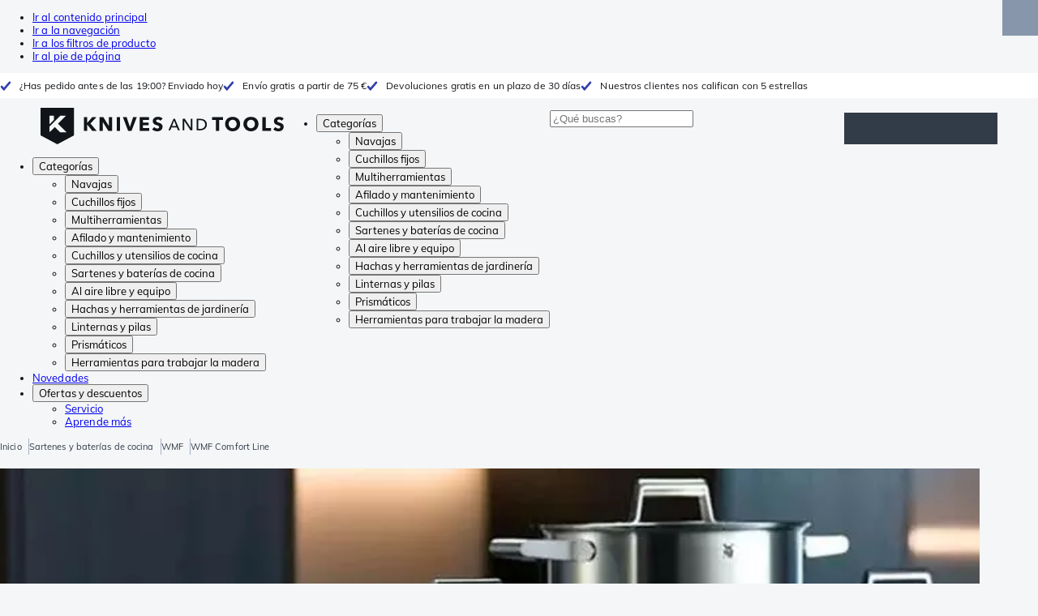

--- FILE ---
content_type: text/html; charset=utf-8
request_url: https://www.knivesandtools.es/es/ct/sartenes-wmf-comfort-line.htm
body_size: 38445
content:
<!DOCTYPE html><html lang="es"><head><meta charSet="utf-8" data-next-head=""/><meta name="viewport" content="width=device-width, initial-scale=1" data-next-head=""/><meta property="og:type" content="website" data-next-head=""/><meta property="og:image" content="https://www.knivesandtools.es/static/logo-kat.png" data-next-head=""/><meta property="og:image:alt" content="Knivesandtools logo" data-next-head=""/><link rel="preload" as="image" href="https://assets.katogroup.eu/i/katogroup/WMF_comfort_line?%24center=center&amp;%24poi=poi&amp;%24product-image%24=&amp;fmt=auto&amp;h=290&amp;poi=%7B%24this.metadata.pointOfInterest.x%7D%2C%7B%24this.metadata.pointOfInterest.y%7D%2C%7B%24this.metadata.pointOfInterest.w%7D%2C%7B%24this.metadata.pointOfInterest.h%7D&amp;scaleFit=%7B%28%24this.metadata.pointOfInterest%29%3F%24poi%3A%24center%7D&amp;sm=c&amp;w=1024" imageSrcSet="https://assets.katogroup.eu/i/katogroup/WMF_comfort_line?%24center=center&amp;%24poi=poi&amp;%24product-image%24=&amp;fmt=auto&amp;h=300&amp;poi=%7B%24this.metadata.pointOfInterest.x%7D%2C%7B%24this.metadata.pointOfInterest.y%7D%2C%7B%24this.metadata.pointOfInterest.w%7D%2C%7B%24this.metadata.pointOfInterest.h%7D&amp;scaleFit=%7B%28%24this.metadata.pointOfInterest%29%3F%24poi%3A%24center%7D&amp;sm=c&amp;w=400 800w,https://assets.katogroup.eu/i/katogroup/WMF_comfort_line?%24center=center&amp;%24poi=poi&amp;%24product-image%24=&amp;fmt=auto&amp;h=300&amp;poi=%7B%24this.metadata.pointOfInterest.x%7D%2C%7B%24this.metadata.pointOfInterest.y%7D%2C%7B%24this.metadata.pointOfInterest.w%7D%2C%7B%24this.metadata.pointOfInterest.h%7D&amp;scaleFit=%7B%28%24this.metadata.pointOfInterest%29%3F%24poi%3A%24center%7D&amp;sm=c&amp;w=800 1600w,https://assets.katogroup.eu/i/katogroup/WMF_comfort_line?%24center=center&amp;%24poi=poi&amp;%24product-image%24=&amp;fmt=auto&amp;h=300&amp;poi=%7B%24this.metadata.pointOfInterest.x%7D%2C%7B%24this.metadata.pointOfInterest.y%7D%2C%7B%24this.metadata.pointOfInterest.w%7D%2C%7B%24this.metadata.pointOfInterest.h%7D&amp;scaleFit=%7B%28%24this.metadata.pointOfInterest%29%3F%24poi%3A%24center%7D&amp;sm=c&amp;w=1204 2408w" data-next-head=""/><link rel="alternate" hrefLang="nl-NL" href="https://www.knivesandtools.nl/nl/ct/wmf-comfort-line-pannen.htm" data-next-head=""/><link rel="alternate" hrefLang="de-AT" href="https://www.knivesandtools.at/de/ct/wmf-comfort-line-kochgeschirr.htm" data-next-head=""/><link rel="alternate" hrefLang="fr-BE" href="https://fr.knivesandtools.be/fr/ct/casseroles-wmf-comfort-line.htm" data-next-head=""/><link rel="alternate" hrefLang="nl-BE" href="https://www.knivesandtools.be/nl/ct/wmf-comfort-line-pannen.htm" data-next-head=""/><link rel="alternate" hrefLang="x-default" href="https://www.knivesandtools.com/en/ct/wmf-comfort-line-pans.htm" data-next-head=""/><link rel="alternate" hrefLang="de-DE" href="https://www.knivesandtools.de/de/ct/wmf-comfort-line-kochgeschirr.htm" data-next-head=""/><link rel="alternate" hrefLang="en-DK" href="https://www.knivesandtools.dk/en/ct/wmf-comfort-line-pans.htm" data-next-head=""/><link rel="alternate" hrefLang="es-ES" href="https://www.knivesandtools.es/es/ct/sartenes-wmf-comfort-line.htm" data-next-head=""/><link rel="alternate" hrefLang="fr-FR" href="https://www.knivesandtools.fr/fr/ct/casseroles-wmf-comfort-line.htm" data-next-head=""/><link rel="alternate" hrefLang="en-IE" href="https://www.knivesandtools.ie/en/ct/wmf-comfort-line-pans.htm" data-next-head=""/><link rel="alternate" hrefLang="it-IT" href="https://www.knivesandtools.it/it/ct/padelle-wmf-comfort-line.htm" data-next-head=""/><link rel="alternate" hrefLang="pl-PL" href="https://www.knivesandtools.pl/pl/ct/naczynia-wmf-comfort-line.htm" data-next-head=""/><link rel="alternate" hrefLang="pt-PT" href="https://www.knivesandtools.pt/pt/ct/panelas-wmf-comfort-line.htm" data-next-head=""/><link rel="alternate" hrefLang="en-SE" href="https://www.knivesandtools.se/en/ct/wmf-comfort-line-pans.htm" data-next-head=""/><link rel="alternate" hrefLang="en-GB" href="https://www.knivesandtools.co.uk/en/ct/wmf-comfort-line-pans.htm" data-next-head=""/><title data-next-head="">¿Quieres comprar sartenes WMF Comfort Line? ¡Probadas y en stock!</title><meta name="robots" content="index,follow" data-next-head=""/><meta name="description" content="Compra sartenes WMF Comfort Line en Knivesandtools ✔ Calidad premium tradicional ✔ Devolución gratuita de 30 días ✔ Pago después de la entrega" data-next-head=""/><meta property="og:title" content="¿Quieres comprar sartenes WMF Comfort Line? ¡Probadas y en stock!" data-next-head=""/><meta property="og:description" content="Compra sartenes WMF Comfort Line en Knivesandtools ✔ Calidad premium tradicional ✔ Devolución gratuita de 30 días ✔ Pago después de la entrega" data-next-head=""/><link rel="canonical" href="https://www.knivesandtools.es/es/ct/sartenes-wmf-comfort-line.htm" data-next-head=""/><link rel="preconnect" href="https://assets.katogroup.eu"/><link rel="dns-prefetch" href="https://assets.katogroup.eu"/><link rel="shortcut icon" href="/static/favicons/kato/favicon.ico"/><link rel="apple-touch-icon" type="image/png" href="/static/favicons/kato/apple-touch-icon.png"/><link rel="apple-touch-icon" type="image/png" sizes="180x180" href="/static/favicons/kato/apple-touch-icon-180x180.png"/><link rel="icon" type="image/png" sizes="192x192" href="/static/favicons/kato/android-chrome-192x192.png"/><link rel="preload" href="/_next/static/css/fd5b66633a8f5e7d.css" as="style"/><link rel="preload" href="/_next/static/css/3f8fd4f606aa524a.css" as="style"/><link rel="preload" href="/_next/static/css/bf25617ae1daa955.css" as="style"/><script type="application/ld+json" data-next-head="">{"@context":"https://schema.org","@type":"WebSite","url":"https://www.knivesandtools.es","potentialAction":[{"@type":"SearchAction","target":"/search?q={search_term_string}","query-input":"required name=search_term_string"}]}</script><script type="application/ld+json" data-next-head="">{"@context":"https://schema.org","@type":"BreadcrumbList","itemListElement":[{"@type":"ListItem","position":1,"item":"https://www.knivesandtools.es/","name":"Inicio"},{"@type":"ListItem","position":2,"item":"https://www.knivesandtools.es/es/ct/comprar-sartenes-y-baterias.htm","name":"Sartenes y baterías de cocina"},{"@type":"ListItem","position":3,"item":"https://www.knivesandtools.es/es/ct/ollas-y-sartenes-wmf.htm","name":"WMF"},{"@type":"ListItem","position":4,"item":"https://www.knivesandtools.es/es/ct/sartenes-wmf-comfort-line.htm","name":"WMF Comfort Line"}]}</script><link rel="stylesheet" href="/static/styles/nprogress.css?undefined"/><link rel="stylesheet" media="print" href="/static/styles/print.css?undefined"/><script id="datalayer">window.dataLayer = window.dataLayer || [];</script><script id="image-fallback" data-nscript="beforeInteractive">
 document.addEventListener('error', function(e) {
   const fallback = e.target.dataset.fallback
   if(!(e.target instanceof HTMLImageElement) || !fallback) return

   const type = fallback === 'pdp' ? 'pdp' : 'pop';
   e.target.dataset.origsrc=e.target.src;
   e.target.dataset.origsrcset=e.target.srcset;
   e.target.src='/static/placeholder-' + type + '.svg';
   e.target.srcset='';

 }, {capture: true});
 </script><link rel="stylesheet" href="/_next/static/css/fd5b66633a8f5e7d.css" data-n-g=""/><link rel="stylesheet" href="/_next/static/css/3f8fd4f606aa524a.css" data-n-p=""/><link rel="stylesheet" href="/_next/static/css/bf25617ae1daa955.css" data-n-p=""/><noscript data-n-css=""></noscript><script defer="" noModule="" src="/_next/static/chunks/polyfills-42372ed130431b0a.js"></script><script src="/_next/static/chunks/webpack-cb0bb4aee4f589d1.js" defer=""></script><script src="/_next/static/chunks/framework-82f984c82e43c0eb.js" defer=""></script><script src="/_next/static/chunks/main-c78c97367c23a11f.js" defer=""></script><script src="/_next/static/chunks/pages/_app-fbef1bd9555096aa.js" defer=""></script><script src="/_next/static/chunks/8017-97ef61a3ab25c750.js" defer=""></script><script src="/_next/static/chunks/7017-5aa9a48ce204c371.js" defer=""></script><script src="/_next/static/chunks/7484-1dc4bc591b8900ab.js" defer=""></script><script src="/_next/static/chunks/4414-7b219d0bc1a5062c.js" defer=""></script><script src="/_next/static/chunks/9463-2d22a8dfb2003a04.js" defer=""></script><script src="/_next/static/chunks/3061-d62b6a86a49d7c6e.js" defer=""></script><script src="/_next/static/chunks/1479-0af5448b2abab32a.js" defer=""></script><script src="/_next/static/chunks/1363-f17cee46f2b09240.js" defer=""></script><script src="/_next/static/chunks/9867-f5cea3155900feca.js" defer=""></script><script src="/_next/static/chunks/516-37514ca13ef7d633.js" defer=""></script><script src="/_next/static/chunks/7312-7ec0aad5203118ca.js" defer=""></script><script src="/_next/static/chunks/9681-2ff09e3a92b3d75c.js" defer=""></script><script src="/_next/static/chunks/pages/content/%5Bslug%5D-c06d69148fc91154.js" defer=""></script><script src="/_next/static/131473d9ed39ca5b40d6832fe4b320f9118d3367/_buildManifest.js" defer=""></script><script src="/_next/static/131473d9ed39ca5b40d6832fe4b320f9118d3367/_ssgManifest.js" defer=""></script></head><body data-theme="kato"><div id="__next"><noscript><iframe title="Taggrs.io" src="https://server.knivesandtools.es/vel18Ny3TP.html?tg=574Q5RF" height="0" width="0" style="display:none;visibility:hidden"></iframe></noscript><div class="max-w-screen bg-background relative z-0 flex min-h-screen flex-col"><script type="application/ld+json">{"@context":"https://schema.org","@type":"SiteNavigationElement","name":"Navegación principal","url":"https://www.knivesandtools.es","about":"La navegación principal del sitio web es el menú principal que se muestra en la parte superior de la página.","hasPart":[{"@type":"SiteNavigationElement","name":"Navajas","url":"https://www.knivesandtools.es/es/ct/navajas.htm"},{"@type":"SiteNavigationElement","name":"Cuchillos fijos","url":"https://www.knivesandtools.es/es/ct/cuchillos-fijos.htm"},{"@type":"SiteNavigationElement","name":"Multiherramientas","url":"https://www.knivesandtools.es/es/ct/pinces-multiherramientas.htm"},{"@type":"SiteNavigationElement","name":"Afilado y mantenimiento","url":"https://www.knivesandtools.es/es/ct/afiladores-de-cuchillos.htm"},{"@type":"SiteNavigationElement","name":"Cuchillos y utensilios de cocina","url":"https://www.knivesandtools.es/es/ct/cuchillos-de-cocina.htm"},{"@type":"SiteNavigationElement","name":"Sartenes y baterías de cocina","url":"https://www.knivesandtools.es/es/ct/comprar-sartenes-y-baterias.htm"},{"@type":"SiteNavigationElement","name":"Al aire libre y equipo","url":"https://www.knivesandtools.es/es/ct/aire-libre-y-equipamiento.htm"},{"@type":"SiteNavigationElement","name":"Hachas y herramientas de jardinería","url":"https://www.knivesandtools.es/es/ct/hachas-y-herramientas-de-jardineria.htm"},{"@type":"SiteNavigationElement","name":"Linternas y pilas","url":"https://www.knivesandtools.es/es/ct/linternas-led-y-pilas.htm"},{"@type":"SiteNavigationElement","name":"Prismáticos","url":"https://www.knivesandtools.es/es/ct/prismaticos-monoculares-telescopios.htm"},{"@type":"SiteNavigationElement","name":"Herramientas para trabajar la madera","url":"https://www.knivesandtools.es/es/ct/herramientas-para-trabajar-la-madera.htm"},{"@type":"SiteNavigationElement","name":"Novedades","url":"https://www.knivesandtools.es/es/ct/nuevos-productos.htm"},{"@type":"SiteNavigationElement","name":"Ofertas y descuentos","url":"https://www.knivesandtools.es/es/ct/ofertas-y-promociones.htm"},{"@type":"SiteNavigationElement","name":"Servicio","url":"https://www.knivesandtools.eshttps://support.knivesandtools.com/hc/es"},{"@type":"SiteNavigationElement","name":"Aprende más","url":"https://www.knivesandtools.eshttps://www.knivesandtools.es/get-smarter"}]}</script><div class="z-dialog-overlay absolute left-1/2 -translate-x-1/2"><ul class="space-y-1"><li><a href="#main" class="focus:bg-secondary sr-only text-base font-bold text-white focus:not-sr-only focus:absolute focus:left-1/2 focus:top-2 focus:z-[1001] focus:-translate-x-1/2 focus:p-2 focus:ring-2 focus:ring-blue-600">Ir al contenido principal</a></li><li><a href="#navigation" class="focus:bg-secondary sr-only text-base font-bold text-white focus:not-sr-only focus:absolute focus:left-1/2 focus:top-2 focus:z-[1001] focus:-translate-x-1/2 focus:p-2 focus:ring-2 focus:ring-blue-600">Ir a la navegación</a></li><li><a href="#products" class="focus:bg-secondary sr-only text-base font-bold text-white focus:not-sr-only focus:absolute focus:left-1/2 focus:top-2 focus:z-[1001] focus:-translate-x-1/2 focus:p-2 focus:ring-2 focus:ring-blue-600">Ir a los filtros de producto</a></li><li><a href="#footer" class="focus:bg-secondary sr-only text-base font-bold text-white focus:not-sr-only focus:absolute focus:left-1/2 focus:top-2 focus:z-[1001] focus:-translate-x-1/2 focus:p-2 focus:ring-2 focus:ring-blue-600">Ir al pie de página</a></li></ul></div><div class="OldBrowser_root__J2e5L" id="oldbrowser"><div class="MarkdownBlock_root__mFTc5"><p>Tienes un navegador web muy anticuado. Es posible que el sitio web no funcione correctamente.</p></div></div><div class="Header_uspBar__Fkwqu"><div class="skerper:sm:px-[15px] skerper:md:px-[20px] mx-auto box-border block w-full px-2 sm:px-[15px] md:px-[20px] lg:max-w-[1220px]"><div class="flex"><div class="Slider_slides__eT2H4 Header_usps__qs69F"><div class="Usp_root__zDEY8" style="background-image:var(--icon-check)">¿Has pedido antes de las 19:00? Enviado hoy</div><div class="Usp_root__zDEY8" style="background-image:var(--icon-check)">Envío gratis a partir de 75 €</div><div class="Usp_root__zDEY8" style="background-image:var(--icon-check)">Devoluciones gratis en un plazo de 30 días</div><div class="Usp_root__zDEY8" style="background-image:var(--icon-check)">Nuestros clientes nos califican con 5 estrellas</div></div></div></div></div><header class="AppBarContent_root__dK9RR" id="navigation"><div class="AppBarContent_wrapper__FxCuT"><a href="/" aria-label="Inicio" title="Logo" class="AppBarContent_logoContainer__A_y4O"><svg xmlns="http://www.w3.org/2000/svg" viewBox="0 0 280 42" class="AppBarContent_logo__e4cvd"><path d="m57.44 18.11 7.23 8.55h-5l-5.89-7.3v7.3H50V10.8h3.74v6.45h.07l5.67-6.45h4.79Zm21.3 3h-.07L72.31 10.8h-4.37v15.86h3.72l-.09-10.37h.07L78 26.66h4.35V10.8h-3.7Zm8.91 5.51h3.86V10.8h-3.86Zm15.24-4.61h-.09L99.12 10.8h-4.3l6 15.86h3.83l6.11-15.86h-4.23Zm14.89-1.95h6.59V17h-6.59v-3h7v-3.2h-10.69v15.86h11.06v-3.27h-7.37Zm16-6.22a2.3 2.3 0 0 1 .7-.26 5 5 0 0 1 .78-.06 3.6 3.6 0 0 1 1.53.37 3.5 3.5 0 0 1 1.29 1l2.44-2.57a7.1 7.1 0 0 0-2.45-1.46 8.2 8.2 0 0 0-2.75-.49 8.8 8.8 0 0 0-2.21.28 6.2 6.2 0 0 0-2 .88 4.8 4.8 0 0 0-1.41 1.55 4.47 4.47 0 0 0-.54 2.26 4.4 4.4 0 0 0 .35 1.83 4 4 0 0 0 .92 1.27 5 5 0 0 0 1.3.87 13 13 0 0 0 1.49.58c.52.16 1 .32 1.4.46a5.3 5.3 0 0 1 1 .47 2.1 2.1 0 0 1 .64.57 1.26 1.26 0 0 1 .22.76 1.7 1.7 0 0 1-.18.81 1.56 1.56 0 0 1-.48.54 2.1 2.1 0 0 1-.7.29 4 4 0 0 1-.83.09 4.1 4.1 0 0 1-1.9-.49 4.8 4.8 0 0 1-1.53-1.19l-2.51 2.55a7 7 0 0 0 2.65 1.72 9.3 9.3 0 0 0 3.3.59 8.2 8.2 0 0 0 2.26-.31 5.9 5.9 0 0 0 2-1 4.55 4.55 0 0 0 1.35-1.65 5.1 5.1 0 0 0 .51-2.36 3.87 3.87 0 0 0-.47-2 4.7 4.7 0 0 0-1.19-1.34 6.8 6.8 0 0 0-1.59-.86c-.58-.22-1.14-.41-1.68-.59l-1-.35a4.6 4.6 0 0 1-.77-.37 1.4 1.4 0 0 1-.49-.47 1.17 1.17 0 0 1-.17-.67 1.3 1.3 0 0 1 .21-.77 1.7 1.7 0 0 1 .51-.44Zm20.85-1.18 5.68 13.21h-2.09l-1.35-3.24h-6.27l-1.33 3.24h-2.05L153 12.7ZM156.2 21l-2.46-6.19-2.49 6.19Zm16.8 2.26-6.91-10.56h-2.41v13.21h1.85V15.13l7 10.78h2.34V12.7H173Zm17.77-7a6.65 6.65 0 0 1 .63 3 6.44 6.44 0 0 1-.63 2.94 6.2 6.2 0 0 1-1.66 2.05 7 7 0 0 1-2.3 1.21 8.3 8.3 0 0 1-2.54.4h-4.53V12.7h4.53a8.9 8.9 0 0 1 2.54.37 6.8 6.8 0 0 1 2.3 1.18 6 6 0 0 1 1.7 2.05Zm-1.35 3a5.25 5.25 0 0 0-.41-2.17 4.26 4.26 0 0 0-1.14-1.56 5.2 5.2 0 0 0-1.76-.95 7.1 7.1 0 0 0-2.21-.33h-2.31v10h2.31a7.1 7.1 0 0 0 2.21-.33 5.1 5.1 0 0 0 1.76-1 4.26 4.26 0 0 0 1.14-1.56 5.1 5.1 0 0 0 .45-2.05Zm7.88-5.24h4.48v12.64h3.83V14.07h4.48V10.8h-12.75Zm31.76 1.16a8.6 8.6 0 0 1 .65 3.43 8.7 8.7 0 0 1-.65 3.44 7.8 7.8 0 0 1-1.8 2.67 8 8 0 0 1-2.74 1.71 10 10 0 0 1-6.89 0 7.8 7.8 0 0 1-4.54-4.38 8.9 8.9 0 0 1-.65-3.44 8.8 8.8 0 0 1 .65-3.43 7.5 7.5 0 0 1 1.81-2.61 8 8 0 0 1 2.77-1.57 10.52 10.52 0 0 1 6.89 0 8 8 0 0 1 2.74 1.66 7.3 7.3 0 0 1 1.8 2.57Zm-3.45 3.43a5.5 5.5 0 0 0-.33-1.92 4.5 4.5 0 0 0-.93-1.54 4.3 4.3 0 0 0-1.43-1 4.5 4.5 0 0 0-1.85-.37 4.43 4.43 0 0 0-3.27 1.37 4.2 4.2 0 0 0-.93 1.54 5.5 5.5 0 0 0-.33 1.92 5.8 5.8 0 0 0 .34 2 4.55 4.55 0 0 0 .93 1.55 4 4 0 0 0 1.42 1 4.4 4.4 0 0 0 1.84.37 4.4 4.4 0 0 0 1.83-.37 4.1 4.1 0 0 0 1.44-1 4.6 4.6 0 0 0 .94-1.55 5.8 5.8 0 0 0 .37-1.95Zm24.53-3.43a8.6 8.6 0 0 1 .65 3.43 8.7 8.7 0 0 1-.65 3.44 7.8 7.8 0 0 1-1.8 2.67 8 8 0 0 1-2.74 1.71 10 10 0 0 1-6.89 0 7.74 7.74 0 0 1-4.54-4.38 8.9 8.9 0 0 1-.65-3.44 8.8 8.8 0 0 1 .65-3.43 7.6 7.6 0 0 1 1.8-2.61 8.1 8.1 0 0 1 2.78-1.57 10.52 10.52 0 0 1 6.89 0 8 8 0 0 1 2.74 1.66 7.3 7.3 0 0 1 1.8 2.57Zm-3.45 3.43a5.5 5.5 0 0 0-.33-1.92 4.8 4.8 0 0 0-.93-1.54 4.2 4.2 0 0 0-1.44-1 4.45 4.45 0 0 0-1.84-.37 4.43 4.43 0 0 0-3.27 1.37 4.2 4.2 0 0 0-.93 1.54 5.87 5.87 0 0 0 0 3.91 4.55 4.55 0 0 0 .93 1.55 4 4 0 0 0 1.42 1 4.74 4.74 0 0 0 3.67 0 4.2 4.2 0 0 0 1.44-1 4.7 4.7 0 0 0 .94-1.55 5.8 5.8 0 0 0 .38-1.94Zm12.5-7.86h-3.85v15.91h10v-3.34h-6.14Zm19 7.66a6.8 6.8 0 0 0-1.59-.86c-.58-.22-1.14-.41-1.68-.59l-1-.35a4.6 4.6 0 0 1-.77-.37 1.4 1.4 0 0 1-.49-.47 1.17 1.17 0 0 1-.17-.67 1.3 1.3 0 0 1 .21-.77 1.7 1.7 0 0 1 .53-.5 2.3 2.3 0 0 1 .7-.26 5 5 0 0 1 .78-.06 3.6 3.6 0 0 1 1.53.37 3.5 3.5 0 0 1 1.29 1l2.47-2.53a7.1 7.1 0 0 0-2.45-1.46 8.2 8.2 0 0 0-2.75-.49 8.8 8.8 0 0 0-2.21.28 6.2 6.2 0 0 0-2 .88 4.8 4.8 0 0 0-1.41 1.55 4.47 4.47 0 0 0-.53 2.26 4.4 4.4 0 0 0 .35 1.83 4 4 0 0 0 .92 1.27 5 5 0 0 0 1.3.87 13 13 0 0 0 1.49.58c.52.16 1 .32 1.4.46a5.3 5.3 0 0 1 1 .47 2.1 2.1 0 0 1 .64.57 1.26 1.26 0 0 1 .22.76 1.7 1.7 0 0 1-.18.81 1.56 1.56 0 0 1-.48.54 2.1 2.1 0 0 1-.7.29 4 4 0 0 1-.83.09 4.1 4.1 0 0 1-1.9-.49 4.8 4.8 0 0 1-1.53-1.19l-2.51 2.55a7 7 0 0 0 2.64 1.69 9.3 9.3 0 0 0 3.3.59 8.2 8.2 0 0 0 2.26-.31 5.9 5.9 0 0 0 1.95-1 4.55 4.55 0 0 0 1.35-1.65 5.1 5.1 0 0 0 .51-2.36 3.87 3.87 0 0 0-.47-2 4.7 4.7 0 0 0-1.15-1.28ZM0 0h38.6v31.71L19.3 42 0 31.71Zm10.27 18.93 5.12-5.15V9h-5.12Zm0 9.3 6.17-6.15 6.19 6.19H30l-9.86-9.92L29.46 9h-6.69l-12.5 12.52Z" style="fill:#111418"></path></svg></a><nav aria-label="Main" data-orientation="horizontal" dir="ltr" class="hidden relative z-50 mb-4"><div class="container px-4 text-sm font-bold"><div style="position:relative"><ul data-orientation="horizontal" class="flex gap-9 border-b p-0" dir="ltr"><li><button id="radix-«Rhrd6»-trigger-radix-«Rmhrd6»" data-state="closed" aria-expanded="false" aria-controls="radix-«Rhrd6»-content-radix-«Rmhrd6»" class="group inline-flex h-12 cursor-pointer items-center gap-2 text-sm font-bold leading-6 xl:text-base" data-radix-collection-item="">Categorías<span style="--icon:var(--icon-chevron-right)" class="inline-block bg-current [mask-image:var(--icon)] [mask-position:center] [mask-repeat:no-repeat] [mask-size:contain] size-2 rotate-90"></span></button><div id="radix-«Rhrd6»-content-radix-«Rmhrd6»" aria-labelledby="radix-«Rhrd6»-trigger-radix-«Rmhrd6»" data-orientation="horizontal" data-state="closed" class="top-15 shadow-desktop-menu fixed bg-snow scrollbar-gutter-stable left-0 h-[75vh] w-full overflow-y-auto py-6 hidden" style="pointer-events:none" dir="ltr"><div class="container grid grid-cols-4 gap-4 p-0 px-4 text-base"><div data-orientation="vertical" class="col-span-1"><div style="position:relative"><ul data-orientation="vertical" class="gap-2 flex flex-col"><li><button id="radix-«Ramhrd6»-trigger-radix-«R5qmhrd6»" data-state="closed" aria-expanded="false" aria-controls="radix-«Ramhrd6»-content-radix-«R5qmhrd6»" class="group w-full" data-radix-collection-item=""><div class="group/item flex w-full cursor-pointer items-center gap-4 text-start text-sm leading-4 transition-colors duration-200 ease-in-out hover:bg-white"><span aria-hidden="true" style="--icon:var(--icon-pocketknives)" class="inline-block bg-current [mask-image:var(--icon)] [mask-position:center] [mask-repeat:no-repeat] [mask-size:contain] group-hover/item:!bg-dark group-data-[state=open]:!bg-dark transition-colors m-1.5 size-7 shrink-0"></span><div class="pr-4 relative flex w-full items-center justify-between gap-2"><span class="font-normal group-hover/item:pr-4 group-data-[state=open]:pr-4 group-hover/item:text-dark group-data-[state=open]:text-dark pr-4 transition-colors group-hover/item:font-bold group-data-[state=open]:font-bold">Navajas</span><span style="--icon:var(--icon-chevron-right)" class="inline-block bg-current [mask-image:var(--icon)] [mask-position:center] [mask-repeat:no-repeat] [mask-size:contain] group-hover/item:!bg-dark group-data-[state=open]:!bg-dark transition-colors absolute right-2 size-2"></span></div></div></button></li><li><button id="radix-«Ramhrd6»-trigger-radix-«R9qmhrd6»" data-state="closed" aria-expanded="false" aria-controls="radix-«Ramhrd6»-content-radix-«R9qmhrd6»" class="group w-full" data-radix-collection-item=""><div class="group/item flex w-full cursor-pointer items-center gap-4 text-start text-sm leading-4 transition-colors duration-200 ease-in-out hover:bg-white"><span aria-hidden="true" style="--icon:var(--icon-fixedblades)" class="inline-block bg-current [mask-image:var(--icon)] [mask-position:center] [mask-repeat:no-repeat] [mask-size:contain] group-hover/item:!bg-dark group-data-[state=open]:!bg-dark transition-colors m-1.5 size-7 shrink-0"></span><div class="pr-4 relative flex w-full items-center justify-between gap-2"><span class="font-normal group-hover/item:pr-4 group-data-[state=open]:pr-4 group-hover/item:text-dark group-data-[state=open]:text-dark pr-4 transition-colors group-hover/item:font-bold group-data-[state=open]:font-bold">Cuchillos fijos</span><span style="--icon:var(--icon-chevron-right)" class="inline-block bg-current [mask-image:var(--icon)] [mask-position:center] [mask-repeat:no-repeat] [mask-size:contain] group-hover/item:!bg-dark group-data-[state=open]:!bg-dark transition-colors absolute right-2 size-2"></span></div></div></button></li><li><button id="radix-«Ramhrd6»-trigger-radix-«Rdqmhrd6»" data-state="closed" aria-expanded="false" aria-controls="radix-«Ramhrd6»-content-radix-«Rdqmhrd6»" class="group w-full" data-radix-collection-item=""><div class="group/item flex w-full cursor-pointer items-center gap-4 text-start text-sm leading-4 transition-colors duration-200 ease-in-out hover:bg-white"><span aria-hidden="true" style="--icon:var(--icon-multitools)" class="inline-block bg-current [mask-image:var(--icon)] [mask-position:center] [mask-repeat:no-repeat] [mask-size:contain] group-hover/item:!bg-dark group-data-[state=open]:!bg-dark transition-colors m-1.5 size-7 shrink-0"></span><div class="pr-4 relative flex w-full items-center justify-between gap-2"><span class="font-normal group-hover/item:pr-4 group-data-[state=open]:pr-4 group-hover/item:text-dark group-data-[state=open]:text-dark pr-4 transition-colors group-hover/item:font-bold group-data-[state=open]:font-bold">Multiherramientas</span><span style="--icon:var(--icon-chevron-right)" class="inline-block bg-current [mask-image:var(--icon)] [mask-position:center] [mask-repeat:no-repeat] [mask-size:contain] group-hover/item:!bg-dark group-data-[state=open]:!bg-dark transition-colors absolute right-2 size-2"></span></div></div></button></li><li><button id="radix-«Ramhrd6»-trigger-radix-«Rhqmhrd6»" data-state="closed" aria-expanded="false" aria-controls="radix-«Ramhrd6»-content-radix-«Rhqmhrd6»" class="group w-full" data-radix-collection-item=""><div class="group/item flex w-full cursor-pointer items-center gap-4 text-start text-sm leading-4 transition-colors duration-200 ease-in-out hover:bg-white"><span aria-hidden="true" style="--icon:var(--icon-sharpening)" class="inline-block bg-current [mask-image:var(--icon)] [mask-position:center] [mask-repeat:no-repeat] [mask-size:contain] group-hover/item:!bg-dark group-data-[state=open]:!bg-dark transition-colors m-1.5 size-7 shrink-0"></span><div class="pr-4 relative flex w-full items-center justify-between gap-2"><span class="font-normal group-hover/item:pr-4 group-data-[state=open]:pr-4 group-hover/item:text-dark group-data-[state=open]:text-dark pr-4 transition-colors group-hover/item:font-bold group-data-[state=open]:font-bold">Afilado y mantenimiento</span><span style="--icon:var(--icon-chevron-right)" class="inline-block bg-current [mask-image:var(--icon)] [mask-position:center] [mask-repeat:no-repeat] [mask-size:contain] group-hover/item:!bg-dark group-data-[state=open]:!bg-dark transition-colors absolute right-2 size-2"></span></div></div></button></li><li><button id="radix-«Ramhrd6»-trigger-radix-«Rlqmhrd6»" data-state="closed" aria-expanded="false" aria-controls="radix-«Ramhrd6»-content-radix-«Rlqmhrd6»" class="group w-full" data-radix-collection-item=""><div class="group/item flex w-full cursor-pointer items-center gap-4 text-start text-sm leading-4 transition-colors duration-200 ease-in-out hover:bg-white"><span aria-hidden="true" style="--icon:var(--icon-kitchenknives)" class="inline-block bg-current [mask-image:var(--icon)] [mask-position:center] [mask-repeat:no-repeat] [mask-size:contain] group-hover/item:!bg-dark group-data-[state=open]:!bg-dark transition-colors m-1.5 size-7 shrink-0"></span><div class="pr-4 relative flex w-full items-center justify-between gap-2"><span class="font-normal group-hover/item:pr-4 group-data-[state=open]:pr-4 group-hover/item:text-dark group-data-[state=open]:text-dark pr-4 transition-colors group-hover/item:font-bold group-data-[state=open]:font-bold">Cuchillos y utensilios de cocina</span><span style="--icon:var(--icon-chevron-right)" class="inline-block bg-current [mask-image:var(--icon)] [mask-position:center] [mask-repeat:no-repeat] [mask-size:contain] group-hover/item:!bg-dark group-data-[state=open]:!bg-dark transition-colors absolute right-2 size-2"></span></div></div></button></li><li><button id="radix-«Ramhrd6»-trigger-radix-«Rpqmhrd6»" data-state="closed" aria-expanded="false" aria-controls="radix-«Ramhrd6»-content-radix-«Rpqmhrd6»" class="group w-full" data-radix-collection-item=""><div class="group/item flex w-full cursor-pointer items-center gap-4 text-start text-sm leading-4 transition-colors duration-200 ease-in-out hover:bg-white"><span aria-hidden="true" style="--icon:var(--icon-pans)" class="inline-block bg-current [mask-image:var(--icon)] [mask-position:center] [mask-repeat:no-repeat] [mask-size:contain] group-hover/item:!bg-dark group-data-[state=open]:!bg-dark transition-colors m-1.5 size-7 shrink-0"></span><div class="pr-4 relative flex w-full items-center justify-between gap-2"><span class="font-normal group-hover/item:pr-4 group-data-[state=open]:pr-4 group-hover/item:text-dark group-data-[state=open]:text-dark pr-4 transition-colors group-hover/item:font-bold group-data-[state=open]:font-bold">Sartenes y baterías de cocina</span><span style="--icon:var(--icon-chevron-right)" class="inline-block bg-current [mask-image:var(--icon)] [mask-position:center] [mask-repeat:no-repeat] [mask-size:contain] group-hover/item:!bg-dark group-data-[state=open]:!bg-dark transition-colors absolute right-2 size-2"></span></div></div></button></li><li><button id="radix-«Ramhrd6»-trigger-radix-«Rtqmhrd6»" data-state="closed" aria-expanded="false" aria-controls="radix-«Ramhrd6»-content-radix-«Rtqmhrd6»" class="group w-full" data-radix-collection-item=""><div class="group/item flex w-full cursor-pointer items-center gap-4 text-start text-sm leading-4 transition-colors duration-200 ease-in-out hover:bg-white"><span aria-hidden="true" style="--icon:var(--icon-outdoorgear)" class="inline-block bg-current [mask-image:var(--icon)] [mask-position:center] [mask-repeat:no-repeat] [mask-size:contain] group-hover/item:!bg-dark group-data-[state=open]:!bg-dark transition-colors m-1.5 size-7 shrink-0"></span><div class="pr-4 relative flex w-full items-center justify-between gap-2"><span class="font-normal group-hover/item:pr-4 group-data-[state=open]:pr-4 group-hover/item:text-dark group-data-[state=open]:text-dark pr-4 transition-colors group-hover/item:font-bold group-data-[state=open]:font-bold">Al aire libre y equipo</span><span style="--icon:var(--icon-chevron-right)" class="inline-block bg-current [mask-image:var(--icon)] [mask-position:center] [mask-repeat:no-repeat] [mask-size:contain] group-hover/item:!bg-dark group-data-[state=open]:!bg-dark transition-colors absolute right-2 size-2"></span></div></div></button></li><li><button id="radix-«Ramhrd6»-trigger-radix-«R11qmhrd6»" data-state="closed" aria-expanded="false" aria-controls="radix-«Ramhrd6»-content-radix-«R11qmhrd6»" class="group w-full" data-radix-collection-item=""><div class="group/item flex w-full cursor-pointer items-center gap-4 text-start text-sm leading-4 transition-colors duration-200 ease-in-out hover:bg-white"><span aria-hidden="true" style="--icon:var(--icon-axes)" class="inline-block bg-current [mask-image:var(--icon)] [mask-position:center] [mask-repeat:no-repeat] [mask-size:contain] group-hover/item:!bg-dark group-data-[state=open]:!bg-dark transition-colors m-1.5 size-7 shrink-0"></span><div class="pr-4 relative flex w-full items-center justify-between gap-2"><span class="font-normal group-hover/item:pr-4 group-data-[state=open]:pr-4 group-hover/item:text-dark group-data-[state=open]:text-dark pr-4 transition-colors group-hover/item:font-bold group-data-[state=open]:font-bold">Hachas y herramientas de jardinería</span><span style="--icon:var(--icon-chevron-right)" class="inline-block bg-current [mask-image:var(--icon)] [mask-position:center] [mask-repeat:no-repeat] [mask-size:contain] group-hover/item:!bg-dark group-data-[state=open]:!bg-dark transition-colors absolute right-2 size-2"></span></div></div></button></li><li><button id="radix-«Ramhrd6»-trigger-radix-«R15qmhrd6»" data-state="closed" aria-expanded="false" aria-controls="radix-«Ramhrd6»-content-radix-«R15qmhrd6»" class="group w-full" data-radix-collection-item=""><div class="group/item flex w-full cursor-pointer items-center gap-4 text-start text-sm leading-4 transition-colors duration-200 ease-in-out hover:bg-white"><span aria-hidden="true" style="--icon:var(--icon-flashlights)" class="inline-block bg-current [mask-image:var(--icon)] [mask-position:center] [mask-repeat:no-repeat] [mask-size:contain] group-hover/item:!bg-dark group-data-[state=open]:!bg-dark transition-colors m-1.5 size-7 shrink-0"></span><div class="pr-4 relative flex w-full items-center justify-between gap-2"><span class="font-normal group-hover/item:pr-4 group-data-[state=open]:pr-4 group-hover/item:text-dark group-data-[state=open]:text-dark pr-4 transition-colors group-hover/item:font-bold group-data-[state=open]:font-bold">Linternas y pilas</span><span style="--icon:var(--icon-chevron-right)" class="inline-block bg-current [mask-image:var(--icon)] [mask-position:center] [mask-repeat:no-repeat] [mask-size:contain] group-hover/item:!bg-dark group-data-[state=open]:!bg-dark transition-colors absolute right-2 size-2"></span></div></div></button></li><li><button id="radix-«Ramhrd6»-trigger-radix-«R19qmhrd6»" data-state="closed" aria-expanded="false" aria-controls="radix-«Ramhrd6»-content-radix-«R19qmhrd6»" class="group w-full" data-radix-collection-item=""><div class="group/item flex w-full cursor-pointer items-center gap-4 text-start text-sm leading-4 transition-colors duration-200 ease-in-out hover:bg-white"><span aria-hidden="true" style="--icon:var(--icon-binoculars)" class="inline-block bg-current [mask-image:var(--icon)] [mask-position:center] [mask-repeat:no-repeat] [mask-size:contain] group-hover/item:!bg-dark group-data-[state=open]:!bg-dark transition-colors m-1.5 size-7 shrink-0"></span><div class="pr-4 relative flex w-full items-center justify-between gap-2"><span class="font-normal group-hover/item:pr-4 group-data-[state=open]:pr-4 group-hover/item:text-dark group-data-[state=open]:text-dark pr-4 transition-colors group-hover/item:font-bold group-data-[state=open]:font-bold">Prismáticos</span><span style="--icon:var(--icon-chevron-right)" class="inline-block bg-current [mask-image:var(--icon)] [mask-position:center] [mask-repeat:no-repeat] [mask-size:contain] group-hover/item:!bg-dark group-data-[state=open]:!bg-dark transition-colors absolute right-2 size-2"></span></div></div></button></li><li><button id="radix-«Ramhrd6»-trigger-radix-«R1dqmhrd6»" data-state="closed" aria-expanded="false" aria-controls="radix-«Ramhrd6»-content-radix-«R1dqmhrd6»" class="group w-full" data-radix-collection-item=""><div class="group/item flex w-full cursor-pointer items-center gap-4 text-start text-sm leading-4 transition-colors duration-200 ease-in-out hover:bg-white"><span aria-hidden="true" style="--icon:var(--icon-woodworking)" class="inline-block bg-current [mask-image:var(--icon)] [mask-position:center] [mask-repeat:no-repeat] [mask-size:contain] group-hover/item:!bg-dark group-data-[state=open]:!bg-dark transition-colors m-1.5 size-7 shrink-0"></span><div class="pr-4 relative flex w-full items-center justify-between gap-2"><span class="font-normal group-hover/item:pr-4 group-data-[state=open]:pr-4 group-hover/item:text-dark group-data-[state=open]:text-dark pr-4 transition-colors group-hover/item:font-bold group-data-[state=open]:font-bold">Herramientas para trabajar la madera</span><span style="--icon:var(--icon-chevron-right)" class="inline-block bg-current [mask-image:var(--icon)] [mask-position:center] [mask-repeat:no-repeat] [mask-size:contain] group-hover/item:!bg-dark group-data-[state=open]:!bg-dark transition-colors absolute right-2 size-2"></span></div></div></button></li></ul></div></div></div></div></li></ul></div></div></nav><div class="AppBarContent_searchBox__VuNdD"><div class="lg:hidden"></div><form class="justify-center hidden lg:block skerper:max-lg:px-3 skerper:max-lg:pt-[30px] skerper:max-lg:pb-3 skerper:max-lg:mb-0 skerper:max-lg:bg-[#c9d4e4]" action="/search" method="get"><div class="text-primary-text letter-spacing-[0.1px] skerper:hover:border-primary relative inline-flex cursor-text items-center rounded-[1px] border border-[#8796ab] font-sans text-[14px] leading-[1.1876em] hover:border-[#546378] md:leading-[1.3] [label+&amp;]:mt-[8px] pr-[12px] min-h-10 w-full border-none bg-white shadow-[inset_1px_1px_2px_rgb(135_150_171_/_50%)] lg:top-[0.5px] lg:ml-7 lg:mr-9 lg:max-w-[400px] xl:top-[-0.5px] xl:ml-[18px] xl:mr-[14px] xl:max-w-[600px] skerper:lg:min-h-[40px] skerper:lg:ml-[33px] skerper:xl:top-[0.5px] skerper:xl:ml-[11px]"><input autoComplete="off" placeholder="¿Qué buscas?" aria-label="search" class="box-content! m-0 block h-[1.1876em] w-full min-w-0 border-0 bg-none px-[12px] pb-[11px] pt-[10px] font-[inherit] tracking-[inherit] text-current placeholder:text-current placeholder:opacity-50 focus:outline-none" name="q" value=""/><span title="Buscar" style="--icon:var(--icon-search)" class="inline-block bg-current [mask-image:var(--icon)] [mask-position:center] [mask-repeat:no-repeat] [mask-size:contain] size-6 text-[var(--primary-dark)]"></span></div></form></div><div class="notranslate AppBarContent_icons__b9wQN"><a href="/wishlist" class="AppBarContent_icon__msBub AppBarContent_iconWishlist__w5T__" data-testid="wishlist-icon"><span translate="yes">Lista de deseos</span></a><a class="AppBarContent_icon__msBub AppBarContent_iconAccount__YvwGp" data-testid="account-icon" translate="yes" href="/account/login">Iniciar sesión</a><button type="button" class="AppBarContent_icon__msBub AppBarContent_iconSearch__a9C3i" data-testid="search-icon">Buscar</button><a class="AppBarContent_icon__msBub AppBarContent_iconCart__Fdg0b" data-testid="cart-icon" href="/cart"><span translate="yes">Cesta</span></a><button type="button" class="AppBarContent_icon__msBub AppBarContent_iconMenu__Dgb7X" data-testid="menu-icon"><span class="w-full">Menú</span></button></div></div></header><nav aria-label="Main" data-orientation="horizontal" dir="ltr" class="hidden xl:block relative z-50 mb-4"><div class="container px-4 text-sm font-bold"><div style="position:relative"><ul data-orientation="horizontal" class="flex gap-9 border-b p-0" dir="ltr"><li><button id="radix-«R4rd6»-trigger-radix-«R2srd6»" data-state="closed" aria-expanded="false" aria-controls="radix-«R4rd6»-content-radix-«R2srd6»" class="group inline-flex h-12 cursor-pointer items-center gap-2 text-sm font-bold leading-6 xl:text-base" data-radix-collection-item="">Categorías<span style="--icon:var(--icon-chevron-right)" class="inline-block bg-current [mask-image:var(--icon)] [mask-position:center] [mask-repeat:no-repeat] [mask-size:contain] size-2 rotate-90"></span></button><div id="radix-«R4rd6»-content-radix-«R2srd6»" aria-labelledby="radix-«R4rd6»-trigger-radix-«R2srd6»" data-orientation="horizontal" data-state="closed" class="absolute top-0 bg-snow scrollbar-gutter-stable left-0 h-[75vh] w-full overflow-y-auto py-6 hidden" style="pointer-events:none" dir="ltr"><div class="container grid grid-cols-4 gap-4 p-0 px-4 text-base"><div data-orientation="vertical" class="col-span-1"><div style="position:relative"><ul data-orientation="vertical" class="gap-2 flex flex-col"><li><button id="radix-«R1asrd6»-trigger-radix-«Rnasrd6»" data-state="closed" aria-expanded="false" aria-controls="radix-«R1asrd6»-content-radix-«Rnasrd6»" class="group w-full" data-radix-collection-item=""><div class="group/item flex w-full cursor-pointer items-center gap-4 text-start text-sm leading-4 transition-colors duration-200 ease-in-out hover:bg-white"><span aria-hidden="true" style="--icon:var(--icon-pocketknives)" class="inline-block bg-current [mask-image:var(--icon)] [mask-position:center] [mask-repeat:no-repeat] [mask-size:contain] group-hover/item:!bg-dark group-data-[state=open]:!bg-dark transition-colors m-1.5 size-7 shrink-0"></span><div class="pr-4 relative flex w-full items-center justify-between gap-2"><span class="font-normal group-hover/item:pr-4 group-data-[state=open]:pr-4 group-hover/item:text-dark group-data-[state=open]:text-dark pr-4 transition-colors group-hover/item:font-bold group-data-[state=open]:font-bold">Navajas</span><span style="--icon:var(--icon-chevron-right)" class="inline-block bg-current [mask-image:var(--icon)] [mask-position:center] [mask-repeat:no-repeat] [mask-size:contain] group-hover/item:!bg-dark group-data-[state=open]:!bg-dark transition-colors absolute right-2 size-2"></span></div></div></button></li><li><button id="radix-«R1asrd6»-trigger-radix-«R17asrd6»" data-state="closed" aria-expanded="false" aria-controls="radix-«R1asrd6»-content-radix-«R17asrd6»" class="group w-full" data-radix-collection-item=""><div class="group/item flex w-full cursor-pointer items-center gap-4 text-start text-sm leading-4 transition-colors duration-200 ease-in-out hover:bg-white"><span aria-hidden="true" style="--icon:var(--icon-fixedblades)" class="inline-block bg-current [mask-image:var(--icon)] [mask-position:center] [mask-repeat:no-repeat] [mask-size:contain] group-hover/item:!bg-dark group-data-[state=open]:!bg-dark transition-colors m-1.5 size-7 shrink-0"></span><div class="pr-4 relative flex w-full items-center justify-between gap-2"><span class="font-normal group-hover/item:pr-4 group-data-[state=open]:pr-4 group-hover/item:text-dark group-data-[state=open]:text-dark pr-4 transition-colors group-hover/item:font-bold group-data-[state=open]:font-bold">Cuchillos fijos</span><span style="--icon:var(--icon-chevron-right)" class="inline-block bg-current [mask-image:var(--icon)] [mask-position:center] [mask-repeat:no-repeat] [mask-size:contain] group-hover/item:!bg-dark group-data-[state=open]:!bg-dark transition-colors absolute right-2 size-2"></span></div></div></button></li><li><button id="radix-«R1asrd6»-trigger-radix-«R1nasrd6»" data-state="closed" aria-expanded="false" aria-controls="radix-«R1asrd6»-content-radix-«R1nasrd6»" class="group w-full" data-radix-collection-item=""><div class="group/item flex w-full cursor-pointer items-center gap-4 text-start text-sm leading-4 transition-colors duration-200 ease-in-out hover:bg-white"><span aria-hidden="true" style="--icon:var(--icon-multitools)" class="inline-block bg-current [mask-image:var(--icon)] [mask-position:center] [mask-repeat:no-repeat] [mask-size:contain] group-hover/item:!bg-dark group-data-[state=open]:!bg-dark transition-colors m-1.5 size-7 shrink-0"></span><div class="pr-4 relative flex w-full items-center justify-between gap-2"><span class="font-normal group-hover/item:pr-4 group-data-[state=open]:pr-4 group-hover/item:text-dark group-data-[state=open]:text-dark pr-4 transition-colors group-hover/item:font-bold group-data-[state=open]:font-bold">Multiherramientas</span><span style="--icon:var(--icon-chevron-right)" class="inline-block bg-current [mask-image:var(--icon)] [mask-position:center] [mask-repeat:no-repeat] [mask-size:contain] group-hover/item:!bg-dark group-data-[state=open]:!bg-dark transition-colors absolute right-2 size-2"></span></div></div></button></li><li><button id="radix-«R1asrd6»-trigger-radix-«R27asrd6»" data-state="closed" aria-expanded="false" aria-controls="radix-«R1asrd6»-content-radix-«R27asrd6»" class="group w-full" data-radix-collection-item=""><div class="group/item flex w-full cursor-pointer items-center gap-4 text-start text-sm leading-4 transition-colors duration-200 ease-in-out hover:bg-white"><span aria-hidden="true" style="--icon:var(--icon-sharpening)" class="inline-block bg-current [mask-image:var(--icon)] [mask-position:center] [mask-repeat:no-repeat] [mask-size:contain] group-hover/item:!bg-dark group-data-[state=open]:!bg-dark transition-colors m-1.5 size-7 shrink-0"></span><div class="pr-4 relative flex w-full items-center justify-between gap-2"><span class="font-normal group-hover/item:pr-4 group-data-[state=open]:pr-4 group-hover/item:text-dark group-data-[state=open]:text-dark pr-4 transition-colors group-hover/item:font-bold group-data-[state=open]:font-bold">Afilado y mantenimiento</span><span style="--icon:var(--icon-chevron-right)" class="inline-block bg-current [mask-image:var(--icon)] [mask-position:center] [mask-repeat:no-repeat] [mask-size:contain] group-hover/item:!bg-dark group-data-[state=open]:!bg-dark transition-colors absolute right-2 size-2"></span></div></div></button></li><li><button id="radix-«R1asrd6»-trigger-radix-«R2nasrd6»" data-state="closed" aria-expanded="false" aria-controls="radix-«R1asrd6»-content-radix-«R2nasrd6»" class="group w-full" data-radix-collection-item=""><div class="group/item flex w-full cursor-pointer items-center gap-4 text-start text-sm leading-4 transition-colors duration-200 ease-in-out hover:bg-white"><span aria-hidden="true" style="--icon:var(--icon-kitchenknives)" class="inline-block bg-current [mask-image:var(--icon)] [mask-position:center] [mask-repeat:no-repeat] [mask-size:contain] group-hover/item:!bg-dark group-data-[state=open]:!bg-dark transition-colors m-1.5 size-7 shrink-0"></span><div class="pr-4 relative flex w-full items-center justify-between gap-2"><span class="font-normal group-hover/item:pr-4 group-data-[state=open]:pr-4 group-hover/item:text-dark group-data-[state=open]:text-dark pr-4 transition-colors group-hover/item:font-bold group-data-[state=open]:font-bold">Cuchillos y utensilios de cocina</span><span style="--icon:var(--icon-chevron-right)" class="inline-block bg-current [mask-image:var(--icon)] [mask-position:center] [mask-repeat:no-repeat] [mask-size:contain] group-hover/item:!bg-dark group-data-[state=open]:!bg-dark transition-colors absolute right-2 size-2"></span></div></div></button></li><li><button id="radix-«R1asrd6»-trigger-radix-«R37asrd6»" data-state="closed" aria-expanded="false" aria-controls="radix-«R1asrd6»-content-radix-«R37asrd6»" class="group w-full" data-radix-collection-item=""><div class="group/item flex w-full cursor-pointer items-center gap-4 text-start text-sm leading-4 transition-colors duration-200 ease-in-out hover:bg-white"><span aria-hidden="true" style="--icon:var(--icon-pans)" class="inline-block bg-current [mask-image:var(--icon)] [mask-position:center] [mask-repeat:no-repeat] [mask-size:contain] group-hover/item:!bg-dark group-data-[state=open]:!bg-dark transition-colors m-1.5 size-7 shrink-0"></span><div class="pr-4 relative flex w-full items-center justify-between gap-2"><span class="font-normal group-hover/item:pr-4 group-data-[state=open]:pr-4 group-hover/item:text-dark group-data-[state=open]:text-dark pr-4 transition-colors group-hover/item:font-bold group-data-[state=open]:font-bold">Sartenes y baterías de cocina</span><span style="--icon:var(--icon-chevron-right)" class="inline-block bg-current [mask-image:var(--icon)] [mask-position:center] [mask-repeat:no-repeat] [mask-size:contain] group-hover/item:!bg-dark group-data-[state=open]:!bg-dark transition-colors absolute right-2 size-2"></span></div></div></button></li><li><button id="radix-«R1asrd6»-trigger-radix-«R3nasrd6»" data-state="closed" aria-expanded="false" aria-controls="radix-«R1asrd6»-content-radix-«R3nasrd6»" class="group w-full" data-radix-collection-item=""><div class="group/item flex w-full cursor-pointer items-center gap-4 text-start text-sm leading-4 transition-colors duration-200 ease-in-out hover:bg-white"><span aria-hidden="true" style="--icon:var(--icon-outdoorgear)" class="inline-block bg-current [mask-image:var(--icon)] [mask-position:center] [mask-repeat:no-repeat] [mask-size:contain] group-hover/item:!bg-dark group-data-[state=open]:!bg-dark transition-colors m-1.5 size-7 shrink-0"></span><div class="pr-4 relative flex w-full items-center justify-between gap-2"><span class="font-normal group-hover/item:pr-4 group-data-[state=open]:pr-4 group-hover/item:text-dark group-data-[state=open]:text-dark pr-4 transition-colors group-hover/item:font-bold group-data-[state=open]:font-bold">Al aire libre y equipo</span><span style="--icon:var(--icon-chevron-right)" class="inline-block bg-current [mask-image:var(--icon)] [mask-position:center] [mask-repeat:no-repeat] [mask-size:contain] group-hover/item:!bg-dark group-data-[state=open]:!bg-dark transition-colors absolute right-2 size-2"></span></div></div></button></li><li><button id="radix-«R1asrd6»-trigger-radix-«R47asrd6»" data-state="closed" aria-expanded="false" aria-controls="radix-«R1asrd6»-content-radix-«R47asrd6»" class="group w-full" data-radix-collection-item=""><div class="group/item flex w-full cursor-pointer items-center gap-4 text-start text-sm leading-4 transition-colors duration-200 ease-in-out hover:bg-white"><span aria-hidden="true" style="--icon:var(--icon-axes)" class="inline-block bg-current [mask-image:var(--icon)] [mask-position:center] [mask-repeat:no-repeat] [mask-size:contain] group-hover/item:!bg-dark group-data-[state=open]:!bg-dark transition-colors m-1.5 size-7 shrink-0"></span><div class="pr-4 relative flex w-full items-center justify-between gap-2"><span class="font-normal group-hover/item:pr-4 group-data-[state=open]:pr-4 group-hover/item:text-dark group-data-[state=open]:text-dark pr-4 transition-colors group-hover/item:font-bold group-data-[state=open]:font-bold">Hachas y herramientas de jardinería</span><span style="--icon:var(--icon-chevron-right)" class="inline-block bg-current [mask-image:var(--icon)] [mask-position:center] [mask-repeat:no-repeat] [mask-size:contain] group-hover/item:!bg-dark group-data-[state=open]:!bg-dark transition-colors absolute right-2 size-2"></span></div></div></button></li><li><button id="radix-«R1asrd6»-trigger-radix-«R4nasrd6»" data-state="closed" aria-expanded="false" aria-controls="radix-«R1asrd6»-content-radix-«R4nasrd6»" class="group w-full" data-radix-collection-item=""><div class="group/item flex w-full cursor-pointer items-center gap-4 text-start text-sm leading-4 transition-colors duration-200 ease-in-out hover:bg-white"><span aria-hidden="true" style="--icon:var(--icon-flashlights)" class="inline-block bg-current [mask-image:var(--icon)] [mask-position:center] [mask-repeat:no-repeat] [mask-size:contain] group-hover/item:!bg-dark group-data-[state=open]:!bg-dark transition-colors m-1.5 size-7 shrink-0"></span><div class="pr-4 relative flex w-full items-center justify-between gap-2"><span class="font-normal group-hover/item:pr-4 group-data-[state=open]:pr-4 group-hover/item:text-dark group-data-[state=open]:text-dark pr-4 transition-colors group-hover/item:font-bold group-data-[state=open]:font-bold">Linternas y pilas</span><span style="--icon:var(--icon-chevron-right)" class="inline-block bg-current [mask-image:var(--icon)] [mask-position:center] [mask-repeat:no-repeat] [mask-size:contain] group-hover/item:!bg-dark group-data-[state=open]:!bg-dark transition-colors absolute right-2 size-2"></span></div></div></button></li><li><button id="radix-«R1asrd6»-trigger-radix-«R57asrd6»" data-state="closed" aria-expanded="false" aria-controls="radix-«R1asrd6»-content-radix-«R57asrd6»" class="group w-full" data-radix-collection-item=""><div class="group/item flex w-full cursor-pointer items-center gap-4 text-start text-sm leading-4 transition-colors duration-200 ease-in-out hover:bg-white"><span aria-hidden="true" style="--icon:var(--icon-binoculars)" class="inline-block bg-current [mask-image:var(--icon)] [mask-position:center] [mask-repeat:no-repeat] [mask-size:contain] group-hover/item:!bg-dark group-data-[state=open]:!bg-dark transition-colors m-1.5 size-7 shrink-0"></span><div class="pr-4 relative flex w-full items-center justify-between gap-2"><span class="font-normal group-hover/item:pr-4 group-data-[state=open]:pr-4 group-hover/item:text-dark group-data-[state=open]:text-dark pr-4 transition-colors group-hover/item:font-bold group-data-[state=open]:font-bold">Prismáticos</span><span style="--icon:var(--icon-chevron-right)" class="inline-block bg-current [mask-image:var(--icon)] [mask-position:center] [mask-repeat:no-repeat] [mask-size:contain] group-hover/item:!bg-dark group-data-[state=open]:!bg-dark transition-colors absolute right-2 size-2"></span></div></div></button></li><li><button id="radix-«R1asrd6»-trigger-radix-«R5nasrd6»" data-state="closed" aria-expanded="false" aria-controls="radix-«R1asrd6»-content-radix-«R5nasrd6»" class="group w-full" data-radix-collection-item=""><div class="group/item flex w-full cursor-pointer items-center gap-4 text-start text-sm leading-4 transition-colors duration-200 ease-in-out hover:bg-white"><span aria-hidden="true" style="--icon:var(--icon-woodworking)" class="inline-block bg-current [mask-image:var(--icon)] [mask-position:center] [mask-repeat:no-repeat] [mask-size:contain] group-hover/item:!bg-dark group-data-[state=open]:!bg-dark transition-colors m-1.5 size-7 shrink-0"></span><div class="pr-4 relative flex w-full items-center justify-between gap-2"><span class="font-normal group-hover/item:pr-4 group-data-[state=open]:pr-4 group-hover/item:text-dark group-data-[state=open]:text-dark pr-4 transition-colors group-hover/item:font-bold group-data-[state=open]:font-bold">Herramientas para trabajar la madera</span><span style="--icon:var(--icon-chevron-right)" class="inline-block bg-current [mask-image:var(--icon)] [mask-position:center] [mask-repeat:no-repeat] [mask-size:contain] group-hover/item:!bg-dark group-data-[state=open]:!bg-dark transition-colors absolute right-2 size-2"></span></div></div></button></li></ul></div></div></div></div></li><li><a class="flex h-12 items-center" data-testid="navigation-link" data-radix-collection-item="" href="/es/ct/nuevos-productos.htm"><span>Novedades</span></a></li><li><button id="radix-«R4rd6»-trigger-radix-«R2csrd6»" data-state="closed" aria-expanded="false" aria-controls="radix-«R4rd6»-content-radix-«R2csrd6»" class="group inline-flex h-12 cursor-pointer items-center gap-2 text-sm font-bold leading-6 xl:text-base" data-radix-collection-item="">Ofertas y descuentos<span style="--icon:var(--icon-chevron-right)" class="inline-block bg-current [mask-image:var(--icon)] [mask-position:center] [mask-repeat:no-repeat] [mask-size:contain] size-2 rotate-90"></span></button></li><ul class="leading-3.5 ml-auto flex gap-8 self-end text-xs"><li><a class="flex h-12 items-center" data-testid="navigation-link" data-radix-collection-item="" href="https://support.knivesandtools.com/hc/es"><span>Servicio</span></a></li><li><a class="flex h-12 items-center" data-testid="navigation-link" data-radix-collection-item="" href="https://www.knivesandtools.es/get-smarter"><span>Aprende más</span></a></li></ul></ul></div></div></nav><main class="flex-1" id="main"><div class="skerper:sm:px-[15px] skerper:md:px-[20px] mx-auto box-border block w-full px-2 sm:px-[15px] md:px-[20px] lg:max-w-[1220px]"><div class="InformationPage"><nav aria-label="breadcrumb" data-testid="breadcrumbs" class="Breadcrumbs_root__g4Jbl"><a data-testid="breadcrumbs-item" href="/">Inicio</a><a data-testid="breadcrumbs-item" href="/es/ct/comprar-sartenes-y-baterias.htm">Sartenes y baterías de cocina</a><a data-testid="breadcrumbs-item" href="/es/ct/ollas-y-sartenes-wmf.htm">WMF</a><span data-testid="breadcrumbs-item">WMF Comfort Line</span></nav><div id="topslot"><div class="Banner-box mb-4"><div class="Slider_container__EIfC1"><div class="Slider_slides__eT2H4 Slider_slidesContainer__YLm_m"><div class="relative block block w-full flex-shrink-0 flex-grow translate-y-0 no-underline shadow-none transition-all duration-300 ease-in-out hover:translate-y-[-1px] hover:shadow-[0_14px_18px_-16px_rgb(61_64_91_/_70%),_0_20px_36px_-24px_rgb(61_64_91_/_70%)] h-[240px] md:h-[260px] lg:h-[290px]"><div class="absolute bottom-0 left-0 right-0 top-0 bg-gray-600"></div><img src="https://assets.katogroup.eu/i/katogroup/WMF_comfort_line?%24center=center&amp;%24poi=poi&amp;%24product-image%24=&amp;fmt=auto&amp;h=500&amp;poi=%7B%24this.metadata.pointOfInterest.x%7D%2C%7B%24this.metadata.pointOfInterest.y%7D%2C%7B%24this.metadata.pointOfInterest.w%7D%2C%7B%24this.metadata.pointOfInterest.h%7D&amp;scaleFit=%7B%28%24this.metadata.pointOfInterest%29%3F%24poi%3A%24center%7D&amp;sm=c&amp;w=1208" srcSet="https://assets.katogroup.eu/i/katogroup/WMF_comfort_line?%24center=center&amp;%24poi=poi&amp;%24product-image%24=&amp;fmt=auto&amp;h=300&amp;poi=%7B%24this.metadata.pointOfInterest.x%7D%2C%7B%24this.metadata.pointOfInterest.y%7D%2C%7B%24this.metadata.pointOfInterest.w%7D%2C%7B%24this.metadata.pointOfInterest.h%7D&amp;scaleFit=%7B%28%24this.metadata.pointOfInterest%29%3F%24poi%3A%24center%7D&amp;sm=c&amp;w=400 800w,https://assets.katogroup.eu/i/katogroup/WMF_comfort_line?%24center=center&amp;%24poi=poi&amp;%24product-image%24=&amp;fmt=auto&amp;h=300&amp;poi=%7B%24this.metadata.pointOfInterest.x%7D%2C%7B%24this.metadata.pointOfInterest.y%7D%2C%7B%24this.metadata.pointOfInterest.w%7D%2C%7B%24this.metadata.pointOfInterest.h%7D&amp;scaleFit=%7B%28%24this.metadata.pointOfInterest%29%3F%24poi%3A%24center%7D&amp;sm=c&amp;w=800 1600w,https://assets.katogroup.eu/i/katogroup/WMF_comfort_line?%24center=center&amp;%24poi=poi&amp;%24product-image%24=&amp;fmt=auto&amp;h=300&amp;poi=%7B%24this.metadata.pointOfInterest.x%7D%2C%7B%24this.metadata.pointOfInterest.y%7D%2C%7B%24this.metadata.pointOfInterest.w%7D%2C%7B%24this.metadata.pointOfInterest.h%7D&amp;scaleFit=%7B%28%24this.metadata.pointOfInterest%29%3F%24poi%3A%24center%7D&amp;sm=c&amp;w=1204 2408w" sizes="(max-width: 420px) 400px, (max-width: 800px) 800px, (max-width: 1204px) 1204px" width="1208" height="500" loading="lazy" decoding="async" class="block absolute left-0 h-full max-h-full min-w-full max-w-full" style="object-fit:cover"/><div class="skerper:text-[#f6f8fb] relative z-[2] flex h-full w-full flex-col items-start justify-end p-5 text-white pb-6 md:p-8 md:pb-6 lg:pb-8"></div></div></div></div></div><div class="IntroBlock-box mb-4"><div><div class="flex-start box-border flex w-full flex-wrap"><div class="m-0 box-border max-w-full flex-grow-0 basis-full"><h1 class="text-primary-text font-sans text-[24px] font-extrabold tracking-[0.2px] md:leading-[1.1] skerper:mb-[12px] mb-[0.35em] leading-tight skerper:py-0 skerper:px-6 skerper:text-[26px] skerper:font-extrabold skerper:tracking-[0.3px] skerper:normal-case skerper:md:ml-16 skerper:md:max-w-[550px] skerper:md:p-0 skerper:lg:ml-[66px] skerper:md:text-[32px] skerper:md:tracking-[0.5px]">Confort Line de WMF: Sartenes de aspecto robusto</h1></div><div class="grid grid-cols-1 gap-4 lg:grid-cols-4"><div class="flex-grow-1 m-0 box-border max-w-full basis-0 lg:col-span-3"><div class="[&amp;_p]:text-text-secondary [&amp;_p]:text-[15px] skerper:relative skerper:z-[1] skerper:-right-3 skerper:py-5 skerper:px-8 skerper:ml-3 skerper:bg-background skerper:[&amp;_p]:text-primary-dark skerper:[&amp;_p]:text-[15px] skerper:[&amp;_p]:font-medium skerper:[&amp;_p]:tracking-[0.2px] skerper:[&amp;_p]:leading-relaxed skerper:md:ml-[140px] skerper:lg:right-0 skerper:lg:ml-[260px] skerper:md:ml-[140px] skerper:lg:right-0 skerper:lg:ml-[260px]"><div class="MarkdownBlock_root__mFTc5"><p><strong>Las sartenes Comfort Line de WMF</strong> tienen un acabado mate. En combinación con las asas huecas, que permanecen frías al tacto durante el uso, estas sartenes son un complemento resistente para tu cocina. Gracias a las tapas de cristal, podrás vigilar fácilmente el proceso de cocción. Las sartenes Comfort Line se pueden lavar en el lavavajillas, por lo que son perfectas para el uso diario.</p></div><div><div id="«R16kcd6»" aria-hidden="true" class="overflow-hidden transition-all duration-500 ease-in-out" style="max-height:0px"><div style="margin-top:8px"><div class="MarkdownBlock_root__mFTc5"><p>La base universal TransTherm® distribuye el calor de forma rápida y uniforme por toda la sartén. Además, esta base conserva el calor durante mucho tiempo. Como estas sartenes están fabricadas íntegramente en acero inoxidable Cromargan 18/10, son aptas para cualquier tipo de fuente de calor.</p>
<h2>Cromargan sartenes de alta calidad</h2>
<p>Cromargan® es la marca registrada del acero inoxidable 18/10 de WMF, desde 1927. Un tipo de acero que, además de para los cuchillos de cocina, también se utiliza para sus clásicas sartenes. El nombre Cromargan® es un compuesto de los términos Crom y Argan. Crom, porque el acero tiene un contenido de cromo especialmente alto, y Argan por su brillo plateado. Las ventajas de este material son: es inoxidable, resistente a los arañazos, apto para el lavavajillas y muy resistente a la decoloración por ácidos.</p></div></div></div></div></div></div></div></div></div></div></div><div class="relative" id="products"><div class="-m-2.5 box-border flex w-[calc(100%+20px)] flex-wrap justify-end"><div class="lg:max-w-1/4 m-0 mt-12 box-border hidden p-2.5 lg:block lg:flex-grow-0 lg:basis-1/4"><div class="Facets_root__jXIgr"><div id="categoría" class="Accordion_root__VcXOX Accordion_expanded__Tgwqy SideAccordion_root__53fct"><button id="header-categoría" aria-controls="panel-categoría" type="button" class="skerper:!text-[#5571a3]">Categoría</button><div id="react-collapsed-panel-undefined" aria-hidden="false" style="box-sizing:border-box"><section id="panel-categoría" aria-labelledby="header-categoría"><div><button class="skerper:tracking-[0.2px] tracking-[0.1px] font-[revert] text-[14px] md:leading-[1.3] skerper:hover:text-primary disabled:cursor-not-allowed no-underline relative m-0 cursor-pointer select-none appearance-none rounded-[0] border-0 bg-transparent p-0 align-middle outline-0 Facets_listTitle__v28vI text_normalize-button__Hht4b text_text-wrap__0noYp text-primary-text !text-sm font-[700]">Sartenes &amp; Batería de cocina</button><button class="skerper:tracking-[0.2px] tracking-[0.1px] font-[revert] text-[14px] md:leading-[1.3] skerper:hover:text-primary disabled:cursor-not-allowed no-underline hover:underline relative m-0 cursor-pointer select-none appearance-none rounded-[0] border-0 bg-transparent p-0 align-middle outline-0 Facets_listItem__JrCv4 text_normalize-button__Hht4b text-primary-text"><span class="Facets_listItemText__9thBz text_text-wrap__0noYp">Sartenes</span><em>3</em></button></div></section></div></div><div id="marca" class="Accordion_root__VcXOX Accordion_expanded__Tgwqy SideAccordion_root__53fct"><button id="header-marca" aria-controls="panel-marca" type="button" class="skerper:!text-[#5571a3]">Marca</button><div id="react-collapsed-panel-undefined" aria-hidden="false" style="box-sizing:border-box"><section id="panel-marca" aria-labelledby="header-marca"><div><label data-slot="label" class="transition-opacity data-[disabled=true]:cursor-not-allowed data-[disabled=true]:opacity-30 group-data-[disabled=true]:cursor-not-allowed group-data-[disabled=true]:opacity-30 flex h-8 cursor-pointer items-center justify-between pr-[5px] text-sm font-normal tracking-[0.25px] hover:font-semibold hover:tracking-[0.15px] md:h-5"><div class="mr-2.5 flex min-w-0 flex-1 gap-2.5"><span class="min-w-0 truncate">WMF</span><span class="skerper:text-[#3e4059] text-[13px] text-[var(--primary-dark)]">3</span></div><button type="button" role="checkbox" aria-checked="true" data-state="checked" value="WMF" data-slot="checkbox" class="shadow-xs border-darker-grey rounded-xs data-[state=checked]:border-secondary data-[state=checked]:bg-secondary peer size-3.5 shrink-0 cursor-pointer border outline-none transition-shadow focus-visible:border-neutral-950 focus-visible:ring-[3px] focus-visible:ring-neutral-950/50 disabled:cursor-not-allowed disabled:opacity-50 data-[state=checked]:text-neutral-50" aria-label="WMF"><span data-state="checked" data-slot="checkbox-indicator" class="flex items-center justify-center text-current transition-none" style="pointer-events:none"><span style="--icon:var(--icon-check)" class="inline-block bg-current [mask-image:var(--icon)] [mask-position:center] [mask-repeat:no-repeat] [mask-size:contain] size-2.5"></span></span></button><input type="checkbox" aria-hidden="true" tabindex="-1" style="position:absolute;pointer-events:none;opacity:0;margin:0;transform:translateX(-100%)" name="WMF" checked="" value="WMF"/></label></div></section></div></div><div id="serie" class="Accordion_root__VcXOX Accordion_expanded__Tgwqy SideAccordion_root__53fct"><button id="header-serie" aria-controls="panel-serie" type="button" class="skerper:!text-[#5571a3]">Serie</button><div id="react-collapsed-panel-undefined" aria-hidden="false" style="box-sizing:border-box"><section id="panel-serie" aria-labelledby="header-serie"><div><label data-slot="label" class="transition-opacity data-[disabled=true]:cursor-not-allowed data-[disabled=true]:opacity-30 group-data-[disabled=true]:cursor-not-allowed group-data-[disabled=true]:opacity-30 flex h-8 cursor-pointer items-center justify-between pr-[5px] text-sm font-normal tracking-[0.25px] hover:font-semibold hover:tracking-[0.15px] md:h-5"><div class="mr-2.5 flex min-w-0 flex-1 gap-2.5"><span class="min-w-0 truncate">Comfort Line</span><span class="skerper:text-[#3e4059] text-[13px] text-[var(--primary-dark)]">3</span></div><button type="button" role="checkbox" aria-checked="true" data-state="checked" value="Comfort Line" data-slot="checkbox" class="shadow-xs border-darker-grey rounded-xs data-[state=checked]:border-secondary data-[state=checked]:bg-secondary peer size-3.5 shrink-0 cursor-pointer border outline-none transition-shadow focus-visible:border-neutral-950 focus-visible:ring-[3px] focus-visible:ring-neutral-950/50 disabled:cursor-not-allowed disabled:opacity-50 data-[state=checked]:text-neutral-50" aria-label="Comfort Line"><span data-state="checked" data-slot="checkbox-indicator" class="flex items-center justify-center text-current transition-none" style="pointer-events:none"><span style="--icon:var(--icon-check)" class="inline-block bg-current [mask-image:var(--icon)] [mask-position:center] [mask-repeat:no-repeat] [mask-size:contain] size-2.5"></span></span></button><input type="checkbox" aria-hidden="true" tabindex="-1" style="position:absolute;pointer-events:none;opacity:0;margin:0;transform:translateX(-100%)" name="Comfort Line" checked="" value="Comfort Line"/></label><label data-slot="label" class="transition-opacity data-[disabled=true]:cursor-not-allowed data-[disabled=true]:opacity-30 group-data-[disabled=true]:cursor-not-allowed group-data-[disabled=true]:opacity-30 flex h-8 cursor-pointer items-center justify-between pr-[5px] text-sm font-normal tracking-[0.25px] hover:font-semibold hover:tracking-[0.15px] md:h-5"><div class="mr-2.5 flex min-w-0 flex-1 gap-2.5"><span class="min-w-0 truncate">Belluna</span><span class="skerper:text-[#3e4059] text-[13px] text-[var(--primary-dark)]">7</span></div><button type="button" role="checkbox" aria-checked="false" data-state="unchecked" value="Belluna" data-slot="checkbox" class="shadow-xs border-darker-grey rounded-xs data-[state=checked]:border-secondary data-[state=checked]:bg-secondary peer size-3.5 shrink-0 cursor-pointer border outline-none transition-shadow focus-visible:border-neutral-950 focus-visible:ring-[3px] focus-visible:ring-neutral-950/50 disabled:cursor-not-allowed disabled:opacity-50 data-[state=checked]:text-neutral-50" aria-label="Belluna"></button><input type="checkbox" aria-hidden="true" tabindex="-1" style="position:absolute;pointer-events:none;opacity:0;margin:0;transform:translateX(-100%)" name="Belluna" value="Belluna"/></label><label data-slot="label" class="transition-opacity data-[disabled=true]:cursor-not-allowed data-[disabled=true]:opacity-30 group-data-[disabled=true]:cursor-not-allowed group-data-[disabled=true]:opacity-30 flex h-8 cursor-pointer items-center justify-between pr-[5px] text-sm font-normal tracking-[0.25px] hover:font-semibold hover:tracking-[0.15px] md:h-5"><div class="mr-2.5 flex min-w-0 flex-1 gap-2.5"><span class="min-w-0 truncate">Calabria</span><span class="skerper:text-[#3e4059] text-[13px] text-[var(--primary-dark)]">2</span></div><button type="button" role="checkbox" aria-checked="false" data-state="unchecked" value="Calabria" data-slot="checkbox" class="shadow-xs border-darker-grey rounded-xs data-[state=checked]:border-secondary data-[state=checked]:bg-secondary peer size-3.5 shrink-0 cursor-pointer border outline-none transition-shadow focus-visible:border-neutral-950 focus-visible:ring-[3px] focus-visible:ring-neutral-950/50 disabled:cursor-not-allowed disabled:opacity-50 data-[state=checked]:text-neutral-50" aria-label="Calabria"></button><input type="checkbox" aria-hidden="true" tabindex="-1" style="position:absolute;pointer-events:none;opacity:0;margin:0;transform:translateX(-100%)" name="Calabria" value="Calabria"/></label><label data-slot="label" class="transition-opacity data-[disabled=true]:cursor-not-allowed data-[disabled=true]:opacity-30 group-data-[disabled=true]:cursor-not-allowed group-data-[disabled=true]:opacity-30 flex h-8 cursor-pointer items-center justify-between pr-[5px] text-sm font-normal tracking-[0.25px] hover:font-semibold hover:tracking-[0.15px] md:h-5"><div class="mr-2.5 flex min-w-0 flex-1 gap-2.5"><span class="min-w-0 truncate">Compact Cuisine</span><span class="skerper:text-[#3e4059] text-[13px] text-[var(--primary-dark)]">6</span></div><button type="button" role="checkbox" aria-checked="false" data-state="unchecked" value="Compact Cuisine" data-slot="checkbox" class="shadow-xs border-darker-grey rounded-xs data-[state=checked]:border-secondary data-[state=checked]:bg-secondary peer size-3.5 shrink-0 cursor-pointer border outline-none transition-shadow focus-visible:border-neutral-950 focus-visible:ring-[3px] focus-visible:ring-neutral-950/50 disabled:cursor-not-allowed disabled:opacity-50 data-[state=checked]:text-neutral-50" aria-label="Compact Cuisine"></button><input type="checkbox" aria-hidden="true" tabindex="-1" style="position:absolute;pointer-events:none;opacity:0;margin:0;transform:translateX(-100%)" name="Compact Cuisine" value="Compact Cuisine"/></label><label data-slot="label" class="transition-opacity data-[disabled=true]:cursor-not-allowed data-[disabled=true]:opacity-30 group-data-[disabled=true]:cursor-not-allowed group-data-[disabled=true]:opacity-30 flex h-8 cursor-pointer items-center justify-between pr-[5px] text-sm font-normal tracking-[0.25px] hover:font-semibold hover:tracking-[0.15px] md:h-5"><div class="mr-2.5 flex min-w-0 flex-1 gap-2.5"><span class="min-w-0 truncate">Gourmet Plus</span><span class="skerper:text-[#3e4059] text-[13px] text-[var(--primary-dark)]">8</span></div><button type="button" role="checkbox" aria-checked="false" data-state="unchecked" value="Gourmet Plus" data-slot="checkbox" class="shadow-xs border-darker-grey rounded-xs data-[state=checked]:border-secondary data-[state=checked]:bg-secondary peer size-3.5 shrink-0 cursor-pointer border outline-none transition-shadow focus-visible:border-neutral-950 focus-visible:ring-[3px] focus-visible:ring-neutral-950/50 disabled:cursor-not-allowed disabled:opacity-50 data-[state=checked]:text-neutral-50" aria-label="Gourmet Plus"></button><input type="checkbox" aria-hidden="true" tabindex="-1" style="position:absolute;pointer-events:none;opacity:0;margin:0;transform:translateX(-100%)" name="Gourmet Plus" value="Gourmet Plus"/></label><div data-state="closed" data-slot="collapsible"><div data-state="closed" id="radix-«Rajalcd6»" hidden="" data-slot="collapsible-content"></div><button data-slot="collapsible-trigger" class="aria-invalid:ring-red-500/20 aria-invalid:border-red-500 dark:aria-invalid:ring-red-900/20 dark:dark:aria-invalid:ring-red-900/40 dark:aria-invalid:border-red-900 inline-flex items-center justify-center gap-2 whitespace-nowrap outline-none transition-[color,box-shadow] focus-visible:border-neutral-950 focus-visible:ring-[3px] focus-visible:ring-neutral-950/50 disabled:pointer-events-none dark:focus-visible:border-neutral-300 dark:focus-visible:ring-neutral-300/50 [&amp;_svg:not([class*=&#x27;size-&#x27;])]:size-4 [&amp;_svg]:pointer-events-none [&amp;_svg]:shrink-0 underline-offset-4 dark:text-neutral-50 h-10 has-[&gt;svg]:px-3 skerper:!text-[#6d7085] z-[1] cursor-pointer border-none bg-transparent p-0 text-sm font-semibold text-[var(--secondary-main)] underline decoration-1 hover:no-underline" color="secondary" type="button" aria-controls="radix-«Rajalcd6»" aria-expanded="false" data-state="closed"><div class="text-sm">Mostrar más</div></button></div></div></section></div></div><div id="precio" class="Accordion_root__VcXOX Accordion_expanded__Tgwqy SideAccordion_root__53fct"><button id="header-precio" aria-controls="panel-precio" type="button" class="skerper:!text-[#5571a3]">Precio</button><div id="react-collapsed-panel-undefined" aria-hidden="false" style="box-sizing:border-box"><section id="panel-precio" aria-labelledby="header-precio"><div><div><span dir="ltr" data-orientation="horizontal" aria-disabled="false" data-slot="slider" class="relative flex w-full cursor-pointer touch-none select-none items-center py-3.5 data-[orientation=vertical]:h-full data-[orientation=vertical]:min-h-44 data-[orientation=vertical]:w-auto data-[orientation=vertical]:flex-col data-[disabled]:opacity-50" style="--radix-slider-thumb-transform:translateX(-50%)"><span data-orientation="horizontal" data-slot="slider-track" class="bg-secondary/30 relative grow overflow-hidden data-[orientation=horizontal]:h-1 data-[orientation=vertical]:h-full data-[orientation=horizontal]:w-full data-[orientation=vertical]:w-1"><span data-orientation="horizontal" data-slot="slider-range" class="bg-secondary absolute data-[orientation=horizontal]:h-full data-[orientation=vertical]:w-full" style="left:0%;right:0%"></span></span><span style="transform:var(--radix-slider-thumb-transform);position:absolute;left:calc(0% + 0px)"><span role="slider" aria-valuemin="8495" aria-valuemax="33095" aria-orientation="horizontal" data-orientation="horizontal" tabindex="0" data-slot="slider-thumb" class="focus-visible:outline-hidden bg-secondary shadow-dark/30 focus-visible:border-blue block size-4 shrink-0 rounded-full shadow-md transition-[color,box-shadow] focus-visible:border-2 focus-visible:ring-1 focus-visible:ring-white disabled:pointer-events-none disabled:opacity-50" style="display:none" data-radix-collection-item=""></span><input style="display:none"/></span><span style="transform:var(--radix-slider-thumb-transform);position:absolute;left:calc(0% + 0px)"><span role="slider" aria-valuemin="8495" aria-valuemax="33095" aria-orientation="horizontal" data-orientation="horizontal" tabindex="0" data-slot="slider-thumb" class="focus-visible:outline-hidden bg-secondary shadow-dark/30 focus-visible:border-blue block size-4 shrink-0 rounded-full shadow-md transition-[color,box-shadow] focus-visible:border-2 focus-visible:ring-1 focus-visible:ring-white disabled:pointer-events-none disabled:opacity-50" style="display:none" data-radix-collection-item=""></span><input style="display:none"/></span></span></div><div class="-m-1.5 box-border flex w-[calc(100%+12px)] flex-wrap justify-between max-md:pb-4"><div class="flex-grow-1 m-0 box-border max-w-full basis-0 p-1.5"><div class="text-primary-text letter-spacing-[0.1px] skerper:hover:border-primary relative inline-flex cursor-text items-center rounded-[1px] border border-[#8796ab] font-sans text-[14px] leading-[1.1876em] hover:border-[#546378] md:leading-[1.3] [label+&amp;]:mt-[8px] min-h-[32px]"><input aria-label="De Precio" class="box-content! m-0 block h-[1.1876em] w-full min-w-0 border-0 bg-none px-[12px] font-[inherit] tracking-[inherit] text-current placeholder:text-current placeholder:opacity-50 focus:outline-none py-[7px] font-[700] text-center" type="tel" value=""/></div></div><div class="flex-grow-1 m-0 box-border max-w-full basis-0 p-1.5"><div class="text-primary-text letter-spacing-[0.1px] skerper:hover:border-primary relative inline-flex cursor-text items-center rounded-[1px] border border-[#8796ab] font-sans text-[14px] leading-[1.1876em] hover:border-[#546378] md:leading-[1.3] [label+&amp;]:mt-[8px] min-h-[32px]"><input aria-label="A Precio" class="box-content! m-0 block h-[1.1876em] w-full min-w-0 border-0 bg-none px-[12px] font-[inherit] tracking-[inherit] text-current placeholder:text-current placeholder:opacity-50 focus:outline-none py-[7px] font-[700] text-center" type="tel" value=""/></div></div></div></div></section></div></div><div id="en-stock" class="Accordion_root__VcXOX SideAccordion_root__53fct"><button id="header-en-stock" aria-controls="panel-en-stock" type="button" class="skerper:!text-[#5571a3]">En stock</button><div id="react-collapsed-panel-undefined" aria-hidden="true" style="box-sizing:border-box;display:none;height:0px;overflow:hidden"><section id="panel-en-stock" aria-labelledby="header-en-stock" inert=""><div><label data-slot="label" class="transition-opacity data-[disabled=true]:cursor-not-allowed data-[disabled=true]:opacity-30 group-data-[disabled=true]:cursor-not-allowed group-data-[disabled=true]:opacity-30 flex h-8 cursor-pointer items-center justify-between pr-[5px] text-sm font-normal tracking-[0.25px] hover:font-semibold hover:tracking-[0.15px] md:h-5"><div class="mr-2.5 flex min-w-0 flex-1 gap-2.5"><span class="min-w-0 truncate">no</span></div><button type="button" role="checkbox" aria-checked="false" data-state="unchecked" value="no" data-slot="checkbox" class="shadow-xs border-darker-grey rounded-xs data-[state=checked]:border-secondary data-[state=checked]:bg-secondary peer size-3.5 shrink-0 cursor-pointer border outline-none transition-shadow focus-visible:border-neutral-950 focus-visible:ring-[3px] focus-visible:ring-neutral-950/50 disabled:cursor-not-allowed disabled:opacity-50 data-[state=checked]:text-neutral-50" aria-label="no"></button><input type="checkbox" aria-hidden="true" tabindex="-1" style="position:absolute;pointer-events:none;opacity:0;margin:0;transform:translateX(-100%)" name="no" value="no"/></label></div></section></div></div><div id="fuente-de-calor" class="Accordion_root__VcXOX Accordion_expanded__Tgwqy SideAccordion_root__53fct"><button id="header-fuente-de-calor" aria-controls="panel-fuente-de-calor" type="button" class="skerper:!text-[#5571a3]">Fuente de calor</button><div id="react-collapsed-panel-undefined" aria-hidden="false" style="box-sizing:border-box"><section id="panel-fuente-de-calor" aria-labelledby="header-fuente-de-calor"><div><label data-slot="label" class="transition-opacity data-[disabled=true]:cursor-not-allowed data-[disabled=true]:opacity-30 group-data-[disabled=true]:cursor-not-allowed group-data-[disabled=true]:opacity-30 flex h-8 cursor-pointer items-center justify-between pr-[5px] text-sm font-normal tracking-[0.25px] hover:font-semibold hover:tracking-[0.15px] md:h-5"><div class="mr-2.5 flex min-w-0 flex-1 gap-2.5"><span class="min-w-0 truncate">inducción</span><span class="skerper:text-[#3e4059] text-[13px] text-[var(--primary-dark)]">3</span></div><button type="button" role="checkbox" aria-checked="false" data-state="unchecked" value="inducción" data-slot="checkbox" class="shadow-xs border-darker-grey rounded-xs data-[state=checked]:border-secondary data-[state=checked]:bg-secondary peer size-3.5 shrink-0 cursor-pointer border outline-none transition-shadow focus-visible:border-neutral-950 focus-visible:ring-[3px] focus-visible:ring-neutral-950/50 disabled:cursor-not-allowed disabled:opacity-50 data-[state=checked]:text-neutral-50" aria-label="inducción"></button><input type="checkbox" aria-hidden="true" tabindex="-1" style="position:absolute;pointer-events:none;opacity:0;margin:0;transform:translateX(-100%)" name="inducción" value="inducción"/></label><label data-slot="label" class="transition-opacity data-[disabled=true]:cursor-not-allowed data-[disabled=true]:opacity-30 group-data-[disabled=true]:cursor-not-allowed group-data-[disabled=true]:opacity-30 flex h-8 cursor-pointer items-center justify-between pr-[5px] text-sm font-normal tracking-[0.25px] hover:font-semibold hover:tracking-[0.15px] md:h-5"><div class="mr-2.5 flex min-w-0 flex-1 gap-2.5"><span class="min-w-0 truncate">horno</span><span class="skerper:text-[#3e4059] text-[13px] text-[var(--primary-dark)]">3</span></div><button type="button" role="checkbox" aria-checked="false" data-state="unchecked" value="horno" data-slot="checkbox" class="shadow-xs border-darker-grey rounded-xs data-[state=checked]:border-secondary data-[state=checked]:bg-secondary peer size-3.5 shrink-0 cursor-pointer border outline-none transition-shadow focus-visible:border-neutral-950 focus-visible:ring-[3px] focus-visible:ring-neutral-950/50 disabled:cursor-not-allowed disabled:opacity-50 data-[state=checked]:text-neutral-50" aria-label="horno"></button><input type="checkbox" aria-hidden="true" tabindex="-1" style="position:absolute;pointer-events:none;opacity:0;margin:0;transform:translateX(-100%)" name="horno" value="horno"/></label><label data-slot="label" class="transition-opacity data-[disabled=true]:cursor-not-allowed data-[disabled=true]:opacity-30 group-data-[disabled=true]:cursor-not-allowed group-data-[disabled=true]:opacity-30 flex h-8 cursor-pointer items-center justify-between pr-[5px] text-sm font-normal tracking-[0.25px] hover:font-semibold hover:tracking-[0.15px] md:h-5"><div class="mr-2.5 flex min-w-0 flex-1 gap-2.5"><span class="min-w-0 truncate">gas</span><span class="skerper:text-[#3e4059] text-[13px] text-[var(--primary-dark)]">3</span></div><button type="button" role="checkbox" aria-checked="false" data-state="unchecked" value="gas" data-slot="checkbox" class="shadow-xs border-darker-grey rounded-xs data-[state=checked]:border-secondary data-[state=checked]:bg-secondary peer size-3.5 shrink-0 cursor-pointer border outline-none transition-shadow focus-visible:border-neutral-950 focus-visible:ring-[3px] focus-visible:ring-neutral-950/50 disabled:cursor-not-allowed disabled:opacity-50 data-[state=checked]:text-neutral-50" aria-label="gas"></button><input type="checkbox" aria-hidden="true" tabindex="-1" style="position:absolute;pointer-events:none;opacity:0;margin:0;transform:translateX(-100%)" name="gas" value="gas"/></label><label data-slot="label" class="transition-opacity data-[disabled=true]:cursor-not-allowed data-[disabled=true]:opacity-30 group-data-[disabled=true]:cursor-not-allowed group-data-[disabled=true]:opacity-30 flex h-8 cursor-pointer items-center justify-between pr-[5px] text-sm font-normal tracking-[0.25px] hover:font-semibold hover:tracking-[0.15px] md:h-5"><div class="mr-2.5 flex min-w-0 flex-1 gap-2.5"><span class="min-w-0 truncate">eléctrico</span><span class="skerper:text-[#3e4059] text-[13px] text-[var(--primary-dark)]">3</span></div><button type="button" role="checkbox" aria-checked="false" data-state="unchecked" value="eléctrico" data-slot="checkbox" class="shadow-xs border-darker-grey rounded-xs data-[state=checked]:border-secondary data-[state=checked]:bg-secondary peer size-3.5 shrink-0 cursor-pointer border outline-none transition-shadow focus-visible:border-neutral-950 focus-visible:ring-[3px] focus-visible:ring-neutral-950/50 disabled:cursor-not-allowed disabled:opacity-50 data-[state=checked]:text-neutral-50" aria-label="eléctrico"></button><input type="checkbox" aria-hidden="true" tabindex="-1" style="position:absolute;pointer-events:none;opacity:0;margin:0;transform:translateX(-100%)" name="eléctrico" value="eléctrico"/></label><label data-slot="label" class="transition-opacity data-[disabled=true]:cursor-not-allowed data-[disabled=true]:opacity-30 group-data-[disabled=true]:cursor-not-allowed group-data-[disabled=true]:opacity-30 flex h-8 cursor-pointer items-center justify-between pr-[5px] text-sm font-normal tracking-[0.25px] hover:font-semibold hover:tracking-[0.15px] md:h-5"><div class="mr-2.5 flex min-w-0 flex-1 gap-2.5"><span class="min-w-0 truncate">cerámica</span><span class="skerper:text-[#3e4059] text-[13px] text-[var(--primary-dark)]">3</span></div><button type="button" role="checkbox" aria-checked="false" data-state="unchecked" value="cerámica" data-slot="checkbox" class="shadow-xs border-darker-grey rounded-xs data-[state=checked]:border-secondary data-[state=checked]:bg-secondary peer size-3.5 shrink-0 cursor-pointer border outline-none transition-shadow focus-visible:border-neutral-950 focus-visible:ring-[3px] focus-visible:ring-neutral-950/50 disabled:cursor-not-allowed disabled:opacity-50 data-[state=checked]:text-neutral-50" aria-label="cerámica"></button><input type="checkbox" aria-hidden="true" tabindex="-1" style="position:absolute;pointer-events:none;opacity:0;margin:0;transform:translateX(-100%)" name="cerámica" value="cerámica"/></label></div></section></div></div><div id="capa-antiadherente" class="Accordion_root__VcXOX SideAccordion_root__53fct"><button id="header-capa-antiadherente" aria-controls="panel-capa-antiadherente" type="button" class="skerper:!text-[#5571a3]">Capa antiadherente</button><div id="react-collapsed-panel-undefined" aria-hidden="true" style="box-sizing:border-box;display:none;height:0px;overflow:hidden"><section id="panel-capa-antiadherente" aria-labelledby="header-capa-antiadherente" inert=""><div><label data-slot="label" class="transition-opacity data-[disabled=true]:cursor-not-allowed data-[disabled=true]:opacity-30 group-data-[disabled=true]:cursor-not-allowed group-data-[disabled=true]:opacity-30 flex h-8 cursor-pointer items-center justify-between pr-[5px] text-sm font-normal tracking-[0.25px] hover:font-semibold hover:tracking-[0.15px] md:h-5"><div class="mr-2.5 flex min-w-0 flex-1 gap-2.5"><span class="min-w-0 truncate">capa no antiadherente</span><span class="skerper:text-[#3e4059] text-[13px] text-[var(--primary-dark)]">3</span></div><button type="button" role="checkbox" aria-checked="false" data-state="unchecked" value="capa no antiadherente" data-slot="checkbox" class="shadow-xs border-darker-grey rounded-xs data-[state=checked]:border-secondary data-[state=checked]:bg-secondary peer size-3.5 shrink-0 cursor-pointer border outline-none transition-shadow focus-visible:border-neutral-950 focus-visible:ring-[3px] focus-visible:ring-neutral-950/50 disabled:cursor-not-allowed disabled:opacity-50 data-[state=checked]:text-neutral-50" aria-label="capa no antiadherente"></button><input type="checkbox" aria-hidden="true" tabindex="-1" style="position:absolute;pointer-events:none;opacity:0;margin:0;transform:translateX(-100%)" name="capa no antiadherente" value="capa no antiadherente"/></label></div></section></div></div></div><div class="mb-4 mt-6"><hr class="m-0 shrink-0 border-0 bg-gray/[0.5] h-1"/></div><nav class="Facets_navigation__sV4xQ" aria-label="Category and Brand Navigation"><span class="Facets_h3__qS194 skerper:!text-[#5571A3]">Tipos de productos</span><a class="text_link___OrmI" href="/es/ct/compra-las-mejores-sartenes-para-freir.htm">Sartenes para freír</a><a class="text_link___OrmI" href="/es/ct/compra-las-mejores-juegos-de-ollas.htm">Juego de sartenes</a><a class="text_link___OrmI" href="/es/ct/comprar-las-mejoras-cazuelas.htm">Cazuelas</a><a class="text_link___OrmI" href="/es/ct/horno-holandes.htm">Hornos holandeses</a><a class="text_link___OrmI" href="/es/ct/compras-los-mejores-woks.htm">Sartenes wok</a><a class="text_link___OrmI" href="/es/ct/compra-las-mejores-parrillas.htm">Parrillas</a><a class="text_link___OrmI" href="/es/ct/sartenes-de-hierro-fundido.htm">Sartenes de hierro fundido</a><a class="text_link___OrmI" href="/es/ct/otras-sartenes.htm">Otras sartenes</a><a class="text_link___OrmI" href="/es/ct/compra-los-utensilios-de-cocina.htm">Utensilios de cocina</a><a class="text_link___OrmI" href="/es/ct/mantenimiento-accesorios-ollas-y-sartenes.htm">Mantenimiento y accesorios</a><div class="Facets_facetWrapper__apsqo"><span class="Facets_h3__qS194"><a class="text_link___OrmI skerper:!text-[#5571A3]" href="/es/ct/comprar-sartenes-y-baterias.htm">Por fuente de calor</a></span><a class="text_link___OrmI" href="/es/ct/compra-las-mejores-sartenes-y-ollas-induccion.htm">Sartenes para cocina de inducción</a><a class="text_link___OrmI" href="/es/ct/compra-las-mejores-sartenes-y-ollas-gas.htm">Sartenes para cocina de gas</a><a class="text_link___OrmI" href="/es/ct/mejores-sartenes-y-ollas-para-ceramica.htm">Sartenes para cocina vitrocerámica</a><a class="text_link___OrmI" href="/es/ct/cocinar-en-electricidad.htm">Sartenes para cocina eléctrica</a><a class="text_link___OrmI" href="/es/ct/los-mejores-sartenes-y-ollas-para-cocinar-en-halogeno.htm">Sartenes para cocina de halógeno</a><a class="text_link___OrmI" href="/es/ct/compra-las-mejores-ollas-y-sartenes-para-el-horno.htm">Sartenes para el horno</a></div><div class="Facets_facetWrapper__apsqo"><span class="Facets_h3__qS194"><a class="text_link___OrmI skerper:!text-[#5571A3]" href="/es/ct/marcas-sartenes-ollas.htm">Marcas</a></span><a class="text_link___OrmI" href="/es/ct/fondue-de-queso-boska.htm">Boska</a><a class="text_link___OrmI" href="/es/ct/sartenes-camp-chef.htm">Sartenes Camp Chef</a><a class="text_link___OrmI" href="/es/ct/sartenes-combekk.htm">Combekk</a><a class="text_link___OrmI" href="/es/ct/sartenes-y-ollas-de-buyer.htm">De Buyer</a><a class="text_link___OrmI" href="/es/ct/ollas-y-sartenes-demeyere.htm">Demeyere</a><a class="text_link___OrmI" href="/es/ct/sartenes-fiskars.htm">Fiskars</a><a class="text_link___OrmI" href="/es/ct/fissler-sartenes.htm">Fissler</a><a class="text_link___OrmI" href="/es/ct/sartenes-lodge.htm">Sartenes Lodge</a><a class="text_link___OrmI" href="/es/ct/sartenes-petromax.htm">Petromax</a><a class="text_link___OrmI" href="/es/ct/ollas-scanpan.htm">SCANPAN</a><a class="text_link___OrmI" href="/es/ct/sartenes-skottsberg.htm">Skottsberg</a><a class="text_link___OrmI" href="/es/ct/sartenes-spring.htm">Spring</a><a class="text_link___OrmI" href="/es/ct/compra-sartenes-staub.htm">Staub</a><a class="text_link___OrmI Facets_highlight__kXUmq" href="/es/ct/ollas-y-sartenes-wmf.htm">WMF</a><div class="Facets_children__qzpgh"><a class="text_link___OrmI Facets_highlight__kXUmq" href="/es/ct/sartenes-wmf-comfort-line.htm">WMF Comfort Line</a><a class="text_link___OrmI" href="/es/ct/sartenes-wmf-compact-cuisine.htm">WMF Compact Cuisine</a><a class="text_link___OrmI" href="/es/ct/sartenes-wmf-gourmet-plus.htm">WMF Gourmet Plus</a><a class="text_link___OrmI" href="/es/ct/wmf-premium-one.htm">WMF Premium One</a><a class="text_link___OrmI" href="/es/ct/sartenes-wmf-provence-plus.htm">WMF Provence Plus</a><a class="text_link___OrmI" href="/es/ct/sartenes-wmf.htm">Sartenes WMF</a><a class="text_link___OrmI" href="/es/ct/juegos-de-sartenes-wmf.htm">Juegos de sartenes WMF</a></div><a class="text_link___OrmI" href="/es/ct/ollas-y-sartenes-zwilling.htm">Zwilling</a></div><div class="Facets_facetWrapper__apsqo"><span class="Facets_h3__qS194"><a class="text_link___OrmI skerper:!text-[#5571A3]" href="/es/ct/ofertas-y-promociones.htm">Ofertas</a></span><a class="text_link___OrmI" href="/es/ct/promociones-de-sartenes.htm">Ofertas sartenes</a><a class="text_link___OrmI" href="/es/ct/ofertas-de-cocina-tendencias-e-inspiraciones.htm">Tendencias e inspiraciones</a><a class="text_link___OrmI" href="/es/ct/outlet-de-ollas.htm">Outlet</a></div><div class="Facets_facetWrapper__apsqo"><span class="Facets_h3__qS194"><a class="text_link___OrmI skerper:!text-[#5571A3]" href="/es/get-smarter/pansandcookware">Aprende más</a></span></div></nav></div><div class="notranslate lg:max-w-3/4 m-0 box-border max-w-full flex-grow-0 basis-full p-2.5 lg:flex-grow-0 lg:basis-3/4" id="listing"><div class="sticky top-12 z-[1] box-border flex w-full flex-wrap items-center justify-between bg-[rgb(244_246_247_/_96%)] pb-2 md:static"><div class="flex-grow-1 m-0 box-border max-w-full basis-0"><div class="hidden md:block"><span translate="yes">3<!-- --> <!-- -->productos</span></div><div class="lg:hidden"><button type="button" translate="yes" class="Button_outlinedButton__G7Oa2 Button_small__nOteS"><div style="--icon:var(--icon-filter)"></div><span>Filtro</span></button></div></div><div class="m-0 box-border"><button type="button" role="combobox" aria-controls="radix-«R2clcd6»" aria-expanded="false" aria-autocomplete="none" dir="ltr" data-state="closed" data-slot="select-trigger" data-size="default" class="flex cursor-pointer items-center justify-between gap-2 whitespace-nowrap border border-[#8796ab] pb-[11px] pl-[13px] pr-[13px] pt-2.5 text-[14px] hover:border-[#546378] disabled:cursor-not-allowed disabled:opacity-50" style="width:240px" aria-label="Ordenar los productos"><span data-slot="select-value" style="pointer-events:none"></span><svg xmlns="http://www.w3.org/2000/svg" width="24" height="24" viewBox="0 0 24 24" fill="none" stroke="currentColor" stroke-width="2" stroke-linecap="round" stroke-linejoin="round" class="lucide lucide-chevron-down size-4" aria-hidden="true"><path d="m6 9 6 6 6-6"></path></svg></button><select aria-hidden="true" tabindex="-1" style="position:absolute;border:0;width:1px;height:1px;padding:0;margin:-1px;overflow:hidden;clip:rect(0, 0, 0, 0);white-space:nowrap;word-wrap:normal"></select></div></div><div class="my-4"><div class="flex flex-wrap gap-4 [--size-icon:18] [&amp;_article]:min-w-full md:[&amp;_article]:min-w-[calc(33%-10px)]"><article style="order:1" class="relative flex bg-white p-2.5 opacity-100 transition-all duration-200 ease-out hover:-translate-y-0.5 hover:shadow-[var(--card-shadow)] md:flex-col" translate="yes"><a href="/es/pt/-wmf-comfort-line-0732556040-juego-de-sartenes-de-5-piezas.htm" tabindex="-1" class="flex items-center justify-center pr-5 lg:hidden md:pr-0"><img src="https://assets.katogroup.eu/s/katogroup/WMF732556040_SET/1?%24product-image%24=&amp;fmt=auto&amp;h=180&amp;w=180" srcSet="https://assets.katogroup.eu/s/katogroup/WMF732556040_SET/1?%24product-image%24=&amp;fmt=auto&amp;h=180&amp;w=180,https://assets.katogroup.eu/s/katogroup/WMF732556040_SET/1?%24product-image%24=&amp;fmt=auto&amp;h=270&amp;w=270 1.5x,https://assets.katogroup.eu/s/katogroup/WMF732556040_SET/1?%24product-image%24=&amp;fmt=auto&amp;h=360&amp;w=360 2x" width="180" height="180" loading="lazy" decoding="async" alt="Imagen para WMF Comfort Line 0732556040, juego de ollas de 5 piezas" class="h-[88px] w-[88px] min-w-[88px] md:h-[180px] md:w-[180px] md:min-w-0 md:max-w-full" style="object-fit:contain;max-width:100%;max-height:100%;display:block" data-fallback="pop"/></a><a href="/es/pt/-wmf-comfort-line-0732556040-juego-de-sartenes-de-5-piezas.htm" tabindex="-1" class="hidden items-center justify-center pr-5 lg:flex md:pr-0"><img src="https://assets.katogroup.eu/s/katogroup/WMF732556040_SET/1?%24product-image%24=&amp;fmt=auto&amp;h=200&amp;w=200" srcSet="https://assets.katogroup.eu/s/katogroup/WMF732556040_SET/1?%24product-image%24=&amp;fmt=auto&amp;h=200&amp;w=200,https://assets.katogroup.eu/s/katogroup/WMF732556040_SET/1?%24product-image%24=&amp;fmt=auto&amp;h=300&amp;w=300 1.5x,https://assets.katogroup.eu/s/katogroup/WMF732556040_SET/1?%24product-image%24=&amp;fmt=auto&amp;h=400&amp;w=400 2x" width="200" height="200" loading="lazy" decoding="async" alt="Imagen para WMF Comfort Line 0732556040, juego de ollas de 5 piezas" class="h-[88px] w-[88px] min-w-[88px] md:h-[200px] md:w-[200px] md:min-w-0 md:max-w-full" style="object-fit:contain;max-width:100%;max-height:100%;display:block" data-fallback="pop"/></a><div class="flex w-full flex-1 flex-col"><div class="my-1 h-[17px]"></div><a href="/es/pt/-wmf-comfort-line-0732556040-juego-de-sartenes-de-5-piezas.htm" class="my-1 mr-12 block h-12 overflow-hidden text-ellipsis break-words text-sm font-semibold leading-[1.15] [-webkit-box-orient:vertical] [-webkit-line-clamp:3] [display:-webkit-box] md:mr-0 md:min-w-[100px] md:max-w-[180px] lg:max-w-[200px] xl:max-w-[220px]">WMF Comfort Line 0732556040, juego de ollas de 5 piezas</a><div class="flex flex-1 flex-wrap items-end justify-end"><div class="flex-1"><div class="notranslate Price_container__RJx9L my-1 min-h-[19px] flex-wrap-reverse Price_md__ebNze"><div class="Price_priceAndVatContainer__6gXBX"><span data-testid="price">330,95 €</span></div><div class="Price_beforePrice__PrX4h"></div></div><strong class="Availability_root__EsjVJ skerper:text-[#bf2638] text-warning" data-testid="availability">± 1 mes</strong></div><button type="button" data-testid="add-to-cart" aria-label="Add to Cart" class="Button_primaryButton__0zIu3 Button_button__tOwbw text_normalize-button__Hht4b"><div style="--icon:var(--icon-add-to-cart)"></div></button></div><label data-slot="label" class="transition-opacity data-[disabled=true]:cursor-not-allowed data-[disabled=true]:opacity-30 group-data-[disabled=true]:cursor-not-allowed group-data-[disabled=true]:opacity-30 flex h-8 cursor-pointer items-center gap-3.5 text-sm font-normal" aria-label="Compara" for="compare-37719dc7-d5ce-46d8-bdb2-c56bf7e7d3b5"><button type="button" role="checkbox" aria-checked="false" data-state="unchecked" value="Compara" data-slot="checkbox" class="shadow-xs border-darker-grey rounded-xs data-[state=checked]:border-secondary data-[state=checked]:bg-secondary peer size-3.5 shrink-0 cursor-pointer border outline-none transition-shadow focus-visible:border-neutral-950 focus-visible:ring-[3px] focus-visible:ring-neutral-950/50 disabled:cursor-not-allowed disabled:opacity-50 data-[state=checked]:text-neutral-50" id="compare-37719dc7-d5ce-46d8-bdb2-c56bf7e7d3b5" aria-label="Compara"></button><input type="checkbox" aria-hidden="true" tabindex="-1" style="position:absolute;pointer-events:none;opacity:0;margin:0;transform:translateX(-100%)" name="Compara" value="Compara"/><div class="flex gap-2.5">Compara</div></label><button class="IconButton_root__zttSL AddToWishlistButton_button__tdpF8 text_normalize-button__Hht4b ProductCard_wishlist__dtJfz" aria-label="Añadir a la lista de deseos" type="button" style="--icon:var(--icon-heart)"></button></div></article><article style="order:2" class="relative flex bg-white p-2.5 opacity-100 transition-all duration-200 ease-out hover:-translate-y-0.5 hover:shadow-[var(--card-shadow)] md:flex-col" translate="yes"><a href="/es/pt/-wmf-comfort-line-0728206040-cacerola-con-tapa-20-cm.htm" tabindex="-1" class="flex items-center justify-center pr-5 lg:hidden md:pr-0"><img src="https://assets.katogroup.eu/s/katogroup/WMF728206040_SET/1?%24product-image%24=&amp;fmt=auto&amp;h=180&amp;w=180" srcSet="https://assets.katogroup.eu/s/katogroup/WMF728206040_SET/1?%24product-image%24=&amp;fmt=auto&amp;h=180&amp;w=180,https://assets.katogroup.eu/s/katogroup/WMF728206040_SET/1?%24product-image%24=&amp;fmt=auto&amp;h=270&amp;w=270 1.5x,https://assets.katogroup.eu/s/katogroup/WMF728206040_SET/1?%24product-image%24=&amp;fmt=auto&amp;h=360&amp;w=360 2x" width="180" height="180" loading="lazy" decoding="async" alt="Imagen para WMF Comfort Line 0728206040 cacerola con tapa 20 cm" class="h-[88px] w-[88px] min-w-[88px] md:h-[180px] md:w-[180px] md:min-w-0 md:max-w-full" style="object-fit:contain;max-width:100%;max-height:100%;display:block" data-fallback="pop"/></a><a href="/es/pt/-wmf-comfort-line-0728206040-cacerola-con-tapa-20-cm.htm" tabindex="-1" class="hidden items-center justify-center pr-5 lg:flex md:pr-0"><img src="https://assets.katogroup.eu/s/katogroup/WMF728206040_SET/1?%24product-image%24=&amp;fmt=auto&amp;h=200&amp;w=200" srcSet="https://assets.katogroup.eu/s/katogroup/WMF728206040_SET/1?%24product-image%24=&amp;fmt=auto&amp;h=200&amp;w=200,https://assets.katogroup.eu/s/katogroup/WMF728206040_SET/1?%24product-image%24=&amp;fmt=auto&amp;h=300&amp;w=300 1.5x,https://assets.katogroup.eu/s/katogroup/WMF728206040_SET/1?%24product-image%24=&amp;fmt=auto&amp;h=400&amp;w=400 2x" width="200" height="200" loading="lazy" decoding="async" alt="Imagen para WMF Comfort Line 0728206040 cacerola con tapa 20 cm" class="h-[88px] w-[88px] min-w-[88px] md:h-[200px] md:w-[200px] md:min-w-0 md:max-w-full" style="object-fit:contain;max-width:100%;max-height:100%;display:block" data-fallback="pop"/></a><div class="flex w-full flex-1 flex-col"><div class="my-1 h-[17px]"></div><a href="/es/pt/-wmf-comfort-line-0728206040-cacerola-con-tapa-20-cm.htm" class="my-1 mr-12 block h-12 overflow-hidden text-ellipsis break-words text-sm font-semibold leading-[1.15] [-webkit-box-orient:vertical] [-webkit-line-clamp:3] [display:-webkit-box] md:mr-0 md:min-w-[100px] md:max-w-[180px] lg:max-w-[200px] xl:max-w-[220px]">WMF Comfort Line 0728206040 cacerola con tapa 20 cm</a><div class="flex flex-1 flex-wrap items-end justify-end"><div class="flex-1"><div class="notranslate Price_container__RJx9L my-1 min-h-[19px] flex-wrap-reverse Price_md__ebNze"><div class="Price_priceAndVatContainer__6gXBX"><span data-testid="price">93,95 €</span></div><div class="Price_beforePrice__PrX4h"></div></div><strong class="Availability_root__EsjVJ skerper:text-[#bf2638] text-warning" data-testid="availability">± 1 mes</strong></div><button type="button" data-testid="add-to-cart" aria-label="Add to Cart" class="Button_primaryButton__0zIu3 Button_button__tOwbw text_normalize-button__Hht4b"><div style="--icon:var(--icon-add-to-cart)"></div></button></div><label data-slot="label" class="transition-opacity data-[disabled=true]:cursor-not-allowed data-[disabled=true]:opacity-30 group-data-[disabled=true]:cursor-not-allowed group-data-[disabled=true]:opacity-30 flex h-8 cursor-pointer items-center gap-3.5 text-sm font-normal" aria-label="Compara" for="compare-61a7a4dc-ff09-4d72-87a0-4b3b6a165007"><button type="button" role="checkbox" aria-checked="false" data-state="unchecked" value="Compara" data-slot="checkbox" class="shadow-xs border-darker-grey rounded-xs data-[state=checked]:border-secondary data-[state=checked]:bg-secondary peer size-3.5 shrink-0 cursor-pointer border outline-none transition-shadow focus-visible:border-neutral-950 focus-visible:ring-[3px] focus-visible:ring-neutral-950/50 disabled:cursor-not-allowed disabled:opacity-50 data-[state=checked]:text-neutral-50" id="compare-61a7a4dc-ff09-4d72-87a0-4b3b6a165007" aria-label="Compara"></button><input type="checkbox" aria-hidden="true" tabindex="-1" style="position:absolute;pointer-events:none;opacity:0;margin:0;transform:translateX(-100%)" name="Compara" value="Compara"/><div class="flex gap-2.5">Compara</div></label><button class="IconButton_root__zttSL AddToWishlistButton_button__tdpF8 text_normalize-button__Hht4b ProductCard_wishlist__dtJfz" aria-label="Añadir a la lista de deseos" type="button" style="--icon:var(--icon-heart)"></button></div></article><article style="order:3" class="relative flex bg-white p-2.5 opacity-100 transition-all duration-200 ease-out hover:-translate-y-0.5 hover:shadow-[var(--card-shadow)] md:flex-col" translate="yes"><a href="/es/pt/-wmf-comfort-line-0731166040-sarten-16-cm.htm" tabindex="-1" class="flex items-center justify-center pr-5 lg:hidden md:pr-0"><img src="https://assets.katogroup.eu/s/katogroup/WMF731166040_SET/1?%24product-image%24=&amp;fmt=auto&amp;h=180&amp;w=180" srcSet="https://assets.katogroup.eu/s/katogroup/WMF731166040_SET/1?%24product-image%24=&amp;fmt=auto&amp;h=180&amp;w=180,https://assets.katogroup.eu/s/katogroup/WMF731166040_SET/1?%24product-image%24=&amp;fmt=auto&amp;h=270&amp;w=270 1.5x,https://assets.katogroup.eu/s/katogroup/WMF731166040_SET/1?%24product-image%24=&amp;fmt=auto&amp;h=360&amp;w=360 2x" width="180" height="180" loading="lazy" decoding="async" alt="Imagen para WMF Comfort Line 0731166040 sartén 16 cm" class="h-[88px] w-[88px] min-w-[88px] md:h-[180px] md:w-[180px] md:min-w-0 md:max-w-full" style="object-fit:contain;max-width:100%;max-height:100%;display:block" data-fallback="pop"/></a><a href="/es/pt/-wmf-comfort-line-0731166040-sarten-16-cm.htm" tabindex="-1" class="hidden items-center justify-center pr-5 lg:flex md:pr-0"><img src="https://assets.katogroup.eu/s/katogroup/WMF731166040_SET/1?%24product-image%24=&amp;fmt=auto&amp;h=200&amp;w=200" srcSet="https://assets.katogroup.eu/s/katogroup/WMF731166040_SET/1?%24product-image%24=&amp;fmt=auto&amp;h=200&amp;w=200,https://assets.katogroup.eu/s/katogroup/WMF731166040_SET/1?%24product-image%24=&amp;fmt=auto&amp;h=300&amp;w=300 1.5x,https://assets.katogroup.eu/s/katogroup/WMF731166040_SET/1?%24product-image%24=&amp;fmt=auto&amp;h=400&amp;w=400 2x" width="200" height="200" loading="lazy" decoding="async" alt="Imagen para WMF Comfort Line 0731166040 sartén 16 cm" class="h-[88px] w-[88px] min-w-[88px] md:h-[200px] md:w-[200px] md:min-w-0 md:max-w-full" style="object-fit:contain;max-width:100%;max-height:100%;display:block" data-fallback="pop"/></a><div class="flex w-full flex-1 flex-col"><div class="my-1 h-[17px]"></div><a href="/es/pt/-wmf-comfort-line-0731166040-sarten-16-cm.htm" class="my-1 mr-12 block h-12 overflow-hidden text-ellipsis break-words text-sm font-semibold leading-[1.15] [-webkit-box-orient:vertical] [-webkit-line-clamp:3] [display:-webkit-box] md:mr-0 md:min-w-[100px] md:max-w-[180px] lg:max-w-[200px] xl:max-w-[220px]">WMF Comfort Line 0731166040 sartén 16 cm</a><div class="flex flex-1 flex-wrap items-end justify-end"><div class="flex-1"><div class="notranslate Price_container__RJx9L my-1 min-h-[19px] flex-wrap-reverse Price_md__ebNze"><div class="Price_priceAndVatContainer__6gXBX"><span data-testid="price">84,95 €</span></div><div class="Price_beforePrice__PrX4h"></div></div><strong class="Availability_root__EsjVJ skerper:text-[#bf2638] text-warning" data-testid="availability">± 1 mes</strong></div><button type="button" data-testid="add-to-cart" aria-label="Add to Cart" class="Button_primaryButton__0zIu3 Button_button__tOwbw text_normalize-button__Hht4b"><div style="--icon:var(--icon-add-to-cart)"></div></button></div><label data-slot="label" class="transition-opacity data-[disabled=true]:cursor-not-allowed data-[disabled=true]:opacity-30 group-data-[disabled=true]:cursor-not-allowed group-data-[disabled=true]:opacity-30 flex h-8 cursor-pointer items-center gap-3.5 text-sm font-normal" aria-label="Compara" for="compare-aec60648-942a-454b-bcf8-d55c6a74b41b"><button type="button" role="checkbox" aria-checked="false" data-state="unchecked" value="Compara" data-slot="checkbox" class="shadow-xs border-darker-grey rounded-xs data-[state=checked]:border-secondary data-[state=checked]:bg-secondary peer size-3.5 shrink-0 cursor-pointer border outline-none transition-shadow focus-visible:border-neutral-950 focus-visible:ring-[3px] focus-visible:ring-neutral-950/50 disabled:cursor-not-allowed disabled:opacity-50 data-[state=checked]:text-neutral-50" id="compare-aec60648-942a-454b-bcf8-d55c6a74b41b" aria-label="Compara"></button><input type="checkbox" aria-hidden="true" tabindex="-1" style="position:absolute;pointer-events:none;opacity:0;margin:0;transform:translateX(-100%)" name="Compara" value="Compara"/><div class="flex gap-2.5">Compara</div></label><button class="IconButton_root__zttSL AddToWishlistButton_button__tdpF8 text_normalize-button__Hht4b ProductCard_wishlist__dtJfz" aria-label="Añadir a la lista de deseos" type="button" style="--icon:var(--icon-heart)"></button></div></article></div><div style="display:flex;justify-content:center;margin-top:16px;margin-bottom:16px"><nav aria-label="pagination navigation"><ul class="m-0 flex list-none flex-wrap items-center p-0"><li><a class="text-secondary-text m-[0_3px] box-border inline-flex h-8 min-w-8 items-center justify-center rounded-[16px] p-[0_6px] text-center text-[14px] transition-all cursor-default opacity-75 hover:bg-transparent" disabled="" href="/ct/sartenes-wmf-comfort-line.htm" aria-label="Go to previous page"><svg xmlns="http://www.w3.org/2000/svg" width="16" height="16" viewBox="0 0 24 24" fill="none" stroke="currentColor" stroke-width="2" stroke-linecap="round" stroke-linejoin="round" class="lucide lucide-chevron-left"><path d="m15 18-6-6 6-6"></path></svg></a></li><li><a class="m-[0_3px] box-border inline-flex h-8 min-w-8 items-center justify-center rounded-[16px] p-[0_6px] text-center text-[14px] hover:bg-primary-text/5 transition-all text-primary-text font-extrabold" href="/ct/sartenes-wmf-comfort-line.htm" aria-current="true" aria-label="page 1">1</a></li><li><a class="text-secondary-text m-[0_3px] box-border inline-flex h-8 min-w-8 items-center justify-center rounded-[16px] p-[0_6px] text-center text-[14px] transition-all cursor-default opacity-75 hover:bg-transparent" disabled="" href="/ct/sartenes-wmf-comfort-line.htm" aria-label="Go to next page"><svg xmlns="http://www.w3.org/2000/svg" width="16" height="16" viewBox="0 0 24 24" fill="none" stroke="currentColor" stroke-width="2" stroke-linecap="round" stroke-linejoin="round" class="lucide lucide-chevron-right"><path d="m9 18 6-6-6-6"></path></svg></a></li></ul></nav></div></div><div id="bottomslot" class="my-6"></div></div></div></div></div></div></main><footer class="Footer_root__1gwn5" data-testid="footer" id="footer"><div class="Footer_uspBar__HoHNy"><div class="skerper:sm:px-[15px] skerper:md:px-[20px] mx-auto box-border block w-full px-2 sm:px-[15px] md:px-[20px] lg:max-w-[1220px]"><div class="Slider_slides__eT2H4 Footer_uspSlider__qIEeG"><div class="Usp_root__zDEY8" style="background-image:var(--icon-check)">Entrega rápida desde nuestro almacén</div><div class="Usp_root__zDEY8" style="background-image:var(--icon-check)">Más de 18.000 productos</div><div class="Usp_root__zDEY8" style="background-image:var(--icon-check)">Nos encantan los productos de calidad</div><div class="Usp_root__zDEY8" style="background-image:var(--icon-check)">Período de devolución ampliado hasta el 31 de enero de 2026</div></div></div></div><div class="Footer_mainFooter__uXVs_"><div class="skerper:sm:px-[15px] skerper:md:px-[20px] mx-auto box-border block w-full px-2 sm:px-[15px] md:px-[20px] lg:max-w-[1220px]"><div class="grid grid-cols-1 gap-4 md:grid-cols-2 lg:grid-cols-4"><nav aria-label="Footer Navigation Categorías" class="col-span-1 md:row-span-2 lg:col-span-2 lg:row-span-1"><span class="Footer_h4__k1N2_">Categorías</span><div class="Footer_linkList__Gbpze lg:columns-2"><a href="/es/ct/navajas.htm">Navajas</a><a href="/es/ct/cuchillos-fijos.htm">Cuchillos fijos</a><a href="/es/ct/pinces-multiherramientas.htm">Multiherramientas</a><a href="/es/ct/afiladores-de-cuchillos.htm">Afilado y mantenimiento</a><a href="/es/ct/cuchillos-de-cocina.htm">Cuchillos y utensilios de cocina</a><a href="/es/ct/comprar-sartenes-y-baterias.htm">Sartenes y baterías de cocina</a><a href="/es/ct/aire-libre-y-equipamiento.htm">Al aire libre y equipo</a><a href="/es/ct/hachas-y-herramientas-de-jardineria.htm">Hachas y herramientas de jardinería</a><a href="/es/ct/linternas-led-y-pilas.htm">Linternas y pilas</a><a href="/es/ct/prismaticos-monoculares-telescopios.htm">Prismáticos</a><a href="/es/ct/herramientas-para-trabajar-la-madera.htm">Herramientas para trabajar la madera</a></div></nav><nav aria-label="Footer Navigation Servicio" class="col-span-1"><span class="Footer_h4__k1N2_">Servicio</span><div class="Footer_linkList__Gbpze"><a href="/es/ct/garantia.htm">Garantía</a><a href="/es/ct/devoluciones.htm">Devoluciones</a><a href="https://support.knivesandtools.com/hc/es">Atención al cliente</a><a href="/es/ct/politica-de-privacidad.htm">Declaración de privacidad</a><a href="/es/ct/terminos-y-condiciones-generales.htm">Términos y condiciones</a></div></nav><nav aria-label="Footer Navigation Knivesandtools" class="col-span-1"><span class="Footer_h4__k1N2_">Knivesandtools</span><div class="Footer_linkList__Gbpze"><a href="/es/ct/sobre-nosotros.htm">Sobre nosotros</a><a href="/es/ct/tarjetas-de-regalo.htm">Tarjetas de regalo</a><a href="/es/ct/knivesandtools-merchandising.htm">Merchandising</a><a href="/es/ct/trabaja-con-nosotros.htm">Trabaja con nosotros</a></div></nav></div><hr class="bg-gray my-4 h-[1px] border-none"/><div class="Footer_navigation__lXYse"><div><div class="flex-1"><span class="Footer_h2__O4f8n">Contacto</span><div class="Footer_contact__MoK_Q"><div><a href="mailto:info@knivesandtools.es">info@knivesandtools.es</a>Recibirás una respuesta en breve</div></div></div><div class="MarkdownBlock_root__mFTc5 Footer_deliveryCosts__E6WxP"><p><strong>Gastos de envío</strong></p>
<p>Envío gratis a partir de 75 €.</p>
<p>6,95 € para pedidos inferiores a 75 €</p>
<p>No realizamos envíos a las Islas Canarias.</p></div></div><div class="flex flex-col flex-wrap gap-4"><div><span class="Footer_h4__k1N2_">Newsletter</span><p class="mb-3">Suscríbete a nuestra newsletter y estate al tanto de las novedades.</p><a href="/newsletter"><button type="button" class="Button_secondaryButton__37uaa Button_button__tOwbw text_normalize-button__Hht4b"><span>Suscribirse</span></button></a></div><div><span class="Footer_h4__k1N2_">Síguenos</span><div class="Footer_socialButtons__UJWNk"><a href="https://www.facebook.com/Knivesandtools.co.uk" target="_blank" rel="noreferrer" title="Facebook" style="--icon:var(--icon-facebook)"></a><a href="https://www.instagram.com/knivesandtools/" target="_blank" rel="noreferrer" title="Instagram" style="--icon:var(--icon-instagram)"></a><a href="https://www.youtube.com/user/knivesandtools" target="_blank" rel="noreferrer" title="Youtube" style="--icon:var(--icon-youtube)"></a></div></div></div></div></div></div><div class="Footer_subFooter__A4_n0"><div class="skerper:sm:px-[15px] skerper:md:px-[20px] mx-auto box-border block w-full px-2 sm:px-[15px] md:px-[20px] lg:max-w-[1220px]"><div class="Footer_subFooterContent__cyhpB"><div><span class="Footer_h5__pLB03">Envío</span><div class="Footer_checkoutServices__q9f_o"><img alt="dhl" loading="lazy" width="50" height="33" decoding="async" data-nimg="1" style="color:transparent;object-fit:contain" src="/static/icons/delivery/dhl.jpg"/><img alt="gls" loading="lazy" width="50" height="33" decoding="async" data-nimg="1" style="color:transparent;object-fit:contain" src="/static/icons/delivery/gls.jpg"/><img alt="correos" loading="lazy" width="50" height="33" decoding="async" data-nimg="1" style="color:transparent;object-fit:contain" src="/static/icons/delivery/correos.svg"/></div></div><div></div><div><span class="Footer_h5__pLB03">Métodos de pago</span><div class="Footer_checkoutServices__q9f_o"><img alt="payment-visa" loading="lazy" width="50" height="33" decoding="async" data-nimg="1" style="color:transparent;object-fit:contain" src="/static/icons/payment/payment-visa.png"/><img alt="payment-mastercard" loading="lazy" width="50" height="33" decoding="async" data-nimg="1" style="color:transparent;object-fit:contain" src="/static/icons/payment/payment-mastercard.svg"/><img alt="payment-paypal" loading="lazy" width="50" height="33" decoding="async" data-nimg="1" style="color:transparent;object-fit:contain" src="/static/icons/payment/payment-paypal.svg"/><img alt="payment-applepay" loading="lazy" width="50" height="33" decoding="async" data-nimg="1" style="color:transparent;object-fit:contain" src="/static/icons/payment/payment-applepay.jpg"/></div></div><div class="Footer_countrySwitch__hPs89"><div class="DropDown_root__6wywS"><button type="button"><div class="flex"><img alt="ES" loading="lazy" width="20" height="13" decoding="async" data-nimg="1" class="Footer_countryFlag__RVWHZ" style="color:transparent" src="/static/icons/flags/flag-ES.svg"/>España</div></button><div class="DropDown_options__TNWzD"><button class="DropDown_option___bhYd" type="button"><div class="flex"><img alt="NL" loading="lazy" width="20" height="13" decoding="async" data-nimg="1" class="Footer_countryFlag__RVWHZ" style="color:transparent" src="/static/icons/flags/flag-NL.svg"/>Países Bajos</div></button><button class="DropDown_option___bhYd" type="button"><div class="flex"><img alt="AT" loading="lazy" width="20" height="13" decoding="async" data-nimg="1" class="Footer_countryFlag__RVWHZ" style="color:transparent" src="/static/icons/flags/flag-AT.svg"/>Austria</div></button><button class="DropDown_option___bhYd" type="button"><div class="flex"><img alt="BE" loading="lazy" width="20" height="13" decoding="async" data-nimg="1" class="Footer_countryFlag__RVWHZ" style="color:transparent" src="/static/icons/flags/flag-BE.svg"/>Bélgica (Francés)</div></button><button class="DropDown_option___bhYd" type="button"><div class="flex"><img alt="BE" loading="lazy" width="20" height="13" decoding="async" data-nimg="1" class="Footer_countryFlag__RVWHZ" style="color:transparent" src="/static/icons/flags/flag-BE.svg"/>Bélgica (Holandés)</div></button><button class="DropDown_option___bhYd" type="button"><div style="padding-left:26px">Internacional</div></button><button class="DropDown_option___bhYd" type="button"><div class="flex"><img alt="DE" loading="lazy" width="20" height="13" decoding="async" data-nimg="1" class="Footer_countryFlag__RVWHZ" style="color:transparent" src="/static/icons/flags/flag-DE.svg"/>Alemania</div></button><button class="DropDown_option___bhYd" type="button"><div class="flex"><img alt="DK" loading="lazy" width="20" height="13" decoding="async" data-nimg="1" class="Footer_countryFlag__RVWHZ" style="color:transparent" src="/static/icons/flags/flag-DK.svg"/>Dinamarca</div></button><button class="DropDown_option___bhYd DropDown_selected__ZdVBd" type="button"><div class="flex"><img alt="ES" loading="lazy" width="20" height="13" decoding="async" data-nimg="1" class="Footer_countryFlag__RVWHZ" style="color:transparent" src="/static/icons/flags/flag-ES.svg"/>España</div></button><button class="DropDown_option___bhYd" type="button"><div class="flex"><img alt="FR" loading="lazy" width="20" height="13" decoding="async" data-nimg="1" class="Footer_countryFlag__RVWHZ" style="color:transparent" src="/static/icons/flags/flag-FR.svg"/>Francia</div></button><button class="DropDown_option___bhYd" type="button"><div class="flex"><img alt="IE" loading="lazy" width="20" height="13" decoding="async" data-nimg="1" class="Footer_countryFlag__RVWHZ" style="color:transparent" src="/static/icons/flags/flag-IE.svg"/>Irlanda</div></button><button class="DropDown_option___bhYd" type="button"><div class="flex"><img alt="IT" loading="lazy" width="20" height="13" decoding="async" data-nimg="1" class="Footer_countryFlag__RVWHZ" style="color:transparent" src="/static/icons/flags/flag-IT.svg"/>Italia</div></button><button class="DropDown_option___bhYd" type="button"><div class="flex"><img alt="PL" loading="lazy" width="20" height="13" decoding="async" data-nimg="1" class="Footer_countryFlag__RVWHZ" style="color:transparent" src="/static/icons/flags/flag-PL.svg"/>Polonia</div></button><button class="DropDown_option___bhYd" type="button"><div class="flex"><img alt="PT" loading="lazy" width="20" height="13" decoding="async" data-nimg="1" class="Footer_countryFlag__RVWHZ" style="color:transparent" src="/static/icons/flags/flag-PT.svg"/>Portugal</div></button><button class="DropDown_option___bhYd" type="button"><div class="flex"><img alt="SE" loading="lazy" width="20" height="13" decoding="async" data-nimg="1" class="Footer_countryFlag__RVWHZ" style="color:transparent" src="/static/icons/flags/flag-SE.svg"/>Suecia</div></button><button class="DropDown_option___bhYd" type="button"><div class="flex"><img alt="GB" loading="lazy" width="20" height="13" decoding="async" data-nimg="1" class="Footer_countryFlag__RVWHZ" style="color:transparent" src="/static/icons/flags/flag-GB.svg"/>Reino Unido</div></button></div></div></div></div></div></div></footer></div></div><script id="__NEXT_DATA__" type="application/json">{"props":{"pageProps":{"_sentryTraceData":"95d17c81b27a43ceb23d69f729ed9b0a-9f027adf43c1dec2-0","_sentryBaggage":"sentry-environment=production,sentry-release=eu.katogroup.site-kates%40sha-131473d,sentry-public_key=e39e070e48f4a57a4d0d5f7de3567172,sentry-trace_id=95d17c81b27a43ceb23d69f729ed9b0a,sentry-transaction=%2Fcontent%2F%5Bslug%5D,sentry-sampled=false","page":{"meta":{"title":"WMF Comfort Line","browserTitle":"¿Quieres comprar sartenes WMF Comfort Line? ¡Probadas y en stock!","slug":"sartenes-wmf-comfort-line","canonicals":[{"value":"wmf-comfort-line-pans","locale":"en-GB","__typename":"Localizedslug"},{"value":"wmf-comfort-line-pans","locale":"en-US","__typename":"Localizedslug"},{"value":"wmf-comfort-line-kochgeschirr","locale":"de-AT","__typename":"Localizedslug"},{"value":"wmf-comfort-line-pans","locale":"en-IE","__typename":"Localizedslug"},{"value":"casseroles-wmf-comfort-line","locale":"fr-FR","__typename":"Localizedslug"},{"value":"panelas-wmf-comfort-line","locale":"pt-PT","__typename":"Localizedslug"},{"value":"wmf-comfort-line-pans","locale":"en-DK","__typename":"Localizedslug"},{"value":"casseroles-wmf-comfort-line","locale":"fr-BE","__typename":"Localizedslug"},{"value":"wmf-comfort-line-pans","locale":"en-SE","__typename":"Localizedslug"},{"value":"padelle-wmf-comfort-line","locale":"it-IT","__typename":"Localizedslug"},{"value":"wmf-comfort-line-pannen","locale":"nl-BE","__typename":"Localizedslug"},{"value":"wmf-comfort-line-kochgeschirr","locale":"de-DE","__typename":"Localizedslug"},{"value":"naczynia-wmf-comfort-line","locale":"pl-PL","__typename":"Localizedslug"},{"value":"wmf-comfort-line-pannen","locale":"nl-NL","__typename":"Localizedslug"},{"value":"sartenes-wmf-comfort-line","locale":"es-ES","__typename":"Localizedslug"}],"description":"Compra sartenes WMF Comfort Line en Knivesandtools ✔ Calidad premium tradicional ✔ Devolución gratuita de 30 días ✔ Pago después de la entrega","__typename":"PageMeta"},"__typename":"SeriesPage","labels":null,"usps":["Entrega rápida desde nuestro stock","Entrega gratuita a partir de 75 €","Devoluciones gratis en un plazo de 30 días","Más de 18.000 productos"],"banners":[],"categoryNode":{"id":"5a517745-5a85-40d8-9e2d-adb42c3a7f46","name":"Sartenes \u0026 Batería de cocina","facetKey":"migrated_448","children":[{"id":"d8c1e00a-a635-4de2-b31f-2e10b57205dc","name":"Hervidores de agua","facetKey":"migrated_74","children":[],"__typename":"CategoryNode"},{"id":"c24bf30a-7b1b-4e06-9232-a5d8d9cc5442","name":"Accesorios","facetKey":"migrated_510","children":[],"__typename":"CategoryNode"},{"id":"ab2a8cc9-e47d-4df4-9662-b2afa8367d66","name":"Sartenes para fondue","facetKey":"migrated_75","children":[],"__typename":"CategoryNode"},{"id":"6a31e36e-4bed-4f8e-b3b9-6d13b8c0b201","name":"Bandejas para horno","facetKey":"migrated_72","children":[],"__typename":"CategoryNode"},{"id":"e6fd520e-33b4-4728-8158-d13f4d4612de","name":"Ollas de cocción lenta","facetKey":"migrated_73","children":[],"__typename":"CategoryNode"},{"id":"974e4777-df77-4a6e-b84e-edb4d90e24f6","name":"Batería de cocina","facetKey":"migrated_52","children":[],"__typename":"CategoryNode"},{"id":"b309a8e6-1249-4b8c-bb31-e5a51ec23e4d","name":"Sartenes","facetKey":"migrated_53","children":[{"id":"4b0ae006-a1a1-4282-9c93-6f0a736c88c1","name":"Cocottes","facetKey":"migrated_55","children":[],"__typename":"CategoryNode"},{"id":"e6b58336-7cde-4ac9-aa35-1a72fd47c7a4","name":"Ollas","facetKey":"migrated_57","children":[],"__typename":"CategoryNode"},{"id":"ae705d36-ac0b-4371-aff2-0bbba57e7ee0","name":"Parrillas","facetKey":"migrated_60","children":[],"__typename":"CategoryNode"},{"id":"e6d74fc5-9833-4ba7-9803-a6cab4a8c3cc","name":"Ollas exprés","facetKey":"migrated_64","children":[],"__typename":"CategoryNode"},{"id":"12b463dd-3d09-4847-bd73-694a0214236e","name":"Sartén para saltear","facetKey":"migrated_67","children":[],"__typename":"CategoryNode"},{"id":"62ab3cfc-bb66-4e96-b639-ed959fe2927f","name":"Otras ollas","facetKey":"migrated_71","children":[],"__typename":"CategoryNode"},{"id":"7f9b5c05-470e-42ac-ab76-60f84f954ffa","name":"Salsero","facetKey":"migrated_66","children":[],"__typename":"CategoryNode"},{"id":"2af2ec67-10b3-43cd-92b2-76074417bb1c","name":"Sartenes Wok","facetKey":"migrated_70","children":[],"__typename":"CategoryNode"},{"id":"59de3acf-bfce-4af7-bfe4-27e8cf07ae6f","name":"Mini cocottes","facetKey":"migrated_61","children":[],"__typename":"CategoryNode"},{"id":"8fa59ebf-eb1f-498a-8c00-4a62693eb253","name":"Tajines","facetKey":"migrated_69","children":[],"__typename":"CategoryNode"},{"id":"f59b3792-d5f3-4410-a735-cb22a988acc0","name":"Cacerolas","facetKey":"migrated_54","children":[],"__typename":"CategoryNode"},{"id":"06cacb21-bb40-439e-a69e-bd81ebcb45ad","name":"Hornos holandeses","facetKey":"migrated_58","children":[],"__typename":"CategoryNode"},{"id":"5467979a-44da-4c86-8c8e-122ed73b539b","name":"Tostadores","facetKey":"migrated_65","children":[],"__typename":"CategoryNode"},{"id":"5a768de1-a9d2-4edc-b80c-20394153d504","name":"sartenes para salsas","facetKey":"migrated_68","children":[],"__typename":"CategoryNode"},{"id":"037a7a57-13a1-430f-a89c-0aedbc446e6f","name":"Sartenes para freír","facetKey":"migrated_59","children":[],"__typename":"CategoryNode"},{"id":"c52f6310-6b1d-459e-b53b-2528abb6478c","name":"Sartenes para saltear","facetKey":"migrated_56","children":[],"__typename":"CategoryNode"},{"id":"74411522-8752-49a9-ac1c-831cb197132f","name":"Juegos de sartenes","facetKey":"migrated_63","children":[],"__typename":"CategoryNode"},{"id":"180bdf1c-413c-43cd-903f-934aaa86ad09","name":"Sartenes para pancakes","facetKey":"migrated_62","children":[],"__typename":"CategoryNode"}],"__typename":"CategoryNode"}],"__typename":"CategoryNode"},"facetsConfig":{"facets":[{"__typename":"CategoryFacetBlockConfig","slug":"Category","label":"Categoría","tooltip":null,"visibility":"defaultOpen","showCounts":true,"sortBy":"label","sortOrder":"ascending","minimalVisibleOptions":10,"showMoreLabel":null,"showLessLabel":null},{"__typename":"AttributeFacetBlockConfig","slug":"brand","commercetoolsAttribute":"variants.attributes.brand.{lang}","andSelect":false,"label":"Marca","tooltip":null,"visibility":"defaultOpen","showCounts":true,"sortBy":"count","sortOrder":"descending","sortByExtended":"label","minimalVisibleOptions":5,"showMoreLabel":null,"showLessLabel":null},{"__typename":"AttributeFacetBlockConfig","slug":"series","commercetoolsAttribute":"variants.attributes.series.{lang}","andSelect":false,"label":"Serie","tooltip":null,"visibility":"defaultOpen","showCounts":true,"sortBy":"label","sortOrder":"ascending","sortByExtended":null,"minimalVisibleOptions":5,"showMoreLabel":null,"showLessLabel":null},{"__typename":"RangeFacetBlockConfig","slug":"price","commercetoolsAttribute":"variants.scopedPrice.currentValue.centAmount","label":"Precio","tooltip":null,"visibility":"defaultOpen","metric":null},{"__typename":"AttributeFacetBlockConfig","slug":"inonstock","commercetoolsAttribute":"variants.availability.isOnStock","andSelect":false,"label":"En stock","tooltip":null,"visibility":"defaultCollapsed","showCounts":false,"sortBy":"count","sortOrder":"descending","sortByExtended":"count","minimalVisibleOptions":2,"showMoreLabel":"Mostrar más","showLessLabel":"Mostrar menos"},{"__typename":"AttributeFacetBlockConfig","slug":"heatsource","commercetoolsAttribute":"variants.attributes.heatsource.{lang}","andSelect":false,"label":"Fuente de calor","tooltip":null,"visibility":"defaultOpen","showCounts":true,"sortBy":"count","sortOrder":"descending","sortByExtended":null,"minimalVisibleOptions":5,"showMoreLabel":null,"showLessLabel":null},{"__typename":"AttributeFacetBlockConfig","slug":"non-stick-layer","commercetoolsAttribute":"variants.attributes.non_stick_layer.{lang}","andSelect":false,"label":"Capa antiadherente","tooltip":null,"visibility":"defaultCollapsed","showCounts":true,"sortBy":"label","sortOrder":"ascending","sortByExtended":null,"minimalVisibleOptions":5,"showMoreLabel":null,"showLessLabel":null}],"__typename":"FacetsConfig"},"categoryPresetId":null,"rangePresets":null,"attributePresets":[{"__typename":"FacetAttributePreset","commercetoolsAttribute":"variants.attributes.brand.{lang}","selections":["WMF"]},{"__typename":"FacetAttributePreset","commercetoolsAttribute":"variants.attributes.series.{lang}","selections":["Comfort Line"]}],"topContentSlot":{"blocks":[{"__typename":"Banner","image":"https://assets.katogroup.eu/i/katogroup/WMF_comfort_line","imageAlt":null,"bannerTitle":null,"tag":null,"subtitle":null,"link":null},{"__typename":"IntroBlock","title":"Confort Line de WMF: Sartenes de aspecto robusto","introText":"**Las sartenes Comfort Line de WMF** tienen un acabado mate. En combinación con las asas huecas, que permanecen frías al tacto durante el uso, estas sartenes son un complemento resistente para tu cocina. Gracias a las tapas de cristal, podrás vigilar fácilmente el proceso de cocción. Las sartenes Comfort Line se pueden lavar en el lavavajillas, por lo que son perfectas para el uso diario.","completeText":"La base universal TransTherm® distribuye el calor de forma rápida y uniforme por toda la sartén. Además, esta base conserva el calor durante mucho tiempo. Como estas sartenes están fabricadas íntegramente en acero inoxidable Cromargan 18/10, son aptas para cualquier tipo de fuente de calor.\n\n## Cromargan sartenes de alta calidad\n\nCromargan® es la marca registrada del acero inoxidable 18/10 de WMF, desde 1927. Un tipo de acero que, además de para los cuchillos de cocina, también se utiliza para sus clásicas sartenes. El nombre Cromargan® es un compuesto de los términos Crom y Argan. Crom, porque el acero tiene un contenido de cromo especialmente alto, y Argan por su brillo plateado. Las ventajas de este material son: es inoxidable, resistente a los arañazos, apto para el lavavajillas y muy resistente a la decoloración por ácidos.","introImage":null,"readMoreButton":false,"imageAlt":null}],"__typename":"BlocksSlot"},"bottomContentSlot":null,"seriesPageBrand":"brand_wmf","series":"pk_wmf_comfort_line"},"breadcrumbs":[{"name":"Sartenes y baterías de cocina","path":"/es/ct/comprar-sartenes-y-baterias.htm"},{"name":"WMF","path":"/es/ct/ollas-y-sartenes-wmf.htm"},{"name":"WMF Comfort Line","path":"/es/ct/sartenes-wmf-comfort-line.htm"}],"pageNavigation":{"icon":"pans","itemType":"Categories","topicCategory":null,"page":{"slug":"comprar-sartenes-y-baterias","__typename":"ContentReference"},"link":null,"linkText":"Sartenes y baterías de cocina","newTab":false,"noFollow":false,"__typename":"NavigationItem","items":[{"icon":null,"itemType":null,"topicCategory":null,"page":{"slug":"compra-las-mejores-sartenes-para-freir","__typename":"ContentReference"},"link":null,"linkText":"Sartenes para freír","newTab":false,"noFollow":false,"__typename":"NavigationItem","items":null},{"icon":null,"itemType":null,"topicCategory":null,"page":{"slug":"compra-las-mejores-juegos-de-ollas","__typename":"ContentReference"},"link":null,"linkText":"Juego de sartenes","newTab":false,"noFollow":null,"__typename":"NavigationItem","items":null},{"icon":null,"itemType":null,"topicCategory":null,"page":{"slug":"comprar-las-mejoras-cazuelas","__typename":"ContentReference"},"link":null,"linkText":"Cazuelas","newTab":false,"noFollow":null,"__typename":"NavigationItem","items":null},{"icon":null,"itemType":null,"topicCategory":null,"page":{"slug":"horno-holandes","__typename":"ContentReference"},"link":null,"linkText":"Hornos holandeses","newTab":false,"noFollow":false,"__typename":"NavigationItem","items":null},{"icon":null,"itemType":null,"topicCategory":null,"page":{"slug":"compras-los-mejores-woks","__typename":"ContentReference"},"link":null,"linkText":"Sartenes wok","newTab":false,"noFollow":null,"__typename":"NavigationItem","items":null},{"icon":null,"itemType":null,"topicCategory":null,"page":{"slug":"compra-las-mejores-parrillas","__typename":"ContentReference"},"link":null,"linkText":"Parrillas","newTab":false,"noFollow":null,"__typename":"NavigationItem","items":null},{"icon":null,"itemType":null,"topicCategory":null,"page":{"slug":"sartenes-de-hierro-fundido","__typename":"ContentReference"},"link":null,"linkText":"Sartenes de hierro fundido","newTab":false,"noFollow":null,"__typename":"NavigationItem","items":null},{"icon":null,"itemType":null,"topicCategory":null,"page":{"slug":"otras-sartenes","__typename":"ContentReference"},"link":null,"linkText":"Otras sartenes","newTab":false,"noFollow":false,"__typename":"NavigationItem","items":null},{"icon":null,"itemType":null,"topicCategory":null,"page":{"slug":"compra-los-utensilios-de-cocina","__typename":"ContentReference"},"link":null,"linkText":"Utensilios de cocina","newTab":false,"noFollow":null,"__typename":"NavigationItem","items":null},{"icon":null,"itemType":null,"topicCategory":null,"page":{"slug":"mantenimiento-accesorios-ollas-y-sartenes","__typename":"ContentReference"},"link":null,"linkText":"Mantenimiento y accesorios","newTab":false,"noFollow":false,"__typename":"NavigationItem","items":null}],"fixedItems":[{"icon":null,"itemType":null,"topicCategory":null,"page":{"slug":"comprar-sartenes-y-baterias","__typename":"ContentReference"},"link":null,"linkText":"Por fuente de calor","newTab":false,"noFollow":false,"__typename":"NavigationItem","items":[{"icon":null,"itemType":null,"topicCategory":null,"page":{"slug":"compra-las-mejores-sartenes-y-ollas-induccion","__typename":"ContentReference"},"link":null,"linkText":"Sartenes para cocina de inducción","newTab":false,"noFollow":null,"__typename":"NavigationItem","items":null},{"icon":null,"itemType":null,"topicCategory":null,"page":{"slug":"compra-las-mejores-sartenes-y-ollas-gas","__typename":"ContentReference"},"link":null,"linkText":"Sartenes para cocina de gas","newTab":false,"noFollow":null,"__typename":"NavigationItem","items":null},{"icon":null,"itemType":null,"topicCategory":null,"page":{"slug":"mejores-sartenes-y-ollas-para-ceramica","__typename":"ContentReference"},"link":null,"linkText":"Sartenes para cocina vitrocerámica","newTab":false,"noFollow":null,"__typename":"NavigationItem","items":null},{"icon":null,"itemType":null,"topicCategory":null,"page":{"slug":"cocinar-en-electricidad","__typename":"ContentReference"},"link":null,"linkText":"Sartenes para cocina eléctrica","newTab":false,"noFollow":null,"__typename":"NavigationItem","items":null},{"icon":null,"itemType":null,"topicCategory":null,"page":{"slug":"los-mejores-sartenes-y-ollas-para-cocinar-en-halogeno","__typename":"ContentReference"},"link":null,"linkText":"Sartenes para cocina de halógeno","newTab":false,"noFollow":null,"__typename":"NavigationItem","items":null},{"icon":null,"itemType":null,"topicCategory":null,"page":{"slug":"compra-las-mejores-ollas-y-sartenes-para-el-horno","__typename":"ContentReference"},"link":null,"linkText":"Sartenes para el horno","newTab":false,"noFollow":null,"__typename":"NavigationItem","items":null}]},{"icon":null,"itemType":null,"topicCategory":null,"page":{"slug":"marcas-sartenes-ollas","__typename":"ContentReference"},"link":null,"linkText":"Marcas","newTab":false,"noFollow":false,"__typename":"NavigationItem","items":[{"icon":null,"itemType":null,"topicCategory":null,"page":{"slug":"fondue-de-queso-boska","__typename":"ContentReference"},"link":null,"linkText":"Boska","newTab":false,"noFollow":null,"__typename":"NavigationItem","items":null},{"icon":null,"itemType":null,"topicCategory":null,"page":{"slug":"sartenes-camp-chef","__typename":"ContentReference"},"link":null,"linkText":"Sartenes Camp Chef","newTab":false,"noFollow":null,"__typename":"NavigationItem","items":null},{"icon":null,"itemType":null,"topicCategory":null,"page":{"slug":"sartenes-combekk","__typename":"ContentReference"},"link":null,"linkText":"Combekk","newTab":false,"noFollow":null,"__typename":"NavigationItem","items":null},{"icon":null,"itemType":null,"topicCategory":null,"page":{"slug":"sartenes-y-ollas-de-buyer","__typename":"ContentReference"},"link":null,"linkText":"De Buyer","newTab":false,"noFollow":null,"__typename":"NavigationItem","items":null},{"icon":null,"itemType":null,"topicCategory":null,"page":{"slug":"ollas-y-sartenes-demeyere","__typename":"ContentReference"},"link":null,"linkText":"Demeyere","newTab":false,"noFollow":false,"__typename":"NavigationItem","items":null},{"icon":null,"itemType":null,"topicCategory":null,"page":{"slug":"sartenes-fiskars","__typename":"ContentReference"},"link":null,"linkText":"Fiskars","newTab":false,"noFollow":null,"__typename":"NavigationItem","items":null},{"icon":null,"itemType":null,"topicCategory":null,"page":{"slug":"fissler-sartenes","__typename":"ContentReference"},"link":null,"linkText":"Fissler","newTab":false,"noFollow":null,"__typename":"NavigationItem","items":null},{"icon":null,"itemType":null,"topicCategory":null,"page":{"slug":"sartenes-lodge","__typename":"ContentReference"},"link":null,"linkText":"Sartenes Lodge","newTab":false,"noFollow":null,"__typename":"NavigationItem","items":null},{"icon":null,"itemType":null,"topicCategory":null,"page":{"slug":"sartenes-petromax","__typename":"ContentReference"},"link":null,"linkText":"Petromax","newTab":false,"noFollow":false,"__typename":"NavigationItem","items":null},{"icon":null,"itemType":null,"topicCategory":null,"page":{"slug":"ollas-scanpan","__typename":"ContentReference"},"link":null,"linkText":"SCANPAN","newTab":false,"noFollow":null,"__typename":"NavigationItem","items":null},{"icon":null,"itemType":null,"topicCategory":null,"page":{"slug":"sartenes-skottsberg","__typename":"ContentReference"},"link":null,"linkText":"Skottsberg","newTab":false,"noFollow":null,"__typename":"NavigationItem","items":null},{"icon":null,"itemType":null,"topicCategory":null,"page":{"slug":"sartenes-spring","__typename":"ContentReference"},"link":null,"linkText":"Spring","newTab":false,"noFollow":null,"__typename":"NavigationItem","items":null},{"icon":null,"itemType":null,"topicCategory":null,"page":{"slug":"compra-sartenes-staub","__typename":"ContentReference"},"link":null,"linkText":"Staub","newTab":false,"noFollow":null,"__typename":"NavigationItem","items":null},{"icon":null,"itemType":null,"topicCategory":null,"page":{"slug":"ollas-y-sartenes-wmf","__typename":"ContentReference"},"link":null,"linkText":"WMF","newTab":false,"noFollow":null,"__typename":"NavigationItem","items":[{"icon":null,"itemType":null,"topicCategory":null,"page":{"slug":"sartenes-wmf-comfort-line","__typename":"ContentReference"},"link":null,"linkText":"WMF Comfort Line","newTab":false,"noFollow":null,"__typename":"NavigationItem"},{"icon":null,"itemType":null,"topicCategory":null,"page":{"slug":"sartenes-wmf-compact-cuisine","__typename":"ContentReference"},"link":null,"linkText":"WMF Compact Cuisine","newTab":false,"noFollow":null,"__typename":"NavigationItem"},{"icon":null,"itemType":null,"topicCategory":null,"page":{"slug":"sartenes-wmf-gourmet-plus","__typename":"ContentReference"},"link":null,"linkText":"WMF Gourmet Plus","newTab":false,"noFollow":null,"__typename":"NavigationItem"},{"icon":null,"itemType":null,"topicCategory":null,"page":{"slug":"wmf-premium-one","__typename":"ContentReference"},"link":null,"linkText":"WMF Premium One","newTab":false,"noFollow":null,"__typename":"NavigationItem"},{"icon":null,"itemType":null,"topicCategory":null,"page":{"slug":"sartenes-wmf-provence-plus","__typename":"ContentReference"},"link":null,"linkText":"WMF Provence Plus","newTab":false,"noFollow":null,"__typename":"NavigationItem"},{"icon":null,"itemType":null,"topicCategory":null,"page":{"slug":"sartenes-wmf","__typename":"ContentReference"},"link":null,"linkText":"Sartenes WMF","newTab":false,"noFollow":null,"__typename":"NavigationItem"},{"icon":null,"itemType":null,"topicCategory":null,"page":{"slug":"juegos-de-sartenes-wmf","__typename":"ContentReference"},"link":null,"linkText":"Juegos de sartenes WMF","newTab":false,"noFollow":null,"__typename":"NavigationItem"}]},{"icon":null,"itemType":null,"topicCategory":null,"page":{"slug":"ollas-y-sartenes-zwilling","__typename":"ContentReference"},"link":null,"linkText":"Zwilling","newTab":false,"noFollow":null,"__typename":"NavigationItem","items":null}]},{"icon":null,"itemType":null,"topicCategory":null,"page":{"slug":"ofertas-y-promociones","__typename":"ContentReference"},"link":null,"linkText":"Ofertas","newTab":false,"noFollow":false,"__typename":"NavigationItem","items":[{"icon":null,"itemType":null,"topicCategory":null,"page":{"slug":"promociones-de-sartenes","__typename":"ContentReference"},"link":null,"linkText":"Ofertas sartenes","newTab":false,"noFollow":null,"__typename":"NavigationItem","items":null},{"icon":null,"itemType":null,"topicCategory":null,"page":{"slug":"ofertas-de-cocina-tendencias-e-inspiraciones","__typename":"ContentReference"},"link":null,"linkText":"Tendencias e inspiraciones","newTab":false,"noFollow":null,"__typename":"NavigationItem","items":null},{"icon":null,"itemType":null,"topicCategory":null,"page":{"slug":"outlet-de-ollas","__typename":"ContentReference"},"link":null,"linkText":"Outlet","newTab":false,"noFollow":null,"__typename":"NavigationItem","items":null}]},{"icon":null,"itemType":null,"topicCategory":"pansandcookware","page":null,"link":null,"linkText":"Aprende más","newTab":false,"noFollow":null,"__typename":"NavigationItem","items":[]}]},"filterPresets":{"variants.attributes.brand.{lang}":{"type":"TermFacetValue","value":["WMF"]},"variants.attributes.series.{lang}":{"type":"TermFacetValue","value":["Comfort Line"]}},"initialFilterState":{"page":1,"sort":"variants.attributes.productSortOrder.es-ES desc, id asc","filters":{"categories.id":{"type":"CategoryFacetValue","value":"5a517745-5a85-40d8-9e2d-adb42c3a7f46"},"variants.attributes.brand.{lang}":{"type":"TermFacetValue","value":["WMF"]},"variants.attributes.series.{lang}":{"type":"TermFacetValue","value":["Comfort Line"]}}},"products":[{"__typename":"ProductProjection","id":"37719dc7-d5ce-46d8-bdb2-c56bf7e7d3b5","key":"WMF732556040","name":"WMF Comfort Line 0732556040, juego de ollas de 5 piezas","slug":"wmf-comfort-line-0732556040-juego-de-sartenes-de-5-piezas","productType":{"__typename":"ProductTypeDefinition","id":"c920b60f-c7ff-4fa0-818d-8f0e31056866"},"masterVariant":{"__typename":"ProductSearchVariant","isMatchingVariant":true,"onStockIn":"ONE_MONTH","attributesRaw":[{"__typename":"RawProductSearchAttribute","name":"not_replaced_in","value":["KATAT","KATBF","KATBN","KATDE","KATDK","KATES","KATFR","KATIE","KATIT","KATNL","KATPL","KATPT","KATSE","KATUK","KATCOM"]},{"__typename":"RawProductSearchAttribute","name":"notforsale","value":{"es-ES":"no"}},{"__typename":"RawProductSearchAttribute","name":"brand","value":{"es-ES":"WMF"}},{"__typename":"RawProductSearchAttribute","name":"productmaincategory","value":{"typeId":"category","id":"74411522-8752-49a9-ac1c-831cb197132f"}},{"__typename":"RawProductSearchAttribute","name":"expectedRestockDate","value":"2026-02-20"}],"sku":"WMF732556040","id":1,"key":"WMF732556040","images":[{"__typename":"ImageProductSearch","url":"https://assets.katogroup.eu/s/katogroup/WMF732556040_SET/1?fmt=auto","label":"Imagen para WMF Comfort Line 0732556040, juego de ollas de 5 piezas"}],"scopedPrice":{"__typename":"ScopedPrice","custom":{"__typename":"CustomFieldsType","customFieldsRaw":[{"__typename":"RawCustomField","name":"msrp_price","value":{"type":"centPrecision","currencyCode":"EUR","centAmount":34900,"fractionDigits":2}}]},"value":{"__typename":"Money","centAmount":33095,"currencyCode":"EUR"}},"availability":{"__typename":"ProductSearchVariantAvailabilityWithChannels","noChannel":{"__typename":"ProductSearchVariantAvailability","isOnStock":false,"availableQuantity":0}}},"variants":[]},{"__typename":"ProductProjection","id":"61a7a4dc-ff09-4d72-87a0-4b3b6a165007","key":"WMF728206040","name":"WMF Comfort Line 0728206040 cacerola con tapa 20 cm","slug":"wmf-comfort-line-0728206040-cacerola-con-tapa-20-cm","productType":{"__typename":"ProductTypeDefinition","id":"c920b60f-c7ff-4fa0-818d-8f0e31056866"},"masterVariant":{"__typename":"ProductSearchVariant","isMatchingVariant":true,"onStockIn":"ONE_MONTH","attributesRaw":[{"__typename":"RawProductSearchAttribute","name":"not_replaced_in","value":["KATAT","KATBF","KATBN","KATDE","KATDK","KATES","KATFR","KATIE","KATIT","KATNL","KATPL","KATPT","KATSE","KATUK","KATCOM"]},{"__typename":"RawProductSearchAttribute","name":"notforsale","value":{"es-ES":"no"}},{"__typename":"RawProductSearchAttribute","name":"brand","value":{"es-ES":"WMF"}},{"__typename":"RawProductSearchAttribute","name":"productmaincategory","value":{"typeId":"category","id":"f59b3792-d5f3-4410-a735-cb22a988acc0"}},{"__typename":"RawProductSearchAttribute","name":"expectedRestockDate","value":"2026-02-20"}],"sku":"WMF728206040","id":1,"key":"WMF728206040","images":[{"__typename":"ImageProductSearch","url":"https://assets.katogroup.eu/s/katogroup/WMF728206040_SET/1?fmt=auto","label":"Imagen para WMF Comfort Line 0728206040 cacerola con tapa 20 cm"}],"scopedPrice":{"__typename":"ScopedPrice","custom":{"__typename":"CustomFieldsType","customFieldsRaw":[{"__typename":"RawCustomField","name":"msrp_price","value":{"type":"centPrecision","currencyCode":"EUR","centAmount":9999,"fractionDigits":2}}]},"value":{"__typename":"Money","centAmount":9395,"currencyCode":"EUR"}},"availability":{"__typename":"ProductSearchVariantAvailabilityWithChannels","noChannel":{"__typename":"ProductSearchVariantAvailability","isOnStock":false,"availableQuantity":0}}},"variants":[]},{"__typename":"ProductProjection","id":"aec60648-942a-454b-bcf8-d55c6a74b41b","key":"WMF731166040","name":"WMF Comfort Line 0731166040 sartén 16 cm","slug":"wmf-comfort-line-0731166040-sarten-16-cm","productType":{"__typename":"ProductTypeDefinition","id":"c920b60f-c7ff-4fa0-818d-8f0e31056866"},"masterVariant":{"__typename":"ProductSearchVariant","isMatchingVariant":true,"onStockIn":"ONE_MONTH","attributesRaw":[{"__typename":"RawProductSearchAttribute","name":"not_replaced_in","value":["KATAT","KATBF","KATBN","KATDE","KATDK","KATES","KATFR","KATIE","KATIT","KATNL","KATPL","KATPT","KATSE","KATUK","KATCOM"]},{"__typename":"RawProductSearchAttribute","name":"notforsale","value":{"es-ES":"no"}},{"__typename":"RawProductSearchAttribute","name":"brand","value":{"es-ES":"WMF"}},{"__typename":"RawProductSearchAttribute","name":"productmaincategory","value":{"typeId":"category","id":"5a768de1-a9d2-4edc-b80c-20394153d504"}},{"__typename":"RawProductSearchAttribute","name":"expectedRestockDate","value":"2026-02-20"}],"sku":"WMF731166040","id":1,"key":"WMF731166040","images":[{"__typename":"ImageProductSearch","url":"https://assets.katogroup.eu/s/katogroup/WMF731166040_SET/1?fmt=auto","label":"Imagen para WMF Comfort Line 0731166040 sartén 16 cm"}],"scopedPrice":{"__typename":"ScopedPrice","custom":{"__typename":"CustomFieldsType","customFieldsRaw":[{"__typename":"RawCustomField","name":"msrp_price","value":{"type":"centPrecision","currencyCode":"EUR","centAmount":8999,"fractionDigits":2}}]},"value":{"__typename":"Money","centAmount":8495,"currencyCode":"EUR"}},"availability":{"__typename":"ProductSearchVariantAvailabilityWithChannels","noChannel":{"__typename":"ProductSearchVariantAvailability","isOnStock":false,"availableQuantity":0}}},"variants":[]}],"__APOLLO_STATE__":{"ROOT_QUERY":{"__typename":"Query","siteHeader({\"isAdShop\":false,\"locale\":\"es-ES\",\"navigationVariant\":\"MEGA_MENU\",\"repositoryKey\":\"KAT\",\"storeKey\":\"KATES\"})":{"__typename":"SiteHeader","usps":[{"__typename":"Usp","label":"Envío gratis a partir de 75 €"},{"__typename":"Usp","label":"Devoluciones gratis en un plazo de 30 días"},{"__typename":"Usp","label":"Nuestros clientes nos califican con 5 estrellas"}],"navigation":[{"__typename":"PrimaryMenuItem","icon":"pocketknives","itemType":"Categories","page":{"__typename":"ContentReference","slug":"navajas"},"link":null,"linkText":"Navajas","newTab":false,"noFollow":false,"items":[{"__typename":"SecondaryMenuItem","page":{"__typename":"ContentReference","slug":"cuchillos-edc"},"linkText":"Cuchillos EDC","newTab":false,"noFollow":false},{"__typename":"SecondaryMenuItem","page":{"__typename":"ContentReference","slug":"cuchillos-de-caballero"},"linkText":"Cuchillos de caballero","newTab":false,"noFollow":false},{"__typename":"SecondaryMenuItem","page":{"__typename":"ContentReference","slug":"navajas-suizas"},"linkText":"Navajas suizas","newTab":false,"noFollow":false},{"__typename":"SecondaryMenuItem","page":{"__typename":"ContentReference","slug":"navajas-tacticas"},"linkText":"Navajas tácticas","newTab":false,"noFollow":false},{"__typename":"SecondaryMenuItem","page":{"__typename":"ContentReference","slug":"cuchillos-tradicionales"},"linkText":"Navajas tradicionales","newTab":false,"noFollow":false},{"__typename":"SecondaryMenuItem","page":{"__typename":"ContentReference","slug":"cuchillos-laguiole"},"linkText":"Navajas de Laguiole","newTab":false,"noFollow":false},{"__typename":"SecondaryMenuItem","page":{"__typename":"ContentReference","slug":"cuchillos-de-bolsillo-japoneses"},"linkText":"Navajas japonesas","newTab":false,"noFollow":false},{"__typename":"SecondaryMenuItem","page":{"__typename":"ContentReference","slug":"navajas-de-caza"},"linkText":"Navajas de caza","newTab":false,"noFollow":false},{"__typename":"SecondaryMenuItem","page":{"__typename":"ContentReference","slug":"cortaplumas-de-bolsillo-para-ninos"},"linkText":"Navajas para niños","newTab":false,"noFollow":false},{"__typename":"SecondaryMenuItem","page":{"__typename":"ContentReference","slug":"navajas-bushcraft"},"linkText":"Navajas Bushcraft","newTab":false,"noFollow":false},{"__typename":"SecondaryMenuItem","page":{"__typename":"ContentReference","slug":"otros-tipos-de-navajas"},"linkText":"Otros cuchillos de bolsillo","newTab":false,"noFollow":false},{"__typename":"SecondaryMenuItem","page":{"__typename":"ContentReference","slug":"cuchillos-knivesandtools-exclusives"},"linkText":"Knivesandtools Exclusive","newTab":false,"noFollow":false},{"__typename":"SecondaryMenuItem","page":{"__typename":"ContentReference","slug":"accesorios-para-cuchillos-y-multiherramientas"},"linkText":"Accesorios","newTab":false,"noFollow":false},{"__typename":"SecondaryMenuItem","page":{"__typename":"ContentReference","slug":"grabar-una-navaja"},"linkText":"Grabar una navaja","newTab":false,"noFollow":false}]},{"__typename":"PrimaryMenuItem","icon":"fixedblades","itemType":"Categories","page":{"__typename":"ContentReference","slug":"cuchillos-fijos"},"link":null,"linkText":"Cuchillos fijos","newTab":false,"noFollow":false,"items":[{"__typename":"SecondaryMenuItem","page":{"__typename":"ContentReference","slug":"cuchillos-de-supervivencia"},"linkText":"Cuchillos de supervivencia","newTab":false,"noFollow":false},{"__typename":"SecondaryMenuItem","page":{"__typename":"ContentReference","slug":"cuchillos-bushcraft"},"linkText":"Cuchillos bushcraft","newTab":false,"noFollow":false},{"__typename":"SecondaryMenuItem","page":{"__typename":"ContentReference","slug":"cuchillos-de-caza"},"linkText":"Cuchillos de caza","newTab":false,"noFollow":false},{"__typename":"SecondaryMenuItem","page":{"__typename":"ContentReference","slug":"cuchillos-militares-y-tacticos"},"linkText":"Cuchillos militares / tácticos","newTab":false,"noFollow":false},{"__typename":"SecondaryMenuItem","page":{"__typename":"ContentReference","slug":"cuchillos-de-cuello"},"linkText":"Cuchillos de cuello","newTab":false,"noFollow":false},{"__typename":"SecondaryMenuItem","page":{"__typename":"ContentReference","slug":"cuchillos-fijos-para-edc"},"linkText":"Cuchillo fijo EDC","newTab":false,"noFollow":false},{"__typename":"SecondaryMenuItem","page":{"__typename":"ContentReference","slug":"machetes"},"linkText":"Machetes","newTab":false,"noFollow":false},{"__typename":"SecondaryMenuItem","page":{"__typename":"ContentReference","slug":"cuchillos-para-actividades-al-aire-libre"},"linkText":"Cuchillos de exterior","newTab":false,"noFollow":false},{"__typename":"SecondaryMenuItem","page":{"__typename":"ContentReference","slug":"otros-tipos-de-cuchillos"},"linkText":"Otros tipos de cuchillos","newTab":false,"noFollow":false},{"__typename":"SecondaryMenuItem","page":{"__typename":"ContentReference","slug":"grabado-de-un-cuchillo-fijo"},"linkText":"Grabado un cuchillo fijo","newTab":false,"noFollow":false},{"__typename":"SecondaryMenuItem","page":{"__typename":"ContentReference","slug":"accesorios-para-cuchillos-fijos"},"linkText":"Accesorios para cuchillos fijos","newTab":false,"noFollow":false}]},{"__typename":"PrimaryMenuItem","icon":"multitools","itemType":"Categories","page":{"__typename":"ContentReference","slug":"pinces-multiherramientas"},"link":null,"linkText":"Multiherramientas","newTab":false,"noFollow":false,"items":[{"__typename":"SecondaryMenuItem","page":{"__typename":"ContentReference","slug":"multiherramientas-edc"},"linkText":"Multiherramientas EDC","newTab":false,"noFollow":false},{"__typename":"SecondaryMenuItem","page":{"__typename":"ContentReference","slug":"multiherramientas-de-rescate"},"linkText":"Multiherramientas de rescate","newTab":false,"noFollow":false},{"__typename":"SecondaryMenuItem","page":{"__typename":"ContentReference","slug":"multiherramientas-de-supervivencia"},"linkText":"Multiherramientas de supervivencia","newTab":false,"noFollow":false},{"__typename":"SecondaryMenuItem","page":{"__typename":"ContentReference","slug":"multiherramientas-tacticas"},"linkText":"Multiherramientas tácticas","newTab":false,"noFollow":false},{"__typename":"SecondaryMenuItem","page":{"__typename":"ContentReference","slug":"accesorios-para-multiherramientas"},"linkText":"Accesorios para multiherramientas","newTab":false,"noFollow":false},{"__typename":"SecondaryMenuItem","page":{"__typename":"ContentReference","slug":"grabar-multiherramientas"},"linkText":"Grabar una multiherramienta","newTab":false,"noFollow":false}]},{"__typename":"PrimaryMenuItem","icon":"sharpening","itemType":"Categories","page":{"__typename":"ContentReference","slug":"afiladores-de-cuchillos"},"link":null,"linkText":"Afilado y mantenimiento","newTab":false,"noFollow":false,"items":[{"__typename":"SecondaryMenuItem","page":{"__typename":"ContentReference","slug":"piedras-de-afilar-y-amolar"},"linkText":"Piedras de afilar","newTab":false,"noFollow":false},{"__typename":"SecondaryMenuItem","page":{"__typename":"ContentReference","slug":"sistemas-de-afilado"},"linkText":"Sistemas de afilado","newTab":false,"noFollow":false},{"__typename":"SecondaryMenuItem","page":{"__typename":"ContentReference","slug":"afiladores-electricos"},"linkText":"Afiladores eléctricos","newTab":false,"noFollow":null},{"__typename":"SecondaryMenuItem","page":{"__typename":"ContentReference","slug":"asentadores-de-cuero"},"linkText":"Asentar","newTab":false,"noFollow":null},{"__typename":"SecondaryMenuItem","page":{"__typename":"ContentReference","slug":"chairas"},"linkText":"Chairas","newTab":false,"noFollow":null},{"__typename":"SecondaryMenuItem","page":{"__typename":"ContentReference","slug":"productos-para-mantenimiento"},"linkText":"Productos de mantenimiento","newTab":false,"noFollow":null},{"__typename":"SecondaryMenuItem","page":{"__typename":"ContentReference","slug":"afiladores-manuales"},"linkText":"Afiladores manuales","newTab":false,"noFollow":false},{"__typename":"SecondaryMenuItem","page":{"__typename":"ContentReference","slug":"aliladores-de-navajas"},"linkText":"Afilar en camino","newTab":false,"noFollow":null},{"__typename":"SecondaryMenuItem","page":{"__typename":"ContentReference","slug":"chairas-de-acero"},"linkText":"Chairas de acero","newTab":false,"noFollow":null}]},{"__typename":"PrimaryMenuItem","icon":"kitchenknives","itemType":"Categories","page":{"__typename":"ContentReference","slug":"cuchillos-de-cocina"},"link":null,"linkText":"Cuchillos y utensilios de cocina","newTab":false,"noFollow":false,"items":[{"__typename":"SecondaryMenuItem","page":{"__typename":"ContentReference","slug":"juegos-de-cuchillos"},"linkText":"Juegos de cuchillos","newTab":false,"noFollow":false},{"__typename":"SecondaryMenuItem","page":{"__typename":"ContentReference","slug":"cuchillos-de-chef"},"linkText":"Cuchillos de chef","newTab":false,"noFollow":null},{"__typename":"SecondaryMenuItem","page":{"__typename":"ContentReference","slug":"otros-tipos-de-cuchillos-de-cocina"},"linkText":"Cuchillos de cocina","newTab":false,"noFollow":null},{"__typename":"SecondaryMenuItem","page":{"__typename":"ContentReference","slug":"cuchillos-de-cocina-japoneses"},"linkText":"Cuchillos de cocina japoneses","newTab":false,"noFollow":null},{"__typename":"SecondaryMenuItem","page":{"__typename":"ContentReference","slug":"cubiertos"},"linkText":"Cubiertos","newTab":false,"noFollow":null},{"__typename":"SecondaryMenuItem","page":{"__typename":"ContentReference","slug":"cuchillos-laguiole-franceses"},"linkText":"Cuchillos Laguiole francés","newTab":false,"noFollow":false},{"__typename":"SecondaryMenuItem","page":{"__typename":"ContentReference","slug":"guardar-y-llevar"},"linkText":"Almacenamiento \u0026 Transporte","newTab":false,"noFollow":false},{"__typename":"SecondaryMenuItem","page":{"__typename":"ContentReference","slug":"tablas-de-cortar"},"linkText":"Tablas de cortar","newTab":false,"noFollow":null},{"__typename":"SecondaryMenuItem","page":{"__typename":"ContentReference","slug":"accesorios-de-cocina"},"linkText":"Accesorios de cocina","newTab":false,"noFollow":null},{"__typename":"SecondaryMenuItem","page":{"__typename":"ContentReference","slug":"accesorios-para-el-vino"},"linkText":"Accesorios para vino","newTab":false,"noFollow":null}]},{"__typename":"PrimaryMenuItem","icon":"pans","itemType":"Categories","page":{"__typename":"ContentReference","slug":"comprar-sartenes-y-baterias"},"link":null,"linkText":"Sartenes y baterías de cocina","newTab":false,"noFollow":false,"items":[{"__typename":"SecondaryMenuItem","page":{"__typename":"ContentReference","slug":"compra-las-mejores-sartenes-para-freir"},"linkText":"Sartenes para freír","newTab":false,"noFollow":false},{"__typename":"SecondaryMenuItem","page":{"__typename":"ContentReference","slug":"compra-las-mejores-juegos-de-ollas"},"linkText":"Juego de sartenes","newTab":false,"noFollow":null},{"__typename":"SecondaryMenuItem","page":{"__typename":"ContentReference","slug":"comprar-las-mejoras-cazuelas"},"linkText":"Cazuelas","newTab":false,"noFollow":null},{"__typename":"SecondaryMenuItem","page":{"__typename":"ContentReference","slug":"horno-holandes"},"linkText":"Hornos holandeses","newTab":false,"noFollow":false},{"__typename":"SecondaryMenuItem","page":{"__typename":"ContentReference","slug":"compras-los-mejores-woks"},"linkText":"Sartenes wok","newTab":false,"noFollow":null},{"__typename":"SecondaryMenuItem","page":{"__typename":"ContentReference","slug":"compra-las-mejores-parrillas"},"linkText":"Parrillas","newTab":false,"noFollow":null},{"__typename":"SecondaryMenuItem","page":{"__typename":"ContentReference","slug":"sartenes-de-hierro-fundido"},"linkText":"Sartenes de hierro fundido","newTab":false,"noFollow":null},{"__typename":"SecondaryMenuItem","page":{"__typename":"ContentReference","slug":"otras-sartenes"},"linkText":"Otras sartenes","newTab":false,"noFollow":false},{"__typename":"SecondaryMenuItem","page":{"__typename":"ContentReference","slug":"compra-los-utensilios-de-cocina"},"linkText":"Utensilios de cocina","newTab":false,"noFollow":null},{"__typename":"SecondaryMenuItem","page":{"__typename":"ContentReference","slug":"mantenimiento-accesorios-ollas-y-sartenes"},"linkText":"Mantenimiento y accesorios","newTab":false,"noFollow":false}]},{"__typename":"PrimaryMenuItem","icon":"outdoorgear","itemType":"Categories","page":{"__typename":"ContentReference","slug":"aire-libre-y-equipamiento"},"link":null,"linkText":"Al aire libre y equipo","newTab":false,"noFollow":false,"items":[{"__typename":"SecondaryMenuItem","page":{"__typename":"ContentReference","slug":"mochilas-y-bolsas"},"linkText":"Mochilas y bolsas","newTab":false,"noFollow":false},{"__typename":"SecondaryMenuItem","page":{"__typename":"ContentReference","slug":"paracord"},"linkText":"Paracord y accesorios","newTab":false,"noFollow":false},{"__typename":"SecondaryMenuItem","page":{"__typename":"ContentReference","slug":"cantimploras"},"linkText":"Cantimploras","newTab":false,"noFollow":false},{"__typename":"SecondaryMenuItem","page":{"__typename":"ContentReference","slug":"herramientas-para-el-aire-libre"},"linkText":"Utensilios Outdoor","newTab":false,"noFollow":false},{"__typename":"SecondaryMenuItem","page":{"__typename":"ContentReference","slug":"cocina-al-aire-libre"},"linkText":"Cocina al aire libre","newTab":false,"noFollow":false},{"__typename":"SecondaryMenuItem","page":{"__typename":"ContentReference","slug":"kits-de-supervivencia"},"linkText":"Kits de supervivencia","newTab":false,"noFollow":false},{"__typename":"SecondaryMenuItem","page":{"__typename":"ContentReference","slug":"comprar-herramientas-edc"},"linkText":"Herramientas EDC","newTab":false,"noFollow":false},{"__typename":"SecondaryMenuItem","page":{"__typename":"ContentReference","slug":"iniciadores-de-fuego"},"linkText":"Encendedores","newTab":false,"noFollow":false},{"__typename":"SecondaryMenuItem","page":{"__typename":"ContentReference","slug":"filtros-de-agua-supervivencia"},"linkText":"Filtros de agua","newTab":false,"noFollow":false},{"__typename":"SecondaryMenuItem","page":{"__typename":"ContentReference","slug":"gadgets-para-camping"},"linkText":"Gadgets de camping","newTab":false,"noFollow":null},{"__typename":"SecondaryMenuItem","page":{"__typename":"ContentReference","slug":"bushcraft-y-supervivencia"},"linkText":"Bushcraft y supervivencia","newTab":false,"noFollow":false}]},{"__typename":"PrimaryMenuItem","icon":"axes","itemType":"Categories","page":{"__typename":"ContentReference","slug":"hachas-y-herramientas-de-jardineria"},"link":null,"linkText":"Hachas y herramientas de jardinería","newTab":false,"noFollow":false,"items":[{"__typename":"SecondaryMenuItem","page":{"__typename":"ContentReference","slug":"hachas"},"linkText":"Hachas","newTab":false,"noFollow":false},{"__typename":"SecondaryMenuItem","page":{"__typename":"ContentReference","slug":"tijeras-de-podar"},"linkText":"Herramientas de jardinería","newTab":false,"noFollow":false},{"__typename":"SecondaryMenuItem","page":{"__typename":"ContentReference","slug":"palas-plegables-de-exterior"},"linkText":"Palas plegables","newTab":false,"noFollow":false}]},{"__typename":"PrimaryMenuItem","icon":"flashlights","itemType":"Categories","page":{"__typename":"ContentReference","slug":"linternas-led-y-pilas"},"link":null,"linkText":"Linternas y pilas","newTab":false,"noFollow":false,"items":[{"__typename":"SecondaryMenuItem","page":{"__typename":"ContentReference","slug":"linternas"},"linkText":"Linternas","newTab":false,"noFollow":false},{"__typename":"SecondaryMenuItem","page":{"__typename":"ContentReference","slug":"linternas-frontales"},"linkText":"Linternas frontales","newTab":false,"noFollow":null},{"__typename":"SecondaryMenuItem","page":{"__typename":"ContentReference","slug":"faros-para-bicicleta"},"linkText":"Luz bicicleta","newTab":false,"noFollow":null},{"__typename":"SecondaryMenuItem","page":{"__typename":"ContentReference","slug":"luces-para-camping"},"linkText":"Luz para camping","newTab":false,"noFollow":null},{"__typename":"SecondaryMenuItem","page":{"__typename":"ContentReference","slug":"lamparas-de-exterior"},"linkText":"Lámparas de exterior","newTab":false,"noFollow":false},{"__typename":"SecondaryMenuItem","page":{"__typename":"ContentReference","slug":"luces-de-trabajo"},"linkText":"Luces de trabajo","newTab":false,"noFollow":false},{"__typename":"SecondaryMenuItem","page":{"__typename":"ContentReference","slug":"luces-atex"},"linkText":"Luces ATEX","newTab":false,"noFollow":null},{"__typename":"SecondaryMenuItem","page":{"__typename":"ContentReference","slug":"pilas-cargadores-y-baterias-externas"},"linkText":"Pilas, cargadores y baterías externas","newTab":false,"noFollow":false}]},{"__typename":"PrimaryMenuItem","icon":"binoculars","itemType":"Categories","page":{"__typename":"ContentReference","slug":"prismaticos-monoculares-telescopios"},"link":null,"linkText":"Prismáticos","newTab":false,"noFollow":false,"items":[{"__typename":"SecondaryMenuItem","page":{"__typename":"ContentReference","slug":"binoculares"},"linkText":"Prismáticos","newTab":false,"noFollow":null},{"__typename":"SecondaryMenuItem","page":{"__typename":"ContentReference","slug":"prismaticos-compactos"},"linkText":"Prismáticos pequeños","newTab":false,"noFollow":null},{"__typename":"SecondaryMenuItem","page":{"__typename":"ContentReference","slug":"monoculares"},"linkText":"Monoculares","newTab":false,"noFollow":null},{"__typename":"SecondaryMenuItem","page":{"__typename":"ContentReference","slug":"prismaticos-por-aumento"},"linkText":"Prismáticos por aumento óptico","newTab":false,"noFollow":null},{"__typename":"SecondaryMenuItem","page":{"__typename":"ContentReference","slug":"prismaticos-por-uso"},"linkText":"Prismáticos por uso","newTab":false,"noFollow":null},{"__typename":"SecondaryMenuItem","page":{"__typename":"ContentReference","slug":"accesorios-para-prismaticos"},"linkText":"Accesorios para prismáticos","newTab":false,"noFollow":null}]},{"__typename":"PrimaryMenuItem","icon":"woodworking","itemType":"Categories","page":{"__typename":"ContentReference","slug":"herramientas-para-trabajar-la-madera"},"link":null,"linkText":"Herramientas para trabajar la madera","newTab":false,"noFollow":false,"items":[{"__typename":"SecondaryMenuItem","page":{"__typename":"ContentReference","slug":"cinceles"},"linkText":"Cinceles","newTab":false,"noFollow":false},{"__typename":"SecondaryMenuItem","page":{"__typename":"ContentReference","slug":"gubias"},"linkText":"Gubias","newTab":false,"noFollow":false},{"__typename":"SecondaryMenuItem","page":{"__typename":"ContentReference","slug":"cuchillos-para-tallar-madera"},"linkText":"Cuchillos para tallar madera","newTab":false,"noFollow":false},{"__typename":"SecondaryMenuItem","page":{"__typename":"ContentReference","slug":"sierras-para-madera"},"linkText":"Sierras para madera","newTab":false,"noFollow":false},{"__typename":"SecondaryMenuItem","page":{"__typename":"ContentReference","slug":"martillos"},"linkText":"Martillos","newTab":false,"noFollow":false},{"__typename":"SecondaryMenuItem","page":{"__typename":"ContentReference","slug":"abrazadera-de-tornillo"},"linkText":"Abrazaderas de tornillo","newTab":false,"noFollow":false},{"__typename":"SecondaryMenuItem","page":{"__typename":"ContentReference","slug":"herramientas-de-medicion-y-marcado"},"linkText":"Herramientas de medición y marcado","newTab":false,"noFollow":false},{"__typename":"SecondaryMenuItem","page":{"__typename":"ContentReference","slug":"destornilladores"},"linkText":"Destornilladores","newTab":false,"noFollow":false}]},{"__typename":"PrimaryMenuItem","icon":null,"itemType":"Fixed","page":{"__typename":"ContentReference","slug":"nuevos-productos"},"link":null,"linkText":"Novedades","newTab":false,"noFollow":false,"items":null},{"__typename":"PrimaryMenuItem","icon":null,"itemType":"Fixed","page":{"__typename":"ContentReference","slug":"ofertas-y-promociones"},"link":null,"linkText":"Ofertas y descuentos","newTab":false,"noFollow":false,"items":[{"__typename":"SecondaryMenuItem","page":{"__typename":"ContentReference","slug":"tarjetas-de-regalo"},"linkText":"Tarjetas de regalo","newTab":false,"noFollow":false},{"__typename":"SecondaryMenuItem","page":{"__typename":"ContentReference","slug":"oferta-del-dia"},"linkText":"Oferta diaria","newTab":false,"noFollow":null},{"__typename":"SecondaryMenuItem","page":{"__typename":"ContentReference","slug":"25-anos-de-knivesandtools-regalos"},"linkText":"25 años de Knivesandtools","newTab":false,"noFollow":null},{"__typename":"SecondaryMenuItem","page":{"__typename":"ContentReference","slug":"ofertas-con-cuenta-atras"},"linkText":"Ofertas de cuenta atrás","newTab":false,"noFollow":null},{"__typename":"SecondaryMenuItem","page":{"__typename":"ContentReference","slug":"knivesandtoolssale"},"linkText":"Rebajas","newTab":false,"noFollow":false},{"__typename":"SecondaryMenuItem","page":{"__typename":"ContentReference","slug":"knivesandtools-outlet"},"linkText":"Outlet","newTab":false,"noFollow":null},{"__typename":"SecondaryMenuItem","page":{"__typename":"ContentReference","slug":"ofertas-tendencias-e-inspiraciones"},"linkText":"Tendencias e inspiraciones","newTab":false,"noFollow":null},{"__typename":"SecondaryMenuItem","page":{"__typename":"ContentReference","slug":"inspiracion-para-regalos-next-level"},"linkText":"Inspiración para regalos Next-Level","newTab":false,"noFollow":null},{"__typename":"SecondaryMenuItem","page":{"__typename":"ContentReference","slug":"knivesandtools-merchandising"},"linkText":"Merchandising de Knivesandtools","newTab":false,"noFollow":null},{"__typename":"SecondaryMenuItem","page":{"__typename":"ContentReference","slug":"cuchillos-grabados"},"linkText":"Grabado de cuchillos","newTab":false,"noFollow":false},{"__typename":"SecondaryMenuItem","page":{"__typename":"ContentReference","slug":"big-deal-ofertas"},"linkText":"Big Deal ofertas","newTab":false,"noFollow":null},{"__typename":"SecondaryMenuItem","page":{"__typename":"ContentReference","slug":"have-a-knives-day-festival-2025"},"linkText":"Have a Knives Day Festival 2025","newTab":false,"noFollow":false}]},{"__typename":"PrimaryMenuItem","icon":null,"itemType":"Additional","page":{"__typename":"ContentReference","slug":"https://support.knivesandtools.com/hc/es"},"link":{"__typename":"UrlLink","uri":"https://support.knivesandtools.com/hc/es"},"linkText":"Servicio","newTab":false,"noFollow":false,"items":null},{"__typename":"PrimaryMenuItem","icon":null,"itemType":"Additional","page":{"__typename":"ContentReference","slug":"https://www.knivesandtools.es/get-smarter"},"link":{"__typename":"UrlLink","uri":"https://www.knivesandtools.es/get-smarter"},"linkText":"Aprende más","newTab":false,"noFollow":false,"items":null}],"contactInformation":{"__typename":"ContactInformation","title":"Servicio al cliente","column":[{"__typename":"ContactInformationColumn","link":{"__typename":"UrlLink","uri":"https://support.knivesandtools.com/hc/es","linkText":"Atención al cliente","newTab":false,"noFollow":null},"text":"Abierto de lunes a viernes de 9.00 a 18.00 h"}]}},"siteFooter({\"isAdShop\":false,\"locale\":\"es-ES\",\"repositoryKey\":\"KAT\",\"storeKey\":\"KATES\"})":{"__typename":"SiteFooter","usps":[{"__typename":"Usp","label":"Entrega rápida desde nuestro almacén"},{"__typename":"Usp","label":"Más de 18.000 productos"},{"__typename":"Usp","label":"Nos encantan los productos de calidad"},{"__typename":"Usp","label":"Período de devolución ampliado hasta el 31 de enero de 2026"}],"navigation":[{"__typename":"NavigationColumn","title":"Categorías","spanTwoColumnsDesktop":true,"links":[{"__typename":"PageLink","page":{"__typename":"ContentReference","slug":"navajas"},"linkText":"Navajas","newTab":false,"noFollow":false},{"__typename":"PageLink","page":{"__typename":"ContentReference","slug":"cuchillos-fijos"},"linkText":"Cuchillos fijos","newTab":false,"noFollow":false},{"__typename":"PageLink","page":{"__typename":"ContentReference","slug":"pinces-multiherramientas"},"linkText":"Multiherramientas","newTab":false,"noFollow":false},{"__typename":"PageLink","page":{"__typename":"ContentReference","slug":"afiladores-de-cuchillos"},"linkText":"Afilado y mantenimiento","newTab":false,"noFollow":false},{"__typename":"PageLink","page":{"__typename":"ContentReference","slug":"cuchillos-de-cocina"},"linkText":"Cuchillos y utensilios de cocina","newTab":false,"noFollow":false},{"__typename":"PageLink","page":{"__typename":"ContentReference","slug":"comprar-sartenes-y-baterias"},"linkText":"Sartenes y baterías de cocina","newTab":false,"noFollow":false},{"__typename":"PageLink","page":{"__typename":"ContentReference","slug":"aire-libre-y-equipamiento"},"linkText":"Al aire libre y equipo","newTab":false,"noFollow":false},{"__typename":"PageLink","page":{"__typename":"ContentReference","slug":"hachas-y-herramientas-de-jardineria"},"linkText":"Hachas y herramientas de jardinería","newTab":false,"noFollow":false},{"__typename":"PageLink","page":{"__typename":"ContentReference","slug":"linternas-led-y-pilas"},"linkText":"Linternas y pilas","newTab":false,"noFollow":false},{"__typename":"PageLink","page":{"__typename":"ContentReference","slug":"prismaticos-monoculares-telescopios"},"linkText":"Prismáticos","newTab":false,"noFollow":false},{"__typename":"PageLink","page":{"__typename":"ContentReference","slug":"herramientas-para-trabajar-la-madera"},"linkText":"Herramientas para trabajar la madera","newTab":false,"noFollow":false}]},{"__typename":"NavigationColumn","title":"Servicio","spanTwoColumnsDesktop":false,"links":[{"__typename":"PageLink","page":{"__typename":"ContentReference","slug":"garantia"},"linkText":"Garantía","newTab":false,"noFollow":null},{"__typename":"PageLink","page":{"__typename":"ContentReference","slug":"devoluciones"},"linkText":"Devoluciones","newTab":false,"noFollow":null},{"__typename":"UrlLink","uri":"https://support.knivesandtools.com/hc/es","linkText":"Atención al cliente","newTab":false,"noFollow":null},{"__typename":"PageLink","page":{"__typename":"ContentReference","slug":"politica-de-privacidad"},"linkText":"Declaración de privacidad","newTab":false,"noFollow":null},{"__typename":"PageLink","page":{"__typename":"ContentReference","slug":"terminos-y-condiciones-generales"},"linkText":"Términos y condiciones","newTab":false,"noFollow":null}]},{"__typename":"NavigationColumn","title":"Knivesandtools","spanTwoColumnsDesktop":false,"links":[{"__typename":"PageLink","page":{"__typename":"ContentReference","slug":"sobre-nosotros"},"linkText":"Sobre nosotros","newTab":false,"noFollow":null},{"__typename":"PageLink","page":{"__typename":"ContentReference","slug":"tarjetas-de-regalo"},"linkText":"Tarjetas de regalo","newTab":false,"noFollow":null},{"__typename":"PageLink","page":{"__typename":"ContentReference","slug":"knivesandtools-merchandising"},"linkText":"Merchandising","newTab":false,"noFollow":null},{"__typename":"PageLink","page":{"__typename":"ContentReference","slug":"trabaja-con-nosotros"},"linkText":"Trabaja con nosotros","newTab":false,"noFollow":null}]}],"deliveryInformation":"**Gastos de envío**\n\nEnvío gratis a partir de 75 €.\n\n6,95 € para pedidos inferiores a 75 €\n\nNo realizamos envíos a las Islas Canarias.","contactInformation":{"__typename":"ContactInformation","title":"Contacto","column":[{"__typename":"ContactInformationColumn","link":{"__typename":"UrlLink","uri":"mailto:info@knivesandtools.es","linkText":"info@knivesandtools.es","newTab":false,"noFollow":null},"text":"Recibirás una respuesta en breve"}]}},"productProjectionSearch({\"facetFilters\":[{\"model\":{\"tree\":{\"path\":\"categories.id\",\"rootValues\":[],\"subTreeValues\":[\"5a517745-5a85-40d8-9e2d-adb42c3a7f46\"]}}},{\"model\":{\"value\":{\"path\":\"variants.attributes.brand.es-ES\",\"values\":[\"WMF\"]}}},{\"model\":{\"value\":{\"path\":\"variants.attributes.series.es-ES\",\"values\":[\"Comfort Line\"]}}}],\"facets\":[{\"string\":\"categories.id: subtree(\\\"*\\\") counting products\"},{\"model\":{\"terms\":{\"countProducts\":true,\"path\":\"variants.attributes.brand.es-ES\"}}},{\"model\":{\"terms\":{\"countProducts\":true,\"path\":\"variants.attributes.series.es-ES\"}}},{\"model\":{\"range\":{\"countProducts\":true,\"path\":\"variants.scopedPrice.currentValue.centAmount\",\"ranges\":[{\"from\":\"0\",\"to\":\"*\"}]}}},{\"model\":{\"terms\":{\"countProducts\":true,\"path\":\"variants.availability.isOnStock\"}}},{\"model\":{\"terms\":{\"countProducts\":true,\"path\":\"variants.attributes.heatsource.es-ES\"}}},{\"model\":{\"terms\":{\"countProducts\":true,\"path\":\"variants.attributes.non_stick_layer.es-ES\"}}}],\"filters\":[{\"model\":{\"tree\":{\"path\":\"categories.id\",\"rootValues\":[],\"subTreeValues\":[\"5a517745-5a85-40d8-9e2d-adb42c3a7f46\"]}}},{\"model\":{\"value\":{\"path\":\"variants.attributes.brand.es-ES\",\"values\":[\"WMF\"]}}},{\"model\":{\"value\":{\"path\":\"variants.attributes.series.es-ES\",\"values\":[\"Comfort Line\"]}}}],\"fuzzy\":false,\"limit\":48,\"localeProjection\":[\"es-ES\"],\"markMatchingVariants\":true,\"priceSelector\":{\"channel\":{\"id\":\"8d2f10e7-6e7b-40f8-9fe3-d51132d1358b\",\"typeId\":\"channel\"},\"currency\":\"EUR\"},\"queryFilters\":[{\"model\":{\"exists\":{\"path\":\"variants.prices\"}}},{\"model\":{\"exists\":{\"path\":\"variants.scopedPrice\"}}},{\"model\":{\"value\":{\"path\":\"variants.attributes.is_action_product\",\"values\":[\"false\"]}}},{\"model\":{\"value\":{\"path\":\"variants.attributes.not_replaced_in\",\"values\":[\"KATES\"]}}},{\"model\":{\"value\":{\"path\":\"variants.attributes.activated_in\",\"values\":[\"KATES\"]}}},{\"model\":{\"tree\":{\"path\":\"categories.id\",\"rootValues\":[],\"subTreeValues\":[\"5a517745-5a85-40d8-9e2d-adb42c3a7f46\"]}}}],\"sorts\":[\"variants.attributes.productSortOrder.es-ES desc\",\"id asc\"]})":{"__typename":"ProductProjectionSearchResult","results":[{"__typename":"ProductProjection","id":"37719dc7-d5ce-46d8-bdb2-c56bf7e7d3b5","key":"WMF732556040","name({\"locale\":\"es-ES\"})":"WMF Comfort Line 0732556040, juego de ollas de 5 piezas","slug({\"locale\":\"es-ES\"})":"wmf-comfort-line-0732556040-juego-de-sartenes-de-5-piezas","productType":{"__ref":"ProductTypeDefinition:c920b60f-c7ff-4fa0-818d-8f0e31056866"},"masterVariant":{"__typename":"ProductSearchVariant","isMatchingVariant":true,"onStockIn":"ONE_MONTH","attributesRaw({\"includeNames\":[\"legal_agecheck_key\",\"brand\",\"productmaincategory\",\"notforsale\",\"productlabel\",\"not_replaced_in\",\"expectedRestockDate\"]})":[{"__typename":"RawProductSearchAttribute","name":"not_replaced_in","value":["KATAT","KATBF","KATBN","KATDE","KATDK","KATES","KATFR","KATIE","KATIT","KATNL","KATPL","KATPT","KATSE","KATUK","KATCOM"]},{"__typename":"RawProductSearchAttribute","name":"notforsale","value":{"es-ES":"no"}},{"__typename":"RawProductSearchAttribute","name":"brand","value":{"es-ES":"WMF"}},{"__typename":"RawProductSearchAttribute","name":"productmaincategory","value":{"typeId":"category","id":"74411522-8752-49a9-ac1c-831cb197132f"}},{"__typename":"RawProductSearchAttribute","name":"expectedRestockDate","value":"2026-02-20"}],"sku":"WMF732556040","id":1,"key":"WMF732556040","images":[{"__typename":"ImageProductSearch","url":"https://assets.katogroup.eu/s/katogroup/WMF732556040_SET/1?fmt=auto","label":"Imagen para WMF Comfort Line 0732556040, juego de ollas de 5 piezas"}],"scopedPrice":{"__typename":"ScopedPrice","custom":{"__typename":"CustomFieldsType","customFieldsRaw":[{"__typename":"RawCustomField","name":"msrp_price","value":{"type":"centPrecision","currencyCode":"EUR","centAmount":34900,"fractionDigits":2}}]},"value":{"__typename":"Money","centAmount":33095,"currencyCode":"EUR"}},"availability":{"__typename":"ProductSearchVariantAvailabilityWithChannels","noChannel":{"__typename":"ProductSearchVariantAvailability","isOnStock":false,"availableQuantity":0}}},"variants":[],"reviewRatingStatistics":null},{"__typename":"ProductProjection","id":"61a7a4dc-ff09-4d72-87a0-4b3b6a165007","key":"WMF728206040","name({\"locale\":\"es-ES\"})":"WMF Comfort Line 0728206040 cacerola con tapa 20 cm","slug({\"locale\":\"es-ES\"})":"wmf-comfort-line-0728206040-cacerola-con-tapa-20-cm","productType":{"__ref":"ProductTypeDefinition:c920b60f-c7ff-4fa0-818d-8f0e31056866"},"masterVariant":{"__typename":"ProductSearchVariant","isMatchingVariant":true,"onStockIn":"ONE_MONTH","attributesRaw({\"includeNames\":[\"legal_agecheck_key\",\"brand\",\"productmaincategory\",\"notforsale\",\"productlabel\",\"not_replaced_in\",\"expectedRestockDate\"]})":[{"__typename":"RawProductSearchAttribute","name":"not_replaced_in","value":["KATAT","KATBF","KATBN","KATDE","KATDK","KATES","KATFR","KATIE","KATIT","KATNL","KATPL","KATPT","KATSE","KATUK","KATCOM"]},{"__typename":"RawProductSearchAttribute","name":"notforsale","value":{"es-ES":"no"}},{"__typename":"RawProductSearchAttribute","name":"brand","value":{"es-ES":"WMF"}},{"__typename":"RawProductSearchAttribute","name":"productmaincategory","value":{"typeId":"category","id":"f59b3792-d5f3-4410-a735-cb22a988acc0"}},{"__typename":"RawProductSearchAttribute","name":"expectedRestockDate","value":"2026-02-20"}],"sku":"WMF728206040","id":1,"key":"WMF728206040","images":[{"__typename":"ImageProductSearch","url":"https://assets.katogroup.eu/s/katogroup/WMF728206040_SET/1?fmt=auto","label":"Imagen para WMF Comfort Line 0728206040 cacerola con tapa 20 cm"}],"scopedPrice":{"__typename":"ScopedPrice","custom":{"__typename":"CustomFieldsType","customFieldsRaw":[{"__typename":"RawCustomField","name":"msrp_price","value":{"type":"centPrecision","currencyCode":"EUR","centAmount":9999,"fractionDigits":2}}]},"value":{"__typename":"Money","centAmount":9395,"currencyCode":"EUR"}},"availability":{"__typename":"ProductSearchVariantAvailabilityWithChannels","noChannel":{"__typename":"ProductSearchVariantAvailability","isOnStock":false,"availableQuantity":0}}},"variants":[],"reviewRatingStatistics":null},{"__typename":"ProductProjection","id":"aec60648-942a-454b-bcf8-d55c6a74b41b","key":"WMF731166040","name({\"locale\":\"es-ES\"})":"WMF Comfort Line 0731166040 sartén 16 cm","slug({\"locale\":\"es-ES\"})":"wmf-comfort-line-0731166040-sarten-16-cm","productType":{"__ref":"ProductTypeDefinition:c920b60f-c7ff-4fa0-818d-8f0e31056866"},"masterVariant":{"__typename":"ProductSearchVariant","isMatchingVariant":true,"onStockIn":"ONE_MONTH","attributesRaw({\"includeNames\":[\"legal_agecheck_key\",\"brand\",\"productmaincategory\",\"notforsale\",\"productlabel\",\"not_replaced_in\",\"expectedRestockDate\"]})":[{"__typename":"RawProductSearchAttribute","name":"not_replaced_in","value":["KATAT","KATBF","KATBN","KATDE","KATDK","KATES","KATFR","KATIE","KATIT","KATNL","KATPL","KATPT","KATSE","KATUK","KATCOM"]},{"__typename":"RawProductSearchAttribute","name":"notforsale","value":{"es-ES":"no"}},{"__typename":"RawProductSearchAttribute","name":"brand","value":{"es-ES":"WMF"}},{"__typename":"RawProductSearchAttribute","name":"productmaincategory","value":{"typeId":"category","id":"5a768de1-a9d2-4edc-b80c-20394153d504"}},{"__typename":"RawProductSearchAttribute","name":"expectedRestockDate","value":"2026-02-20"}],"sku":"WMF731166040","id":1,"key":"WMF731166040","images":[{"__typename":"ImageProductSearch","url":"https://assets.katogroup.eu/s/katogroup/WMF731166040_SET/1?fmt=auto","label":"Imagen para WMF Comfort Line 0731166040 sartén 16 cm"}],"scopedPrice":{"__typename":"ScopedPrice","custom":{"__typename":"CustomFieldsType","customFieldsRaw":[{"__typename":"RawCustomField","name":"msrp_price","value":{"type":"centPrecision","currencyCode":"EUR","centAmount":8999,"fractionDigits":2}}]},"value":{"__typename":"Money","centAmount":8495,"currencyCode":"EUR"}},"availability":{"__typename":"ProductSearchVariantAvailabilityWithChannels","noChannel":{"__typename":"ProductSearchVariantAvailability","isOnStock":false,"availableQuantity":0}}},"variants":[],"reviewRatingStatistics":null}],"facets":[{"__typename":"FacetResultValue","facet":"variants.attributes.non_stick_layer.es-ES","value":{"__typename":"TermsFacetResult","total":3,"terms":[{"__typename":"TermCount","term":"capa no antiadherente","productCount":3}]}},{"__typename":"FacetResultValue","facet":"variants.attributes.heatsource.es-ES","value":{"__typename":"TermsFacetResult","total":15,"terms":[{"__typename":"TermCount","term":"inducción","productCount":3},{"__typename":"TermCount","term":"horno","productCount":3},{"__typename":"TermCount","term":"gas","productCount":3},{"__typename":"TermCount","term":"eléctrico","productCount":3},{"__typename":"TermCount","term":"cerámica","productCount":3}]}},{"__typename":"FacetResultValue","facet":"variants.attributes.series.es-ES","value":{"__typename":"TermsFacetResult","total":36,"terms":[{"__typename":"TermCount","term":"Gourmet Plus","productCount":8},{"__typename":"TermCount","term":"Belluna","productCount":7},{"__typename":"TermCount","term":"Compact Cuisine","productCount":6},{"__typename":"TermCount","term":"Talis","productCount":3},{"__typename":"TermCount","term":"Comfort Line","productCount":3},{"__typename":"TermCount","term":"Provence Plus","productCount":2},{"__typename":"TermCount","term":"Premium One","productCount":2},{"__typename":"TermCount","term":"Messino","productCount":2},{"__typename":"TermCount","term":"Calabria","productCount":2},{"__typename":"TermCount","term":"Merida","productCount":1}]}},{"__typename":"FacetResultValue","facet":"variants.scopedPrice.currentValue.centAmount","value":{"__typename":"RangeFacetResult","ranges":[{"__typename":"RangeCountDouble","min":8495,"max":33095}]}},{"__typename":"FacetResultValue","facet":"categories.id","value":{"__typename":"TermsFacetResult","total":12,"terms":[{"__typename":"TermCount","term":"b309a8e6-1249-4b8c-bb31-e5a51ec23e4d","productCount":3},{"__typename":"TermCount","term":"5a517745-5a85-40d8-9e2d-adb42c3a7f46","productCount":3},{"__typename":"TermCount","term":"592f90c4-bd0e-49c4-b26d-50d67d5f0b27","productCount":3},{"__typename":"TermCount","term":"f59b3792-d5f3-4410-a735-cb22a988acc0","productCount":1},{"__typename":"TermCount","term":"74411522-8752-49a9-ac1c-831cb197132f","productCount":1},{"__typename":"TermCount","term":"5a768de1-a9d2-4edc-b80c-20394153d504","productCount":1}]}},{"__typename":"FacetResultValue","facet":"variants.availability.isOnStock","value":{"__typename":"TermsFacetResult","total":3,"terms":[{"__typename":"TermCount","term":"false","productCount":3}]}},{"__typename":"FacetResultValue","facet":"variants.attributes.brand.es-ES","value":{"__typename":"TermsFacetResult","total":3,"terms":[{"__typename":"TermCount","term":"WMF","productCount":3}]}}],"offset":0,"total":3,"count":3}},"ProductTypeDefinition:c920b60f-c7ff-4fa0-818d-8f0e31056866":{"__typename":"ProductTypeDefinition","id":"c920b60f-c7ff-4fa0-818d-8f0e31056866"}}},"isAdShop":false,"i18nStore":{"es-ES":{"common":{"yes":"sí","no":"no","readMore":"Leer más","readLess":"Leer menos","showMore":"Mostrar más","showLess":"Mostrar menos","goBack":"Volver","sortBy":"Ordenar por","cancel":"Cancelar","formValidation":{"string":{"email":"Este campo debe contener una dirección de correo electrónico válida","length":"Este campo debe tener exactamente ${length} caracteres","max":"Este campo debe tener como máximo ${max} caracteres","min":"Este campo debe tener al menos ${min} caracteres","usState":"Este campo debe contener un estado válido de EE.UU.","phone":"Este campo debe contener un número de teléfono válido","number":"Este campo debe contener un número válido","postalCode":"Este campo debe contener un código postal válido","passwordCantMatchOld":"La contraseña debe ser diferente de la actual","passwordMustMatch":"La contraseña debe coincidir","giftCard":"Se requiere una tarjeta de regalo válida","iban":"Este campo debe contener un IBAN válido","bic":"Este campo debe contener un BIC válido"},"mixed":{"required":"Este campo es obligatorio","generalError":"Este campo es incorrecto"},"date":{"min":"Este campo debe ser posterior a ${min}","max":"Este campo debe ser anterior a ${max}","ageWarning":"Solo puedes pedir estos productos si eres mayor de 18 años"},"number":{"min":"Este campo debe ser como mínimo ${min}","max":"Este campo debe ser como máximo ${max}"}},"review":{"writeReview":"Escribe una reseña","subtitle":"Haznos saber a nosotros y a los demás lo que piensas del producto que has comprado.","submit":"Hacer reseña","alsoAvailable":"También disponible para hacer una reseña","alreadyWritten":"Ya has escrito una reseña sobre este producto","rating":{"poor":"Malo","belowAverage":"Por debajo de la media","average":"Media","good":"Bueno","excellent":"Excelente"},"success":"Tu reseña ha sido realizada con éxito."},"datePicker":{"title":"Seleccionar fecha","description":"Selecciona una fecha","clear":"Borrar","cancel":"Cancelar","ok":"Aceptar"},"form":{"optional":"Opcional","firstName":"Nombre","lastName":"Apellido","email":"Correo electrónico","rememberMe":"Acuérdate de mi","company":"Empresa","vatId":"Identificación del IVA","country":"País","phone":"Teléfono","streetNumber":"Número de casa","dateOfBirth":"Fecha de nacimiento","password":"Contraseña","passwordCurrent":"Contraseña actual","passwordNew":"Nueva contraseña","passwordRepeat":"Repite la contraseña","information":"Quiero recibir información y recomendaciones basadas en mis compras","newsletterInformation":"Enviadme la newsletter","newsletter":"Quiero recibir la newsletter de Knivesandtools","haveAKnivesDay":"Enviadme la newsletter Have a Knives Day","private":"Privado","business":"Negocios","addressSearch":"Buscar dirección","postalCode":"Código postal","city":"Ciudad","state":"Estado","streetName":"Nombre de la calle","addressLine1":"Dirección línea 1","addressLine2":"Dirección línea 2","streetNumberAddition":"Adición","termsAndConditions":"Acepto los [Términos y condiciones](/es/ct/terminos-y-condiciones-generales.htm \"newTab\")","billingAddressType":"Tipo de compra","shippingAddressType":"Tipo de compra","generalImpression":"Impresión general","valueForMoney":"Relación calidad-precio","meetsExpectations":"Cumple las expectativas","author":"Autor","place":"Ubicación","review":"Reseñar","reviewPlaceholder":"Escribe tu reseña aquí","saveAddress":"Guarda la dirección","consentToAgeCheck":"Autorizo la comprobación de la edad","consentToAgeCheckInfo":"Al marcar esta casilla confirmas que eres mayor de 18 años. Comprobaremos tu edad antes de enviar el pedido."},"header":{"account":"Cuenta","logIn":"Iniciar sesión","cart":"Cesta","contact":"Servicio","wishlist":"Lista de deseos","search":"Buscar","placeholderSearch":"¿Qué buscas?","menu":"Menú","oldBrowser":"Tienes un navegador web muy anticuado. Es posible que el sitio web no funcione correctamente."},"navigation":{"home":"Inicio","categories":"Categorías","allCategories":"Todas las categorías","everythingIn":"Todo en ","showAllSearchResults":"Mostrar resultados","information":"Información","topics":"Temas","getSmarter":"Aprende más","products":"Productos","productGroups":"Grupos de productos","searchNoResults":"No se han encontrado productos que coincidan con tu búsqueda.","searchResultsFor":"Resultados de búsqueda de \"{{q}}\"","searchResultsTitle":"Resultados de búsqueda","emptySearchResultsTitle":"No hay resultados de búsqueda","navigationMenu":"Menú de navegación","close":"Cerrar","structuredDataName":"Navegación principal","structuredDataDescription":"La navegación principal del sitio web es el menú principal que se muestra en la parte superior de la página."},"topic":{"detail":{"relatedTopics":"Temas relacionados"},"type":{"news":"Novedades","reviews":"Reseñas","designer":"Diseñador","howto":"Cómo hacerlo","toplist":"Top-list","info":"Información","buyersguide":"Guía del comprador","versus":"Versus","inspiration":"Inspiración"},"allLink":{"news":"Todos los artículos nuevos","reviews":"Todas las reseñas","designer":"Todos los diseñadores","howto":"Todos los cómo hacerlo","toplist":"Todas los top-list","info":"Todos los artículos de información","buyersguide":"Todas las guías del comprador","versus":"Todos los artículos versus","inspiration":"Todos los artículos de inspiración","kitchen":"Todo de cuchillos de cocina","pansandcookware":"Todo de sartenes y baterías de cocina","sharpeningandmaintenace":"Todo de afilado","lightsandbatt":"Todo de linternas y pilas","binocularsandacc":"Todo de prismáticos","outdoor":"Todo de aire libre","pocketknives":"Todo de navajas","fixedknives":"Todo de cuchillos fijos","multitoolandacc":"Todo de multiherramientas","axes_garden_tools":"Todo de hachas y herramientas de jardinería","ww_woodworking":"Todo de herramientas para trabajar la madera"}},"footer":{"delivery":"Envío","pickup":"Recoger","payment":"Métodos de pago","international":"Internacional","followUs":"Síguenos","newsletter":"Newsletter","newsletterCTA":"Suscribirse","newsletterParagraph":"Suscríbete a nuestra newsletter y estate al tanto de las novedades."},"faceting":{"relevance":"Relevancia","popularity":"Popularidad","priceLowHigh":"Precio - de menor a mayor","priceHighLow":"Precio - de mayor a menor","createdAt":"Nuevo","discountPercentage":"Descuento","rating":"Valoración","filter":"Filtro","showProducts":"Mostrar {{total}} productos","products":"productos","productTypes":"Tipos de productos","showLess":"Mostrar menos","showMore":"Mostrar más","infoLabel":"Más sobre {{subject}}","price":"Precio","sortLabel":"Ordenar los productos"},"news":{"title":"Novedades de Knivesandtools","description":"No te pierdas las últimas noticias de Knivesandtools. Más información sobre nuevos productos, marcas, eventos y mucho más."},"product":{"readMoreAtBottom":"Leer más","addToCart":"Añadir a la cesta","averageRating":"Valoración media","addedToCartTitle":"Añadido a la cesta","continueShopping":"Seguir comprando","toCart":"Ir a la cesta","shoppingCart":"Cesta","description":"Descripción","free":"gratis","freePromotionProduct":"Producto promocional gratuito","closeDescription":"Cerrar la descripción","MSRP":"Precio recomendado","openCombiDeals":"Ver todas las ofertas combinadas","openDescription":"Leer la descripción completa","openSpecifications":"Leer todas las especificaciones","availableInDays":"± {{days}} días","isInStock":"Disponible","noLongerAvailable":"Ya no está disponible","notSellingAnymore":"Ya no vendemos este producto.","combidealSave":"ahorras","specifications":"Especificaciones","similaritySuggestions":"Otros también han visto","reviews":"Reseñas","recommendedCombiDeals":"Ofertas combinadas recomendadas","relevantTopics":"Temas relevantes","recentlyViewed":"Vistos recientemente","reviewsLabel":"{{count}} reseña","reviewsLabel_other":"{{count}} reseñas","reviewsAverageRating":"Valoración media","reviewGeneral":"General","reviewValueForMoney":"Relación calidad-precio","reviewExpectations":"Expectativas","reviewForeign":"Esta reseña ha sido escrita en {{language}}. Haz clic aquí para leerla.","reviewsFor":"Reseñas de {{product}}","reviewReaction":"Reacción {{name}}","seeAllReviews":"Ver todas las reseñas","seeAllProductInformation":"Ver toda la información del producto","goToAlternative":"Ir a la alternativa","goToSimilarProducts":"Ir a productos similares","notForSale":"Este producto no está a la venta","compare":"Compara","notifyWhenStock":"Avísame cuando el producto vuelva a estar disponible","stayUpdated":"Mantente al día","stayUpdatedSuccess":"Éxito","keepMeUpdated":"Mantenme informado","keepMeUpdatedText":"Envíenme un correo electrónico cuando este producto vuelva a estar disponible","keepMeUpdatedSuccess":"Éxito, te mantendremos informado","close":"Cerrado","viewOriginalProduct":"Ver el producto original","conditions":"Condiciones","onStockIn":{"UNKNOWN":{"title":"Desconocido","info":"Este producto se ha pedido. La fecha de entrega prevista es desconocida."},"THREE_DAYS":{"title":"± 3 días","info":"Este producto se ha pedido. El plazo de entrega es orientativo. Por favor, ten en cuenta los retrasos."},"ONE_WEEK":{"title":"± 1 semana","info":"Este producto se ha pedido. El plazo de entrega es orientativo. Por favor, ten en cuenta los retrasos."},"TWO_WEEKS":{"title":"± 2 semanas","info":"Este producto se ha pedido. El plazo de entrega es orientativo. Por favor, ten en cuenta los retrasos."},"THREE_WEEKS":{"title":"± 3 semanas","info":"Este producto se ha pedido. El plazo de entrega es orientativo. Por favor, ten en cuenta los retrasos."},"ONE_MONTH":{"title":"± 1 mes","info":"Este producto se ha pedido. El plazo de entrega es orientativo. Por favor, ten en cuenta los retrasos."},"TWO_MONTHS":{"title":"± 2 meses","info":"Este producto se ha pedido. El plazo de entrega es orientativo. Por favor, ten en cuenta los retrasos."},"NOT_AVAILABLE":{"title":"No disponible","info":"Este producto no está disponible temporalmente."}},"youSave":"Ahorras","promo":{"new":"nuevo","promo":"promoción","topper":"superventas","superdeal":"sale","frideal":"black friday","mondeal":"cyber monday","daydeal":"oferta del día","exclusive":"exclusiva","spotlight":"destacado","kato-choice":"nuestra selección","limited-edition":"edición limitada","singles-day":"día del soltero","countdown":"cuenta atrás","product-bundle":"pack"},"countDownMessage":"En \u003cstrong\u003e{{duration}}\u003c/strong\u003e el precio bajará.","includeVAT":"Inc. VAT","excludeVAT":"Exc. VAT","inBundle":"En este pack","bundleDescription":"Este pack incluye \u003cstrong\u003e{{count}}\u003c/strong\u003e productos. Todos los productos pueden comprarse también por separado, por un total de \u003cstrong\u003e{{total}}\u003c/strong\u003e.","numberOfStars":"{{count}} estrella","numberOfStars_other":"{{count}} estrellas","combideals":"Ofertas combinadas"},"cart":{"combideal":"Ofertas combinadas","allCombiDeals":"Mostrar todas las ofertas combinadas","shoppingCart":"Cesta de la compra","goToCheckout":"Pasar por caja","continueShopping":"Seguir comprando","isEmpty":"Tu cesta de la compra está vacía","numberOfArticles":"Número de artículos","total":"Total","ageWarning":"Este producto se vende únicamente a consumidores mayores de 18 años.","combiDealsTitle":"Ofertas combinadas recomendadas","shippingCosts":"Gastos de envío","amountTillFreeShipping":"Únicamente {{amount}} más y tienes el envío gratis","minimumOrderValue":"El valor mínimo del pedido es {{threshold}}, por favor añadir {{remaining}} a tu cesta.","paymentCosts":"Costes de pago","allInStock":"Todos los productos están disponibles","articleNumber":"Número de artículo","cannotShipToCountryError":"Uno o más productos no pueden ser enviados al país seleccionado.","cannotShipToCountryItemError":"Este producto no puede ser enviado al país seleccionado.","checkoutBargains":"Ofertas de caja","couponCode":{"title":"Tengo un código de descuento","activate":"Activar","remove":"Eliminar","error":"Código de cupón inválido"},"onStockIn":{"UNKNOWN":"Se han pedido 1 o más productos. Se desconoce la fecha de entrega prevista.","THREE_DAYS":"Se han pedido 1 o más productos. Esperamos enviar tu pedido en unos tres días. El plazo de entrega es orientativo, así que ten en cuenta los retrasos.","ONE_WEEK":"Se han pedido 1 o más productos. Esperamos enviar tu pedido en una semana aproximadamente. El plazo de entrega es orientativo, así que ten en cuenta los retrasos.","TWO_WEEKS":"Se han pedido 1 o más productos. Esperamos enviar tu pedido en unas dos semanas. El plazo de entrega es orientativo, así que ten en cuenta los retrasos.","THREE_WEEKS":"Se han pedido 1 o más productos. Esperamos enviar tu pedido en unas tres semanas. El plazo de entrega es orientativo, así que ten en cuenta los retrasos.","ONE_MONTH":"Se han pedido 1 o más productos. Esperamos enviar tu pedido en aproximadamente un mes. El plazo de entrega es orientativo, así que ten en cuenta los retrasos.","TWO_MONTHS":"Se han pedido 1 o más productos. Esperamos enviar tu pedido en unos dos meses. El plazo de entrega es orientativo, así que ten en cuenta los retrasos.","NOT_AVAILABLE":"Desafortunadamente, 1 o más artículos no están disponibles."}},"checkout":{"account":{"logIn":"Regístrate aquí","logOut":"Cerrar sesión","loggedInAs":"Registrado como","accountQuestion":"¿Tienes una cuenta?"},"personalDetails":"Información de la cuenta","applePay":{"title":"Apple Pay","cancel":"Cancelar","addressMismatch":"No es posible cambiar la dirección en Apple Pay. Debería ser {{initialValue}}"},"shippingMethod":{"title":"Entrega","ownAddress":"Enviar a tu dirección","free":"Gratis","before":"antes de","shippingAddress":"Enviar a otra dirección","shippingAddressHelp":"Permite que tu pedido se envíe a otra dirección.","pickup":"Recoger en un punto de recogida","pickupHelp":"Permite que tu pedido se envíe a un punto de recogida.","pickupAtKato":"Recoger en Apeldoorn","pickupAtKatoHelp":"Recoge tu paquete tú mismo en Knivesandtools en Apeldoorn."},"chooseShippingMethod":"Elegir el método de envío","paymentMethod":"Pago","payment":{"ideal":"iDeal","klarna":"Klarna","paypal":"PayPal","visa":"Visa","mastercard":"MasterCard","transfer":"Transferencia bancaria","bancontactmrcash":"Bancontact","officepickup":"Recogida en la oficina","applepay":"Apple Pay","giftcard":"Tarjeta de regalo","cod":"Pago contra reembolso","cartebancaire":"Carte Bancaire","cartebleuevisa":"Carte Bleue","dankort":"Dankort","kbcpaymentbutton":"KBC / CBC","eps":"EPS","nexi":"Nexi","katogiftcard":"Tarjeta regalo Kato","p24":"Przelewy24","trustly":"Trustly"},"selectIssuer":"Selecciona el emisor","customerNotes":"Observaciones","discount":"Descuento","submit":"Confirmar pedido","formContainsErrors":"Este formulario contiene errores","yourOrder":"Tu pedido","order":"Pedir","editOrder":"Editar pedido","cancelOrder":"Cancelar pedido","somethingWentWrong":"Algo salió mal","productNotAvailable":"El producto \"{{nombre}}\" no está disponible.","deliveryDayWarning":"Tu pedido no se entrega hoy con este método de envío.","giftCard":{"initialValue":"Valor inicial","remainingValue":"Valor restante","addAnother":"Añadir otra tarjeta de regalo","check":"Comprueba tu código","remove":"Eliminar la tarjeta regalo","payRemaining":"Paga el importe restante después de confirmar el pedido","somethingWentWrong":"Algo salió mal","cardNotFound":"No se ha podido encontrar la tarjeta con el código introducido."},"IBAN":"IBAN","BIC":"BIC"},"account":{"breadcrumbs":{"account":"Cuenta"},"activation":{"activationSuccess":"Tu cuenta ha sido activada","tokenTimedOut":"El código para activar la cuenta ha caducado"},"sideNavigation":{"accountOverview":"Resumen de la cuenta","orders":"Pedidos","wishlist":"Lista de deseos","userDetails":"Datos del usuario","addresses":"Direcciones","logout":"Cerrar sesión","reviews":"Reseñas","returns":"Devoluciones y garantías"},"login":{"title":"Iniciar sesión","submit":"Acceder","forgotPassword":"Olvidé mi contraseña","registerCtaTitle":"Crear una cuenta","registerCtaIntro":"Crea una cuenta y disfruta de todas las ventajas que conlleva. Podrás pedir fácilmente, seguir el estado de tu pedido y ver un resumen de todos tus pedidos dentro de tu propia cuenta.","registerCtaLink":"Crear una cuenta","accountNotFound":"No se pudo encontrar la cuenta con las credenciales introducidas."},"register":{"title":"Registrar","submit":"Registrar","uspTitle":"Las ventajas de una cuenta","usp1":"Pide los productos rápidamente","usp2":"Comprueba el estado de tu pedido","usp3":"Una imagen completa de tu historial de pedidos","usp4":"Devoluciones sencillas","existingAccount":"Ya se ha creado una cuenta para esta dirección de correo electrónico, por favor visita la página [olvidé mi contraseña](/cuenta/contrasena-olvidada) para restablecer tu contraseña."},"resetPassword":{"sendNewPasswordResetEmail":"Enviar un correo electrónico para restablecer la contraseña","submit":"Restablecer contraseña","title":"Restablecer contraseña","tokenTimedOut":"El código para restablecer la contraseña ha caducado"},"forgotPassword":{"title":"Olvidé mi contraseña","submit":"Enviar","success":"Comprueba tu buzón de correo para ver el enlace de restablecimiento.","backToLogin":"Volver al inicio de sesión"},"overview":{"title":"Resumen de la cuenta","intro":"En tu cuenta encontrarás un resumen de todos tus pedidos y tu lista de deseos. También puedes cambiar tus datos y preferencias aquí.","orders":"Pedidos","allOrders":"Ver todos los pedidos","newsletters":"Newsletters","haveAKnivesDay":"Newsletter Have a Knives Day","generalNewsletter":"Newsletter de Knivesandtools","personalizedNewsletter":"Información y consejos basados en las compras","updatePreferences":"Actualizar preferencias"},"addresses":{"title":"Direcciones","defaultBillingAddress":"Dirección de facturación predefinida","defaultShippingAddress":"Dirección de envío predefinida","otherAddresses":"Otra dirección","setAsBillingAddress":"Establecer como dirección de facturación","setAsShippingAddress":"Elige una dirección de envío","addNewAddress":"Añade una nueva dirección","editAddress":"Cambia la dirección","useBillingAddress":"Utiliza la dirección de facturación para el envío","remove":"Eliminar","removeWarningMessage":"¿Estás seguro de que quieres eliminar esta dirección?","cancel":"Cancelar","save":"Guardar","edit":"Modificar","default":"Predefinido","selectAddress":"Selecciona la dirección"},"wishlist":{"title":"Lista de deseos","isEmpty":"Tu lista de deseos está actualmente vacía","addAllToCart":"Añadir todo a la cesta","keepMeNotified":"Mantenme informado","productInStock":"Cuando el producto vuelve a estar en stock","share":"Compartir la lista de deseos","copiedToClipboard":"Copiado en el portapapeles"},"orders":{"title":"Pedidos","orderLabel":"Pedido","statusLabel":"Estado","statusTypes":{"Confirmed":"Confirmado","Cancelled":"Cancelado","Complete":"Completado","Open":"Abrir","Shipped":"Enviado","Delayed":"Retrasado","Backorder":"Pedido pendiente","Partial":"Parcial","Pending":"Pendiente","Ready":"Listo","Initial":"Abierto"},"expectedShipDate":"Fecha prevista de envío","articleNumberLabel":"Número de artículo","quantityLabel":"Cantidad","shippingCostsLabel":"Gastos de envío","grandTotalLabel":"Total","invoiceButton":"Descargar factura","registerReturn":"Registra la devolución","trackYourOrder":"Sigue tu pedido","orderNumber":"Número de pedido","orderDate":"Fecha del pedido","deliveryAddress":"Dirección de entrega","invoiceAddress":"Dirección de la factura","paymentMethod":"Forma de pago","deliveryMethod":"Método de entrega","partialShipment":"Envío parcial","viewOrderDetails":"Ver detalles del pedido","returnId":"Número de devolución","discount":"{{name}} (código: {{code}})"},"changeLogin":{"title":"Modificar las credenciales","changeEmailTitle":"Cambiar correo electrónico","changePasswordTitle":"Cambiar la contraseña","submit":"Guardar","reset":"Cancelar","successEmail":"Tu dirección de correo electrónico ha sido modificada con éxito","successPassword":"Tu contraseña ha sido modificada con éxito","currentPasswordIncorrect":"Contraseña actual incorrecta"},"reviews":{"backToOverview":"Volver a la vista general","reviewDetails":"Detalles de la reseña","showReview":"Mostrar detalle de la reseña","showAllReviews":"Mostrar todas las reseñas"},"returns":{"returnLineStatusTypes":{"reported":"Reportado","received":"Recibido","pending":"Pendiente","denied":"Denegado","done":"Hecho","unknown":"Desconocido"},"reasons":{"reasonForReturn":"Motivo de la devolución","orderedWrongProduct":"Pedí el producto equivocado","receivedWrongProduct":"Recibí el producto equivocado","damaged":"El producto está dañado","changedMyMind":"He cambiado de opinión","differentThanExpected":"Diferente a lo esperado","differentThanWebsite":"No es como se describe en el sitio web","cheaperElsewhere":"Más barato en otros sitios","differentNamely":"Diferente, en concreto..."},"registerReturn":"Registro de devolución","nothingRegistered":"Por el momento no tienes registrada ninguna devolución o garantía.","noMoreItemsToReturn":"No hay más artículos en este pedido que puedan ser devueltos.","selectProduct":"Seleccionar producto","optionMoney":"Devolución del dinero","optionExchange":"Cambiar por el mismo producto","comments":"Comentarios para tu devolución","submit":"Enviar la devolución","returnCreatedOn":"Devolver #{{id}} (creado en {{fecha}})","viewDetails":"Ver detalles","returnFailed":"Algo ha ido mal en el envío de tu devolución","selectOne":"Selecciona al menos un artículo para devolver","exceptions":"Nota: los productos personalizados y las tarjetas regalo no se pueden devolver.","returnPreference":"¿Qué quieres que hagamos con tu devolución?"}},"comparison":{"title":"Comparación","onlyShowDifferences":"Muestra sólo las diferencias","replaceProductExplanation":"Puedes comparar hasta **{{limit}}** productos. Por favor, selecciona qué producto quieres sustituir por **{{productName}}**.","bottomDialog":{"title":"Compara los productos","button":"Ver comparación","upToLimitProducts":"Puedes comparar hasta {{limit}} productos."}},"rangeFacet":{"lowest":"De {{facetName}}","highest":"A {{facetName}}"},"metrics":{"RADIAN":"Radian","MILLIRADIAN":"Miliradian","MICRORADIAN":"Microradian","DEGREE":"Grado ","MINUTE":"Minuto","SECOND":"Segundo","GON":"Gon","MIL":"Mil","REVOLUTION":"Revolución","SQUARE_MILLIMETER":"Milímetro cuadrado","SQUARE_CENTIMETER":"Centímetro cuadrado","SQUARE_DECIMETER":"Decímetro cuadrado","SQUARE_METER":"Metro cuadrado","CENTIARE":"Centiare","SQUARE_DEKAMETER":"Decámetro cuadrado","ARE":"Son","SQUARE_HECTOMETER":"Hectómetro cuadrado","HECTARE":"Hectárea","SQUARE_KILOMETER":"Kilómetro cuadrado","SQUARE_MIL":"Milímetros cuadrados","SQUARE_INCH":"Pulgada cuadrada","SQUARE_FOOT":"Pie cuadrado","SQUARE_YARD":"Yarda cuadrada","ARPENT":"Arpent","ACRE":"Acre","SQUARE_FURLONG":"Furlong cuadrado","SQUARE_MILE":"Milla cuadrada","CHAR":"Char","KILOBIT":"Kilobit","MEGABIT":"Megabit","GIGABIT":"Gigabit","BIT":"Bit","BYTE":"Byte","KILOBYTE":"Kilobyte","MEGABYTE":"Megabyte","GIGABYTE":"Gigabyte","TERABYTE":"Terabyte","LUMEN":"Lumen","NIT":"Nit","ATTOFARAD":"Attofarad","PICOFARAD":"Picofarad","NANOFARAD":"Nanofarad","MICROFARAD":"Microfarad","MILLIFARAD":"Millifarad","FARAD":"Farad","KILOFARAD":"Kilofarad","PIECE":"Pieza","DOZEN":"Docena","DECIBEL":"Decibelios","DIOPTRE":"Dioptría","MILLISECOND":"Milisegundo","HOUR":"Hora","DAY":"Día","WEEK":"Semana","MONTH":"Mes","YEAR":"Año","MILLIAMPEREHOUR":"Miliamperio hora","AMPEREHOUR":"Amperio hora","MILLICOULOMB":"Millicoulomb","CENTICOULOMB":"Centicoulomb","DECICOULOMB":"Decicoulomb","COULOMB":"Coulomb","DEKACOULOMB":"Dekacoulomb","HECTOCOULOMB":"Hectocoulomb","KILOCOULOMB":"Kilocoulomb","JOULE":"joule","CALORIE":"caloría","KILOCALORIE":"kilocaloría","KILOJOULE":"Kilojulio","MILLINEWTON":"Millinewton","NEWTON":"Newton","KILONEWTON":"Kilonewton","MEGANEWTON":"Meganewton","HERTZ":"Hertz","KILOHERTZ":"Kilohertz","MEGAHERTZ":"Megahercio","GIGAHERTZ":"Gigahertz","TERAHERTZ":"Terahertz","ROCKWELL":"Dureza Rockwell C","MILLIAMPERE":"Miliamperio","CENTIAMPERE":"Centiamperio","DECIAMPERE":"Deciamperio","AMPERE":"Amperio","DEKAMPERE":"Deca amperio","HECTOAMPERE":"Hectoamperio","KILOAMPERE":"Kiloamperio","MICROMETER":"Micrómetro","NAUTICAL_MILE":"Milla náutica","MILLIMETER":"mm","CENTIMETER":"cm","DECIMETER":"Decímetro","METER":"Metro","DEKAMETER":"Decámetro","HECTOMETER":"Hectómetro","KILOMETER":"Kilómetro","INCH":"Pulgada","FEET":"Pies","YARD":"Yarda","CHAIN":"Cadena","FURLONG":"Furlong","MILE":"Milla","WATT":"Vatio","KILOWATT":"Kilovatio","MEGAWATT":"Megavatio","GIGAWATT":"Gigavatio","TERAWATT":"Teravatio","CENTIBAR":"Centibar","DECIBAR":"Decibar","KILOBAR":"Kilobar","MEGABAR":"Megabar","KILOPASCAL":"Kilopascal","MEGAPASCAL":"Megapascal","GIGAPASCAL":"Gigapascal","BAR":"Bar","PASCAL":"Pascal","HECTOPASCAL":"hecto Pascal","MILLIBAR":"mili Bar","ATM":"Atmósfera","PSI":"Libra por pulgada cuadrada","TORR":"Torr","MMHG":"milímetro de Mercurio","MILLIOHM":"Miliohmios","CENTIOHM":"Centiohm","DECIOHM":"Deciohm","OHM":"Ohm","DEKAOHM":"Dekaohm","HECTOHM":"Hectohm","KILOHM":"Kilohm","MEGOHM":"Megohm","METER_PER_SECOND":"Metro por segundo","METER_PER_MINUTE":"Metro por minuto","METER_PER_HOUR":"Metro por hora","KILOMETER_PER_HOUR":"Kilómetro por hora","FOOT_PER_SECOND":"Pie por segundo","FOOT_PER_HOUR":"Pie por hora","YARD_PER_HOUR":"Yarda por hora","MILE_PER_HOUR":"Milla por hora","CELSIUS":"Celsius","FAHRENHEIT":"Fahrenheit","KELVIN":"Kelvin","RANKINE":"Rankine","REAUMUR":"Reaumur","MILLIVOLT":"Milivoltio","CENTIVOLT":"Centivoltio","DECIVOLT":"Decivolt","VOLT":"Voltio","DEKAVOLT":"Dekavolt","HECTOVOLT":"Hectovoltio","KILOVOLT":"Kilovolt","MICROLITER":"Microlitro","HECTOLITER":"Hectolitro","CUBIC_MILLIMETER":"Milímetro cúbico","CUBIC_CENTIMETER":"Centímetro cúbico","MILLILITER":"Mililitro","CENTILITER":"Centilitro","DECILITER":"Decilitro","CUBIC_DECIMETER":"Decímetro cúbico","LITER":"Litro","CUBIC_METER":"Metro cúbico","OUNCE":"Onza","PINT":"Pint","BARREL":"Barril","GALLON":"Galón","CUBIC_FOOT":"Pie cúbico","CUBIC_INCH":"Pulgada cúbica","CUBIC_YARD":"Yarda cúbica","CUBIC_METER_PER_SECOND":"Metro cúbico por segundo","CUBIC_METER_PER_MINUTE":"Metro cúbico por minuto","CUBIC_METER_PER_HOUR":"Metro cúbico por hora","CUBIC_METER_PER_DAY":"Metro cúbico por día","MILLILITER_PER_SECOND":"Mililitro por segundo","MILLILITER_PER_MINUTE":"Mililitro por minuto","MILLILITER_PER_HOUR":"Mililitros por hora","MILLILITER_PER_DAY":"Mililitro por día","CUBIC_CENTIMETER_PER_SECOND":"Centímetro cúbico por segundo","CUBIC_CENTIMETER_PER_MINUTE":"Centímetro cúbico por minuto","CUBIC_CENTIMETER_PER_HOUR":"Centímetro cúbico por hora","CUBIC_CENTIMETER_PER_DAY":"Centímetro cúbico por día","CUBIC_DECIMETER_PER_MINUTE":"Decímetro cúbico por minuto","CUBIC_DECIMETER_PER_HOUR":"Decímetro cúbico por hora","LITER_PER_SECOND":"Litro por segundo","LITER_PER_MINUTE":"Litro por minuto","LITER_PER_HOUR":"Litro por hora","LITER_PER_DAY":"Litro por día","KILOLITER_PER_HOUR":"Kilolitro por hora","MICROGRAM":"Microgramo","MILLIGRAM":"Miligramo","GRAM":"g","KILOGRAM":"Kilogramo","TON":"Tonelada","GRAIN":"Grano","DENIER":"Denier","ONCE":"Onza","MARC":"Marc","LIVRE":"Livre","POUND":"Libra"},"sort":{"oldest":" Más antiguo","newest":"Más reciente"},"newsletter":{"title":"Boletín de noticias","titleHaveAKnivesDay":"Have a Knives Day","submit":"Suscribirse","information":{"title":"Mantente informado","paragraph":"Suscríbete a nuestro boletín de noticias y mantente informado."},"success":{"title":"Gracias por suscribirte a nuestro boletín de noticias","paragraph":"En breve recibirás nuestro boletín de noticias en la dirección de correo electrónico indicada."}},"engraving":{"moreInfo":"Más información","moreInfo-title-knife":"Knife Engraving","moreInfo-description-knife":"*Añade un grabado a tu cuchillo*\n¿Estás buscando un regalo personalizado o quieres que tu cuchillo sea único? ¡Añádele un grabado! Nuestros grabados convierten un bonito cuchillo en algo realmente especial. Utilizamos grabado láser, el cual elimina poco material sin causar daños. Sobre acero puro, el grabado parece entre gris y negro, mientras que en el acero con recubrimiento negro parece que es entre gris clarito y blanco.\n\n*Posición y tamaño*\nPuedes elegir el lado del cuchillo (normalmente en el lado derecho o izquierdo de la hoja) en el que quieres que vaya tu grabado. Algunas veces solo se puede elegir una única opción porque el otro lado ya tiene un logotipo, imagen o texto, por lo que no queda espacio para nada más.\n\nEl grabado mide 5 cm de ancho por defecto para asegurarnos de que el texto es claramente legible. Esto depende de la cantidad de texto y espacio disponible en el cuchillo. Si nos preocupa la legibilidad de tu diseño, nos pondremos en contacto contigo para considerar otras opciones.\n\n*Diseños personalizados o logotipos*\nPodemos grabar más que cuchillos, y también se pueden seleccionar logotipos o diseños personalizados. ¿Quieres grabar algo que no sea un nombre, una frase o una fecha? Échale un vistazo a nuestra [opción de grabado prémium](kato://product/ENGRAV) para más información.\n\n*Garantía y devoluciones*\nLos productos grabados están completamente cubiertos por la garantía. Sin embargo, no se pueden devolver.","moreInfo-title-lighter":"Lighter Engraving","moreInfo-description-lighter":"Descripción del encendedor","moreInfo-title-bottle":"Bottle Engraving","moreInfo-description-bottle":"Descripción de la botella","moreInfo-title-multitool":"Multitool Engraving","moreInfo-description-multitool":"Descripción de la multiherramienta","moreInfo-title-cutlerySet":"Cutlery Set Engraving","moreInfo-description-cutlerySet":"Descripción del juego de cubiertos","moreInfo-title-cutlerySetChildren":"Children's Cutlery Set Engraving","moreInfo-description-cutlerySetChildren":"Descripción del juego de cubiertos para niños","addEngraving":"Añadir grabado","description":"Give your knife a personal touch with an engraving! Whether it's for yourself or as a unique gift, an engraved name or symbol makes every knife special. With modern techniques such as laser engraving, the inscription remains sharp and wear-resistant.","engravingAdded":"Grabado añadido","addEngravingQuestion":"¿Añadir grabado?","edit":"Editar","delete":"Borrar","knifeRight":"Derecha","knifeLeft":"Izquierda","bottle":"Parte delantera","cutlerySet":"Izquierda","cutlerySetChildren":"Izquierda","multitoolHandle":"Mango","multitoolBlade":"Hoja","lighterFront":"Parte delantera","lighterBack":"Parte trasera","engravingText":"Texto del grabado","characters":"caracteres {{length}}/{{limit}}","chooseFont":"Elegir fuente","position":"Lado","example":"Ejemplo","cost":"Precio","completeEngraving":"Finalizar","editEngraving":"Editar grabado","engravingMinLength":"El grabado debe tener al menos 1 carácter.","engravingPlaceholder":"El texto de tu grabado va aquí","invalidCharacter":"El texto contiene caracteres inválidos","lineItemEngraving":"+ Grabado","lineItemEngravingText":"Texto","lineItemEngravingFont":"Fuente","lineItemEngravingPosition":"Lado","lineItemEngravingArticleNumber":"Número de artículo XEN-{{sku}}","invalidFont":"Tipo de fuente no válida","invalidPosition":"Lado inválido"},"aria":{"addToWishlist":"Añadir a la lista de deseos","hidePassword":"Ocultar contraseña","showPassword":"Mostrar contraseña","closeDialog":"Cerrar cuadro de diálogo","couponCode":"Código de descuento","removeLineItem":"Eliminar el producto","shippingCountry":"País de envío","changeLineItemQuantity":"Modificar la cantidad de un artículo","starRating":"Clasificación: {{rating}} de 5"},"searchDropDown":{"close":"Cerrar el menú desplegable de búsqueda"},"carousel":{"previousImage":"Imagen precedente","nextImage":"Imagen siguiente","productImageCarousel":"Carrusel de imágenes del producto"},"skiplinks":{"skipToMainContent":"Ir al contenido principal","skipToNavigation":"Ir a la navegación","skipToProductFilters":"Ir a los filtros de producto","skipToFooter":"Ir al pie de página"},"getSmarter":{"title":"Aprende más: información, reseñas y mucho más","description":"En nuestra sección «Aprende más», encontrarás información interesante, reseñas detalladas, artículos de actualidad y otras lecturas de interés.","category":{"title":"Aprende más: {{categoryName}}","description":"En esta sección de «Aprende más», encontrarás gran variedad de contenido enfocado en {{categoryName}}: desde información y noticias hasta guías paso a paso."}}}},"undefined":{"common":{}}},"baseUrl":"https://www.knivesandtools.es","publicRuntime":{"currencyOptions":[],"apiHostname":"https://api.kato-services.com","environment":"production","sentryEnvironment":"production","paazlApiKey":"d6jahxpK7EtSTnYOuUo8qOx67","paazlApiKeyDkk":"19eRLNAfaJeBJVm0gU0Awr0rw","paazlApiKeyGbp":"dE02eTrEPZ90Rk1Ol54hwob7i","paazlApiKeyPln":"nSJHmecKoFQhtFzPF9wNMiqM4","paazlApiKeySek":"jkSqCM6cftSIwHSrBwDF8WaOV","sitemapBucketName":"knivesandtools-production-sitemaps","algolia":{"id":"4BS5I6EVVD","key":"1fb4a16bf0cb0d8a7aadb43ce4cb372d","indexMap":{"de-AT":"knivesandtools-production.search-kat-de-at","de-DE":"knivesandtools-production.search-kat-de-de","en-DK":"knivesandtools-production.search-kat-en-dk","en-GB":"knivesandtools-production.search-kat-en-gb","en-IE":"knivesandtools-production.search-kat-en-ie","en-SE":"knivesandtools-production.search-kat-en-se","en-US":"knivesandtools-production.search-kat-en-us","es-ES":"knivesandtools-production.search-kat-es-es","fr-BE":"knivesandtools-production.search-kat-fr-be","fr-FR":"knivesandtools-production.search-kat-fr-fr","it-IT":"knivesandtools-production.search-kat-it-it","nl-BE":"knivesandtools-production.search-kat-nl-be","nl-NL":"knivesandtools-production.search-kat-nl-nl","pl-PL":"knivesandtools-production.search-kat-pl-pl","pt-PT":"knivesandtools-production.search-kat-pt-pt"},"repositoryId":"5f917678cff47e0001a4c34b"},"recaptchaKey":"6LeBLk8UAAAAAG-6r5mEk-bMwxoj6TBwNInE5KL3","gtm":"574Q5RF","applePayMerchantId":"BFAC4C32388F417EB12C34ABC1B18447","buckarooSiteKey":"08MDNmUXYR","ga4MeasurementIds":["G-QW66VVNJQM","G-4GCQCTDZNZ"],"luigisBoxIds":["929665"],"wipStoreKeys":[]},"__N_SSP":true},"page":"/content/[slug]","query":{"slug":"sartenes-wmf-comfort-line"},"buildId":"131473d9ed39ca5b40d6832fe4b320f9118d3367","isFallback":false,"isExperimentalCompile":false,"gssp":true,"appGip":true,"locale":"es","locales":["es"],"defaultLocale":"es","scriptLoader":[]}</script></body></html>